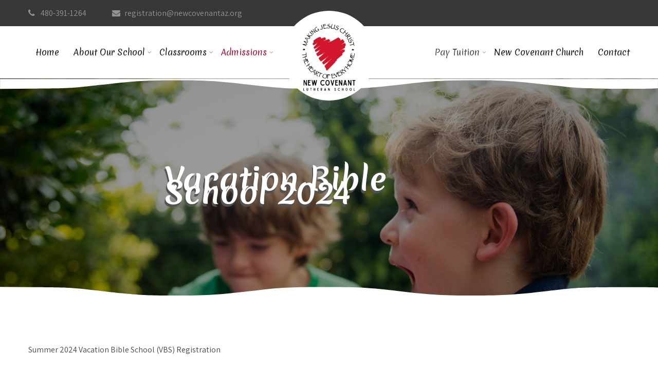

--- FILE ---
content_type: text/html; charset=UTF-8
request_url: https://preschoolofscottsdale.com/vacation-bible-school-2024/
body_size: 16024
content:
<!DOCTYPE html>
<html xmlns="http://www.w3.org/1999/xhtml" lang="en">
<head>
	<!-- Global site tag (gtag.js) - Google Analytics -->
<script async src="https://www.googletagmanager.com/gtag/js?id=UA-156763716-1"></script>
<script>
  window.dataLayer = window.dataLayer || [];
  function gtag(){dataLayer.push(arguments);}
  gtag('js', new Date());

  gtag('config', 'UA-156763716-1');
</script>

<meta http-equiv="Content-Type" content="text/html; charset=UTF-8" />	
<!--[if IE]><meta http-equiv="X-UA-Compatible" content="IE=edge,chrome=1"><![endif]-->
<meta name="viewport" content="width=device-width, initial-scale=1.0"/>
<link rel="profile" href="http://gmpg.org/xfn/11"/>
<link rel="pingback" href="https://preschoolofscottsdale.com/xmlrpc.php" /> 
<title>Vacation Bible School 2024 &#8211; New Covenant Lutheran Preschool &amp; Kindergarten</title>
<meta name='robots' content='max-image-preview:large' />
	<style>img:is([sizes="auto" i], [sizes^="auto," i]) { contain-intrinsic-size: 3000px 1500px }</style>
	  <script>
    var xx_cal_xx = '&';
  </script>
  <link rel='dns-prefetch' href='//fonts.googleapis.com' />
<link rel="alternate" type="application/rss+xml" title="New Covenant Lutheran Preschool &amp; Kindergarten &raquo; Feed" href="https://preschoolofscottsdale.com/feed/" />
<link rel="alternate" type="application/rss+xml" title="New Covenant Lutheran Preschool &amp; Kindergarten &raquo; Comments Feed" href="https://preschoolofscottsdale.com/comments/feed/" />
<script type="text/javascript">
/* <![CDATA[ */
window._wpemojiSettings = {"baseUrl":"https:\/\/s.w.org\/images\/core\/emoji\/15.0.3\/72x72\/","ext":".png","svgUrl":"https:\/\/s.w.org\/images\/core\/emoji\/15.0.3\/svg\/","svgExt":".svg","source":{"concatemoji":"https:\/\/preschoolofscottsdale.com\/wp-includes\/js\/wp-emoji-release.min.js?ver=6.7.4"}};
/*! This file is auto-generated */
!function(i,n){var o,s,e;function c(e){try{var t={supportTests:e,timestamp:(new Date).valueOf()};sessionStorage.setItem(o,JSON.stringify(t))}catch(e){}}function p(e,t,n){e.clearRect(0,0,e.canvas.width,e.canvas.height),e.fillText(t,0,0);var t=new Uint32Array(e.getImageData(0,0,e.canvas.width,e.canvas.height).data),r=(e.clearRect(0,0,e.canvas.width,e.canvas.height),e.fillText(n,0,0),new Uint32Array(e.getImageData(0,0,e.canvas.width,e.canvas.height).data));return t.every(function(e,t){return e===r[t]})}function u(e,t,n){switch(t){case"flag":return n(e,"\ud83c\udff3\ufe0f\u200d\u26a7\ufe0f","\ud83c\udff3\ufe0f\u200b\u26a7\ufe0f")?!1:!n(e,"\ud83c\uddfa\ud83c\uddf3","\ud83c\uddfa\u200b\ud83c\uddf3")&&!n(e,"\ud83c\udff4\udb40\udc67\udb40\udc62\udb40\udc65\udb40\udc6e\udb40\udc67\udb40\udc7f","\ud83c\udff4\u200b\udb40\udc67\u200b\udb40\udc62\u200b\udb40\udc65\u200b\udb40\udc6e\u200b\udb40\udc67\u200b\udb40\udc7f");case"emoji":return!n(e,"\ud83d\udc26\u200d\u2b1b","\ud83d\udc26\u200b\u2b1b")}return!1}function f(e,t,n){var r="undefined"!=typeof WorkerGlobalScope&&self instanceof WorkerGlobalScope?new OffscreenCanvas(300,150):i.createElement("canvas"),a=r.getContext("2d",{willReadFrequently:!0}),o=(a.textBaseline="top",a.font="600 32px Arial",{});return e.forEach(function(e){o[e]=t(a,e,n)}),o}function t(e){var t=i.createElement("script");t.src=e,t.defer=!0,i.head.appendChild(t)}"undefined"!=typeof Promise&&(o="wpEmojiSettingsSupports",s=["flag","emoji"],n.supports={everything:!0,everythingExceptFlag:!0},e=new Promise(function(e){i.addEventListener("DOMContentLoaded",e,{once:!0})}),new Promise(function(t){var n=function(){try{var e=JSON.parse(sessionStorage.getItem(o));if("object"==typeof e&&"number"==typeof e.timestamp&&(new Date).valueOf()<e.timestamp+604800&&"object"==typeof e.supportTests)return e.supportTests}catch(e){}return null}();if(!n){if("undefined"!=typeof Worker&&"undefined"!=typeof OffscreenCanvas&&"undefined"!=typeof URL&&URL.createObjectURL&&"undefined"!=typeof Blob)try{var e="postMessage("+f.toString()+"("+[JSON.stringify(s),u.toString(),p.toString()].join(",")+"));",r=new Blob([e],{type:"text/javascript"}),a=new Worker(URL.createObjectURL(r),{name:"wpTestEmojiSupports"});return void(a.onmessage=function(e){c(n=e.data),a.terminate(),t(n)})}catch(e){}c(n=f(s,u,p))}t(n)}).then(function(e){for(var t in e)n.supports[t]=e[t],n.supports.everything=n.supports.everything&&n.supports[t],"flag"!==t&&(n.supports.everythingExceptFlag=n.supports.everythingExceptFlag&&n.supports[t]);n.supports.everythingExceptFlag=n.supports.everythingExceptFlag&&!n.supports.flag,n.DOMReady=!1,n.readyCallback=function(){n.DOMReady=!0}}).then(function(){return e}).then(function(){var e;n.supports.everything||(n.readyCallback(),(e=n.source||{}).concatemoji?t(e.concatemoji):e.wpemoji&&e.twemoji&&(t(e.twemoji),t(e.wpemoji)))}))}((window,document),window._wpemojiSettings);
/* ]]> */
</script>
<link rel='stylesheet' id='thickbox.css-css' href='https://preschoolofscottsdale.com/wp-includes/js/thickbox/thickbox.css?ver=1.0' type='text/css' media='all' />
<link rel='stylesheet' id='dashicons-css' href='https://preschoolofscottsdale.com/wp-includes/css/dashicons.min.css?ver=6.7.4' type='text/css' media='all' />
<link rel='stylesheet' id='thickbox-css' href='https://preschoolofscottsdale.com/wp-includes/js/thickbox/thickbox.css?ver=6.7.4' type='text/css' media='all' />
<style id='wp-emoji-styles-inline-css' type='text/css'>

	img.wp-smiley, img.emoji {
		display: inline !important;
		border: none !important;
		box-shadow: none !important;
		height: 1em !important;
		width: 1em !important;
		margin: 0 0.07em !important;
		vertical-align: -0.1em !important;
		background: none !important;
		padding: 0 !important;
	}
</style>
<link rel='stylesheet' id='wp-block-library-css' href='https://preschoolofscottsdale.com/wp-includes/css/dist/block-library/style.min.css?ver=6.7.4' type='text/css' media='all' />
<style id='pdfp-pdfposter-style-inline-css' type='text/css'>
.pdfp_wrapper .pdf{position:relative}.pdfp_wrapper .iframe_wrapper{width:100%}.pdfp_wrapper .iframe_wrapper:fullscreen iframe{height:100vh!important}.pdfp_wrapper .iframe_wrapper iframe{width:100%}.pdfp_wrapper .iframe_wrapper .close{background:#fff;border:1px solid #ddd;border-radius:3px;color:#222;cursor:pointer;display:none;font-family:sans-serif;font-size:36px;line-height:100%;padding:0 7px;position:absolute;right:12px;top:35px;z-index:9999}.pdfp_wrapper .iframe_wrapper:fullscreen .close{display:block}.pdfp-adobe-viewer{border:1px solid #ddd;border-radius:3px;cursor:pointer;outline:none;text-decoration:none}.pdfp_download{margin-right:15px}.cta_wrapper{margin-bottom:10px;text-align:left}.pdfp_wrapper p{margin:10px 0;text-align:center}.popout-disabled{height:50px;position:absolute;right:12px;top:12px;width:50px}@media screen and (max-width:768px){.pdfp_wrapper iframe{height:calc(100vw + 120px)}}iframe{max-width:100%}.ViewSDK_hideOverflow[data-align=center]{margin-left:auto;margin-right:auto}.ViewSDK_hideOverflow[data-align=left]{margin-right:auto}.ViewSDK_hideOverflow[data-align=right]{margin-left:auto}@media screen and (max-width:768px){.pdfp_wrapper iframe{height:calc(100vw + 120px)!important}}@media screen and (max-width:576px){.cta_wrapper .pdfp_download{margin-bottom:10px;margin-right:0}.cta_wrapper .pdfp_download button{margin-right:0!important}.cta_wrapper{align-items:center;display:flex;flex-direction:column}}

</style>
<style id='classic-theme-styles-inline-css' type='text/css'>
/*! This file is auto-generated */
.wp-block-button__link{color:#fff;background-color:#32373c;border-radius:9999px;box-shadow:none;text-decoration:none;padding:calc(.667em + 2px) calc(1.333em + 2px);font-size:1.125em}.wp-block-file__button{background:#32373c;color:#fff;text-decoration:none}
</style>
<style id='global-styles-inline-css' type='text/css'>
:root{--wp--preset--aspect-ratio--square: 1;--wp--preset--aspect-ratio--4-3: 4/3;--wp--preset--aspect-ratio--3-4: 3/4;--wp--preset--aspect-ratio--3-2: 3/2;--wp--preset--aspect-ratio--2-3: 2/3;--wp--preset--aspect-ratio--16-9: 16/9;--wp--preset--aspect-ratio--9-16: 9/16;--wp--preset--color--black: #000000;--wp--preset--color--cyan-bluish-gray: #abb8c3;--wp--preset--color--white: #ffffff;--wp--preset--color--pale-pink: #f78da7;--wp--preset--color--vivid-red: #cf2e2e;--wp--preset--color--luminous-vivid-orange: #ff6900;--wp--preset--color--luminous-vivid-amber: #fcb900;--wp--preset--color--light-green-cyan: #7bdcb5;--wp--preset--color--vivid-green-cyan: #00d084;--wp--preset--color--pale-cyan-blue: #8ed1fc;--wp--preset--color--vivid-cyan-blue: #0693e3;--wp--preset--color--vivid-purple: #9b51e0;--wp--preset--gradient--vivid-cyan-blue-to-vivid-purple: linear-gradient(135deg,rgba(6,147,227,1) 0%,rgb(155,81,224) 100%);--wp--preset--gradient--light-green-cyan-to-vivid-green-cyan: linear-gradient(135deg,rgb(122,220,180) 0%,rgb(0,208,130) 100%);--wp--preset--gradient--luminous-vivid-amber-to-luminous-vivid-orange: linear-gradient(135deg,rgba(252,185,0,1) 0%,rgba(255,105,0,1) 100%);--wp--preset--gradient--luminous-vivid-orange-to-vivid-red: linear-gradient(135deg,rgba(255,105,0,1) 0%,rgb(207,46,46) 100%);--wp--preset--gradient--very-light-gray-to-cyan-bluish-gray: linear-gradient(135deg,rgb(238,238,238) 0%,rgb(169,184,195) 100%);--wp--preset--gradient--cool-to-warm-spectrum: linear-gradient(135deg,rgb(74,234,220) 0%,rgb(151,120,209) 20%,rgb(207,42,186) 40%,rgb(238,44,130) 60%,rgb(251,105,98) 80%,rgb(254,248,76) 100%);--wp--preset--gradient--blush-light-purple: linear-gradient(135deg,rgb(255,206,236) 0%,rgb(152,150,240) 100%);--wp--preset--gradient--blush-bordeaux: linear-gradient(135deg,rgb(254,205,165) 0%,rgb(254,45,45) 50%,rgb(107,0,62) 100%);--wp--preset--gradient--luminous-dusk: linear-gradient(135deg,rgb(255,203,112) 0%,rgb(199,81,192) 50%,rgb(65,88,208) 100%);--wp--preset--gradient--pale-ocean: linear-gradient(135deg,rgb(255,245,203) 0%,rgb(182,227,212) 50%,rgb(51,167,181) 100%);--wp--preset--gradient--electric-grass: linear-gradient(135deg,rgb(202,248,128) 0%,rgb(113,206,126) 100%);--wp--preset--gradient--midnight: linear-gradient(135deg,rgb(2,3,129) 0%,rgb(40,116,252) 100%);--wp--preset--font-size--small: 13px;--wp--preset--font-size--medium: 20px;--wp--preset--font-size--large: 36px;--wp--preset--font-size--x-large: 42px;--wp--preset--spacing--20: 0.44rem;--wp--preset--spacing--30: 0.67rem;--wp--preset--spacing--40: 1rem;--wp--preset--spacing--50: 1.5rem;--wp--preset--spacing--60: 2.25rem;--wp--preset--spacing--70: 3.38rem;--wp--preset--spacing--80: 5.06rem;--wp--preset--shadow--natural: 6px 6px 9px rgba(0, 0, 0, 0.2);--wp--preset--shadow--deep: 12px 12px 50px rgba(0, 0, 0, 0.4);--wp--preset--shadow--sharp: 6px 6px 0px rgba(0, 0, 0, 0.2);--wp--preset--shadow--outlined: 6px 6px 0px -3px rgba(255, 255, 255, 1), 6px 6px rgba(0, 0, 0, 1);--wp--preset--shadow--crisp: 6px 6px 0px rgba(0, 0, 0, 1);}:where(.is-layout-flex){gap: 0.5em;}:where(.is-layout-grid){gap: 0.5em;}body .is-layout-flex{display: flex;}.is-layout-flex{flex-wrap: wrap;align-items: center;}.is-layout-flex > :is(*, div){margin: 0;}body .is-layout-grid{display: grid;}.is-layout-grid > :is(*, div){margin: 0;}:where(.wp-block-columns.is-layout-flex){gap: 2em;}:where(.wp-block-columns.is-layout-grid){gap: 2em;}:where(.wp-block-post-template.is-layout-flex){gap: 1.25em;}:where(.wp-block-post-template.is-layout-grid){gap: 1.25em;}.has-black-color{color: var(--wp--preset--color--black) !important;}.has-cyan-bluish-gray-color{color: var(--wp--preset--color--cyan-bluish-gray) !important;}.has-white-color{color: var(--wp--preset--color--white) !important;}.has-pale-pink-color{color: var(--wp--preset--color--pale-pink) !important;}.has-vivid-red-color{color: var(--wp--preset--color--vivid-red) !important;}.has-luminous-vivid-orange-color{color: var(--wp--preset--color--luminous-vivid-orange) !important;}.has-luminous-vivid-amber-color{color: var(--wp--preset--color--luminous-vivid-amber) !important;}.has-light-green-cyan-color{color: var(--wp--preset--color--light-green-cyan) !important;}.has-vivid-green-cyan-color{color: var(--wp--preset--color--vivid-green-cyan) !important;}.has-pale-cyan-blue-color{color: var(--wp--preset--color--pale-cyan-blue) !important;}.has-vivid-cyan-blue-color{color: var(--wp--preset--color--vivid-cyan-blue) !important;}.has-vivid-purple-color{color: var(--wp--preset--color--vivid-purple) !important;}.has-black-background-color{background-color: var(--wp--preset--color--black) !important;}.has-cyan-bluish-gray-background-color{background-color: var(--wp--preset--color--cyan-bluish-gray) !important;}.has-white-background-color{background-color: var(--wp--preset--color--white) !important;}.has-pale-pink-background-color{background-color: var(--wp--preset--color--pale-pink) !important;}.has-vivid-red-background-color{background-color: var(--wp--preset--color--vivid-red) !important;}.has-luminous-vivid-orange-background-color{background-color: var(--wp--preset--color--luminous-vivid-orange) !important;}.has-luminous-vivid-amber-background-color{background-color: var(--wp--preset--color--luminous-vivid-amber) !important;}.has-light-green-cyan-background-color{background-color: var(--wp--preset--color--light-green-cyan) !important;}.has-vivid-green-cyan-background-color{background-color: var(--wp--preset--color--vivid-green-cyan) !important;}.has-pale-cyan-blue-background-color{background-color: var(--wp--preset--color--pale-cyan-blue) !important;}.has-vivid-cyan-blue-background-color{background-color: var(--wp--preset--color--vivid-cyan-blue) !important;}.has-vivid-purple-background-color{background-color: var(--wp--preset--color--vivid-purple) !important;}.has-black-border-color{border-color: var(--wp--preset--color--black) !important;}.has-cyan-bluish-gray-border-color{border-color: var(--wp--preset--color--cyan-bluish-gray) !important;}.has-white-border-color{border-color: var(--wp--preset--color--white) !important;}.has-pale-pink-border-color{border-color: var(--wp--preset--color--pale-pink) !important;}.has-vivid-red-border-color{border-color: var(--wp--preset--color--vivid-red) !important;}.has-luminous-vivid-orange-border-color{border-color: var(--wp--preset--color--luminous-vivid-orange) !important;}.has-luminous-vivid-amber-border-color{border-color: var(--wp--preset--color--luminous-vivid-amber) !important;}.has-light-green-cyan-border-color{border-color: var(--wp--preset--color--light-green-cyan) !important;}.has-vivid-green-cyan-border-color{border-color: var(--wp--preset--color--vivid-green-cyan) !important;}.has-pale-cyan-blue-border-color{border-color: var(--wp--preset--color--pale-cyan-blue) !important;}.has-vivid-cyan-blue-border-color{border-color: var(--wp--preset--color--vivid-cyan-blue) !important;}.has-vivid-purple-border-color{border-color: var(--wp--preset--color--vivid-purple) !important;}.has-vivid-cyan-blue-to-vivid-purple-gradient-background{background: var(--wp--preset--gradient--vivid-cyan-blue-to-vivid-purple) !important;}.has-light-green-cyan-to-vivid-green-cyan-gradient-background{background: var(--wp--preset--gradient--light-green-cyan-to-vivid-green-cyan) !important;}.has-luminous-vivid-amber-to-luminous-vivid-orange-gradient-background{background: var(--wp--preset--gradient--luminous-vivid-amber-to-luminous-vivid-orange) !important;}.has-luminous-vivid-orange-to-vivid-red-gradient-background{background: var(--wp--preset--gradient--luminous-vivid-orange-to-vivid-red) !important;}.has-very-light-gray-to-cyan-bluish-gray-gradient-background{background: var(--wp--preset--gradient--very-light-gray-to-cyan-bluish-gray) !important;}.has-cool-to-warm-spectrum-gradient-background{background: var(--wp--preset--gradient--cool-to-warm-spectrum) !important;}.has-blush-light-purple-gradient-background{background: var(--wp--preset--gradient--blush-light-purple) !important;}.has-blush-bordeaux-gradient-background{background: var(--wp--preset--gradient--blush-bordeaux) !important;}.has-luminous-dusk-gradient-background{background: var(--wp--preset--gradient--luminous-dusk) !important;}.has-pale-ocean-gradient-background{background: var(--wp--preset--gradient--pale-ocean) !important;}.has-electric-grass-gradient-background{background: var(--wp--preset--gradient--electric-grass) !important;}.has-midnight-gradient-background{background: var(--wp--preset--gradient--midnight) !important;}.has-small-font-size{font-size: var(--wp--preset--font-size--small) !important;}.has-medium-font-size{font-size: var(--wp--preset--font-size--medium) !important;}.has-large-font-size{font-size: var(--wp--preset--font-size--large) !important;}.has-x-large-font-size{font-size: var(--wp--preset--font-size--x-large) !important;}
:where(.wp-block-post-template.is-layout-flex){gap: 1.25em;}:where(.wp-block-post-template.is-layout-grid){gap: 1.25em;}
:where(.wp-block-columns.is-layout-flex){gap: 2em;}:where(.wp-block-columns.is-layout-grid){gap: 2em;}
:root :where(.wp-block-pullquote){font-size: 1.5em;line-height: 1.6;}
</style>
<link rel='stylesheet' id='contact-form-7-css' href='https://preschoolofscottsdale.com/wp-content/plugins/contact-form-7/includes/css/styles.css?ver=6.0' type='text/css' media='all' />
<link rel='stylesheet' id='sktbuilder-frontend-style-css' href='https://preschoolofscottsdale.com/wp-content/plugins/skt-builder/assets/css/sktbuilder-frontend-custom.css?ver=6.7.4' type='text/css' media='all' />
<link rel='stylesheet' id='sktbuilder-lib-style-css' href='https://preschoolofscottsdale.com/wp-content/plugins/skt-builder/sktbuilder/blocks/lib.css?ver=6.7.4' type='text/css' media='all' />
<link rel='stylesheet' id='sktbuilder-animations-css-css' href='https://preschoolofscottsdale.com/wp-content/plugins/skt-builder/sktbuilder/blocks/animation.css?ver=6.7.4' type='text/css' media='all' />
<link rel='stylesheet' id='owlcarousel-css-css' href='https://preschoolofscottsdale.com/wp-content/plugins/skt-builder/sktbuilder/blocks/owlcarousel/assets/owl.carousel.css?ver=6.7.4' type='text/css' media='all' />
<link rel='stylesheet' id='glyphicons-css-css' href='https://preschoolofscottsdale.com/wp-content/plugins/skt-builder/sktbuilder/blocks/glyphicons/assets/css/glyphicons.css?ver=6.7.4' type='text/css' media='all' />
<link rel='stylesheet' id='fontawesome-css-css' href='https://preschoolofscottsdale.com/wp-content/plugins/skt-builder/sktbuilder/blocks/fontawesome/assets/css/fontawesome.css?ver=6.7.4' type='text/css' media='all' />
<link rel='stylesheet' id='pdfp-public-css' href='https://preschoolofscottsdale.com/wp-content/plugins/pdf-poster/dist/public.css?ver=2.1.24' type='text/css' media='all' />
<link rel='stylesheet' id='complete-style-css' href='https://preschoolofscottsdale.com/wp-content/themes/new-covenant-lutheran-church/style.css?ver=6.7.4' type='text/css' media='all' />
<link rel='stylesheet' id='complete-style-core-css' href='https://preschoolofscottsdale.com/wp-content/themes/new-covenant-lutheran-church/style_core.css?ver=6.7.4' type='text/css' media='all' />
<link rel='stylesheet' id='complete-animated_css-css' href='https://preschoolofscottsdale.com/wp-content/themes/new-covenant-lutheran-church/assets/css/animate.min.css?ver=6.7.4' type='text/css' media='all' />
<link rel='stylesheet' id='complete-static_css-css' href='https://preschoolofscottsdale.com/wp-content/themes/new-covenant-lutheran-church/assets/css/nivo-slider.css?ver=6.7.4' type='text/css' media='all' />
<link rel='stylesheet' id='complete-gallery_css-css' href='https://preschoolofscottsdale.com/wp-content/themes/new-covenant-lutheran-church/assets/css/prettyPhoto.css?ver=6.7.4' type='text/css' media='all' />
<link rel='stylesheet' id='complete-awesome_css-css' href='https://preschoolofscottsdale.com/wp-content/themes/new-covenant-lutheran-church/assets/fonts/font-awesome.css?ver=6.7.4' type='text/css' media='all' />
<link rel='stylesheet' id='complete_google_fonts-css' href='//fonts.googleapis.com/css?family=Assistant%3A200%2C800%2C700%2C600%2C400%2C300%7CMerienda%3Aregular%2C700%7CRoboto+Condensed%3Aregular%2Citalic%2C700%2C300%7CLato%3Aregular%2Citalic%2C900%2C700%2C300%2C100%26subset%3Dlatin%2C' type='text/css' media='screen' />
<link rel='stylesheet' id='__EPYT__style-css' href='https://preschoolofscottsdale.com/wp-content/plugins/youtube-embed-plus/styles/ytprefs.min.css?ver=14.2.1.2' type='text/css' media='all' />
<style id='__EPYT__style-inline-css' type='text/css'>

                .epyt-gallery-thumb {
                        width: 33.333%;
                }
                
</style>
<script type="text/javascript" src="https://preschoolofscottsdale.com/wp-includes/js/jquery/jquery.min.js?ver=3.7.1" id="jquery-core-js"></script>
<script type="text/javascript" src="https://preschoolofscottsdale.com/wp-includes/js/jquery/jquery-migrate.min.js?ver=3.4.1" id="jquery-migrate-js"></script>
<script type="text/javascript" src="https://preschoolofscottsdale.com/wp-content/plugins/skt-builder/assets/js/sktbuilder-frontend-custom-front.js?ver=6.7.4" id="sktbuilder-frontend-custom-front-js"></script>
<script type="text/javascript" src="https://preschoolofscottsdale.com/wp-content/themes/new-covenant-lutheran-church/assets/js/complete.js?ver=1" id="complete_js-js"></script>
<script type="text/javascript" src="https://preschoolofscottsdale.com/wp-content/themes/new-covenant-lutheran-church/assets/js/other.js?ver=1" id="complete_otherjs-js"></script>
<script type="text/javascript" src="https://preschoolofscottsdale.com/wp-content/themes/new-covenant-lutheran-church/assets/js/jquery.bxslider.min.js?ver=1" id="complete_testimonialjs-js"></script>
<script type="text/javascript" src="https://preschoolofscottsdale.com/wp-content/themes/new-covenant-lutheran-church/assets/js/index.js?ver=1" id="complete_index-js"></script>
<script type="text/javascript" src="https://preschoolofscottsdale.com/wp-content/themes/new-covenant-lutheran-church/assets/js/jquery.quicksand.js?ver=1" id="complete_galjs1-js"></script>
<script type="text/javascript" src="https://preschoolofscottsdale.com/wp-content/themes/new-covenant-lutheran-church/assets/js/script.js?ver=1" id="complete_galjs3-js"></script>
<script type="text/javascript" src="https://preschoolofscottsdale.com/wp-content/themes/new-covenant-lutheran-church/assets/js/counterup.min.js?ver=1" id="complete_count-js"></script>
<script type="text/javascript" src="https://preschoolofscottsdale.com/wp-content/themes/new-covenant-lutheran-church/assets/js/jquery.prettyPhoto.js?ver=1" id="complete_galjs4-js"></script>
<script type="text/javascript" id="__ytprefs__-js-extra">
/* <![CDATA[ */
var _EPYT_ = {"ajaxurl":"https:\/\/preschoolofscottsdale.com\/wp-admin\/admin-ajax.php","security":"fff2fd2fb7","gallery_scrolloffset":"20","eppathtoscripts":"https:\/\/preschoolofscottsdale.com\/wp-content\/plugins\/youtube-embed-plus\/scripts\/","eppath":"https:\/\/preschoolofscottsdale.com\/wp-content\/plugins\/youtube-embed-plus\/","epresponsiveselector":"[\"iframe.__youtube_prefs_widget__\"]","epdovol":"1","version":"14.2.1.2","evselector":"iframe.__youtube_prefs__[src], iframe[src*=\"youtube.com\/embed\/\"], iframe[src*=\"youtube-nocookie.com\/embed\/\"]","ajax_compat":"","maxres_facade":"eager","ytapi_load":"light","pause_others":"","stopMobileBuffer":"1","facade_mode":"","not_live_on_channel":"","vi_active":"","vi_js_posttypes":[]};
/* ]]> */
</script>
<script type="text/javascript" src="https://preschoolofscottsdale.com/wp-content/plugins/youtube-embed-plus/scripts/ytprefs.min.js?ver=14.2.1.2" id="__ytprefs__-js"></script>
<script type="text/javascript" src="https://preschoolofscottsdale.com/wp-content/plugins/spider-event-calendar/elements/calendar.js?ver=2.5.63" id="Calendar-js"></script>
<script type="text/javascript" src="https://preschoolofscottsdale.com/wp-content/plugins/spider-event-calendar/elements/calendar-setup.js?ver=2.5.63" id="calendar-setup-js"></script>
<script type="text/javascript" src="https://preschoolofscottsdale.com/wp-content/plugins/spider-event-calendar/elements/calendar_function.js?ver=2.5.63" id="calendar_function-js"></script>
<link rel="https://api.w.org/" href="https://preschoolofscottsdale.com/wp-json/" /><link rel="alternate" title="JSON" type="application/json" href="https://preschoolofscottsdale.com/wp-json/wp/v2/pages/1818" /><link rel="EditURI" type="application/rsd+xml" title="RSD" href="https://preschoolofscottsdale.com/xmlrpc.php?rsd" />
<meta name="generator" content="WordPress 6.7.4" />
<link rel="canonical" href="https://preschoolofscottsdale.com/vacation-bible-school-2024/" />
<link rel='shortlink' href='https://preschoolofscottsdale.com/?p=1818' />
<link rel="alternate" title="oEmbed (JSON)" type="application/json+oembed" href="https://preschoolofscottsdale.com/wp-json/oembed/1.0/embed?url=https%3A%2F%2Fpreschoolofscottsdale.com%2Fvacation-bible-school-2024%2F" />
<link rel="alternate" title="oEmbed (XML)" type="text/xml+oembed" href="https://preschoolofscottsdale.com/wp-json/oembed/1.0/embed?url=https%3A%2F%2Fpreschoolofscottsdale.com%2Fvacation-bible-school-2024%2F&#038;format=xml" />
        <style>
                    </style>
                <style type="text/css" id="pf-main-css">
            
				@media screen {
					.printfriendly {
						z-index: 1000; position: relative
					}
					.printfriendly a, .printfriendly a:link, .printfriendly a:visited, .printfriendly a:hover, .printfriendly a:active {
						font-weight: 600;
						cursor: pointer;
						text-decoration: none;
						border: none;
						-webkit-box-shadow: none;
						-moz-box-shadow: none;
						box-shadow: none;
						outline:none;
						font-size: 14px !important;
						color: #3AAA11 !important;
					}
					.printfriendly.pf-alignleft {
						float: left;
					}
					.printfriendly.pf-alignright {
						float: right;
					}
					.printfriendly.pf-aligncenter {
						justify-content: center;
						display: flex; align-items: center;
					}
				}

				.pf-button-img {
					border: none;
					-webkit-box-shadow: none;
					-moz-box-shadow: none;
					box-shadow: none;
					padding: 0;
					margin: 0;
					display: inline;
					vertical-align: middle;
				}

				img.pf-button-img + .pf-button-text {
					margin-left: 6px;
				}

				@media print {
					.printfriendly {
						display: none;
					}
				}
				        </style>

            
        <style type="text/css" id="pf-excerpt-styles">
          .pf-button.pf-button-excerpt {
              display: none;
           }
        </style>

            <style type="text/css">

/*Fixed Background*/

	/*BOXED LAYOUT*/
	.site_boxed .layer_wrapper, body.home.site_boxed #slidera{width:83.5%; float:left; margin:0 8.25%;
	background: #ffffff;}
	.site_boxed .stat_bg, .site_boxed .stat_bg_overlay{width: 83.5%;}
	.site_boxed .social_buttons{background: #ffffff;}
	.site_boxed .center {width: 95%!important;margin: 0 auto;}
	.site_boxed .head_top .center{ width:95%!important;}



/*Site Content Text Style*/
body, input, textarea{ 
	font-family:Assistant; 	font-size:16px; }

.single_post .single_post_content .tabs li a:link, .single_post .single_post_content .tabs li a:visited{ color:#484747;}

.page_head{ background:#545556; color:#555555;}
.page_head .postitle{color:#555555;}	
.page_head .layerbread a:link, .page_head .layerbread a:visited{color:#555555;}	
.page_head_bg{background:url(https://preschoolofscottsdale.com/wp-content/themes/new-covenant-lutheran-church/images/inner-banner-img.jpg);}


/*Feattured Boxes Section*/
.featured_area_bg{background:url();}
.featured_area{background-color:#f2f2f2;}
.featured_block img{height:70px;; width:70px;} 
.featured_block{background-color:#ffffff;}

.sktmore{background-color:#ffffff;}
.sktmore:hover{background-color:#a5122f;}

.expanding-grid .spacer{background-color:#a5122f;}
.expand-left h2, .expand-left{color:#000000;}

.headingseperator h3{color:#000000;}
.headingseperator h3::after{border-bottom-color:#a5122f;}

.expanding-grid .links > li a.active:after{border-bottom-color:#a5122f;}

.squarebox{background-color:#ffffff;}
.squarebox:hover{background-color:#79ab9f;}
.squaretitle{color:#000000;}

.perfectbox{background-color:#ffffff; border-color:#eaeaea;}
.perfectborder:hover, .perfectbox:hover{border-color:#a5122f !important;}

.post_block_style3{background-color:#ffffff; border-color:#eaeaea;}
.post_block_style3:before{background:#9f9f9f;}

.post_block_style4 .paddingspace{background-color:#a5122f;}
.post_block_style4 .style4-post-thumb .title-by-admin h4, .post_block_style4 .style4-post-thumb .title-by-admin a, .post_block_style4 .style4-post-thumb .title-by-admin, .post_block_style4 .paddingspace h4, .post_block_style4 .paddingspace{color:#ffffff;}

/*-----------------------------COLORS------------------------------------*/
		/*Header Color*/
		.header{background-color: rgba(255,255,255, 1);}
		
		.header-svg svg g{fill: rgba(255,255,255, 1);}
		
		
				
		/*Head Top Bar Color*/
		.head-info-area{background:#383838;}
		
				
		@media screen and (max-width: 480px){
		.home.has_trans_header .header{ background:#ffffff!important;}
		}
		/*LOGO*/
		.logo img{height:140px; width:250px; margin-top:0px;;} 

				.logo h2, .logo h1, .logo h2 a:link, .logo h2 a:visited, .logo h1 a:link, .logo h1 a:visited, .logo h2 a:hover, .logo h1 a:hover{ 
			font-family:'Merienda'; 			font-size:40px;			color:#2f2f2f;
		}
		/*HEADER TEXT BAR*/
				.head-info-area, .head-info-area a:link, .head-info-area a:visited{ 
			font-family:'Assistant'; 			font-size:16px;			color:#939393;
		}	
		
		.head-info-area a:hover, .head-info-area span i, .head-info-area .social-icons a:hover{ 
			color:#fff;
		}		
		
		a:link, a:visited{color:#a5122f;}
		a:hover{color:#ff8800;}
		
		
		/*Slider Title*/
				.title{ 
			font-family:'Merienda'; 			font-size:76px;			color:#ffffff;
		}	
		
				.slidedesc{ 
			font-family:'Merienda'; 			font-size:24px;			color:#ffffff;
		}	
		
				.slidebtn{ 
			font-family:'Merienda'; 			font-size:18px;;
		}
		.slidebtn a{ 
			color:#ffffff; background-color:#a5122f;
		}	
		.slidebtn a:hover{background-color:#282828}	
		.nivo-controlNav a{background-color:#ffffff}
		.nivo-controlNav a.active{background-color:#a5122f}
					
		.slider-svg svg g{fill:#ffffff}

		.nivo-directionNav a{background:rgba(255,255,255, 0.4); color:#ffffff}	
		
		a.nivo-prevNav:hover, a.nivo-nextNav:hover{background-color:#a5122f; color:#ffffff}	
		
		/* Global H1 */	
						h1, h1 a:link, h1 a:visited{ 
			font-family:'Roboto Condensed'; 			font-size:32px;			color:#282828;
		}
		
		h1 a:hover{ 
			color:#a5122f;
		}
		
		/* Global H2 */	
						h2, h2 a:link, h2 a:visited{ 
			font-family:'Merienda'; 			font-size:30px;		color:#282828;
		}
		
		h2 a:hover{ 
			color:#a5122f;
		}
		
		/* Global H3 */	
						h3, h3 a:link, h3 a:visited{ 
			font-family:'Assistant'; 			font-size:22px;		color:#282828;
		}
		
		h3 a:hover{ 
			color:#a5122f;
		}
		
		/* Global H4 */	
						h4, h4 a:link, h4 a:visited{ 
			font-family:'Merienda'; 			font-size:20px;		color:#282828;
		}
		
		h4 a:hover{ 
			color:#a5122f;
		}	
		
		/* Global H5 */	
						h5, h5 a:link, h5 a:visited{ 
			font-family:'Merienda'; 			font-size:18px;		color:#282828;
		}
		
		h5 a:hover, .expanding-grid .links > li:hover h5{ 
			color:#a5122f;
		}	
		
		/* Global H6 */	
						h6, h6 a:link, h6 a:visited{ 
			font-family:'Roboto Condensed'; 			font-size:17px;		color:#282828;
		}
		
		h6 a:hover{ 
			color:#a5122f;
		}
		
		/* Post Meta Color */
		.post_block_style1_meta, .post_block_style1_meta a:link, .post_block_style1_meta a:visited, .post_block_style2_meta, .post_block_style2_meta a:link, .post_block_style2_meta a:visited, .single_metainfo, .single_metainfo a:link, .single_metainfo a:visited{ 
			color:#282828;
		}
		
		/* Team Box Background Color */
		.team-infobox{ 
			/**background-color:;**/
		}
		.cols1:hover .team-infobox, .cols2:hover .team-infobox, .cols3:hover .team-infobox, .cols4:hover .team-infobox{ 
			/**background-color:;**/
		}
		
		.cols1:hover .team-infobox h5, .cols2:hover .team-infobox h5, .cols3:hover .team-infobox h5, .cols4:hover .team-infobox h5,
		.cols1:hover .team-infobox span, .cols2:hover .team-infobox span, .cols3:hover .team-infobox span, .cols4:hover .team-infobox span{
			color:#ffffff;
		}
		
		/* Social Icon Background Color */
		.social-icons a:link, .social-icons a:visited{ 
			background-color:#0f0f0f;
			color:#ffffff;
		}	
		
		/* Social Icon Hover Background Color */
		.social-icons a:hover{ 
			background-color:#9e2f3d;
		}
		
		
		
		/* Gallery Filter Active Bgcolor */
		li.active a:link, li.active a:visited{ 
			background-color:#a5122f;
			color:#ffffff !important;
		}	
		
		/* Gallery Filter Active Bgcolor */
		.portfolio-categ li a:link, .portfolio-categ li a:visited{ 
			color:#000000;
		}			
		
		/* Skills Bar Background Color */
		.skill-bg{ 
			background-color:#f8f8f8;
		}	
		
		/* Skills Bar Text Color */
		.skillbar-title{ 
			color:#ffffff;
		}			
															
		#simple-menu{color:#161616;}
		body.home.has_trans_header #simple-menu{color:#fff;}
		span.desc{color:#2f2f2f;}

		/*MENU Text Color*/
		#topmenu ul li a:link, #topmenu ul li a:visited{color:#161616;}
		#topmenu ul li.menu_hover a:link, #topmenu ul li.menu_hover a:visited{border-color:#a5122f;}
		#topmenu ul li.menu_hover>a:link, #topmenu ul li.menu_hover>a:visited, body.has_trans_header.home #topmenu ul li.menu_hover>a:link, body.has_trans_header.home #topmenu ul li.menu_hover>a:visited{color:#a5122f;}
		#topmenu ul li.current-menu-item>a:link, #topmenu ul li.current-menu-item>a:visited, #topmenu ul li.current-menu-parent>a:link, #topmenu ul li.current_page_parent>a:visited, #topmenu ul li.current-menu-ancestor>a:link, #topmenu ul li.current-menu-ancestor>a:visited{color:#a5122f;}
		#topmenu ul li ul{border-color:#a5122f transparent transparent transparent;}
		#topmenu ul.menu>li:hover:after{background-color:#a5122f;}
		#topmenu ul li ul li a:hover{color:#a5122f;}
		
		#topmenu ul.menu ul li{background-color:#ffffff;}		
		
		#topmenu ul.sub-menu li a, #topmenu ul.children li a{color:#000000;}	
		#topmenu ul.sub-menu li a:hover, #topmenu ul.children li a:hover, #topmenu li.menu_highlight_slim:hover, #topmenu ul.sub-menu li.current_page_item a, #topmenu ul.children li.current_page_item a, #topmenu ul.sub-menu li.current-menu-item a, #topmenu ul.children li.current-menu-item a{background-color:#a5122f !important;}	

		.sidr{ background-color:#383939;}
		.pad_menutitle{ background-color:#a5122f;}
		.sidr ul li a, .sidr ul li span, .sidr ul li ul li a, .sidr ul li ul li span{color:#FFFFFF;}	
		
		#simple-menu .fa-bars{color:#282828 !important;}
		.pad_menutitle .fa-bars, .pad_menutitle .fa-times{color:#ffffff !important;}				

		.head_soc .social_bookmarks a:link, .head_soc .social_bookmarks a:visited{color:#161616;}
		.head_soc .social_bookmarks.bookmark_hexagon a:before {border-bottom-color: rgba(22,22,22, 0.3)!important;}
		.head_soc .social_bookmarks.bookmark_hexagon a i {background:rgba(22,22,22, 0.3)!important;}
		.head_soc .social_bookmarks.bookmark_hexagon a:after { border-top-color:rgba(22,22,22, 0.3)!important;}
		

		/*BASE Color*/
		.widget_border, .heading_border, #wp-calendar #today, .thn_post_wrap .more-link:hover, .moretag:hover, .search_term #searchsubmit, .error_msg #searchsubmit, #searchsubmit, .complete_pagenav a:hover, .nav-box a:hover .left_arro, .nav-box a:hover .right_arro, .pace .pace-progress, .homeposts_title .menu_border, span.widget_border, .ast_login_widget #loginform #wp-submit, .prog_wrap, .lts_layout1 a.image, .lts_layout2 a.image, .lts_layout3 a.image, .rel_tab:hover .related_img, .wpcf7-submit, .woo-slider #post_slider li.sale .woo_sale, .nivoinner .slide_button_wrap .lts_button, #accordion .slide_button_wrap .lts_button, .img_hover, p.form-submit #submit, .optimposts .type-product a.button.add_to_cart_button, .post_block_style4 span.spanmonth{background:#a5122f;} 
		
		.share_active, .comm_auth a, .logged-in-as a, .citeping a, .lay3 h2 a:hover, .lay4 h2 a:hover, .lay5 .postitle a:hover, .nivo-caption p a, .acord_text p a, .org_comment a, .org_ping a, .contact_submit input:hover, .widget_calendar td a, .ast_biotxt a, .ast_bio .ast_biotxt h3, .lts_layout2 .listing-item h2 a:hover, .lts_layout3 .listing-item h2 a:hover, .lts_layout4 .listing-item h2 a:hover, .lts_layout5 .listing-item h2 a:hover, .rel_tab:hover .rel_hover, .post-password-form input[type~=submit], .bio_head h3, .blog_mo a:hover, .ast_navigation a:hover, .lts_layout4 .blog_mo a:hover{color:#a5122f;}
		#home_widgets .widget .thn_wgt_tt, #sidebar .widget .thn_wgt_tt, #footer .widget .thn_wgt_tt, .astwt_iframe a, .ast_bio .ast_biotxt h3, .ast_bio .ast_biotxt a, .nav-box a span, .lay2 h2.postitle:hover a{color:#a5122f;}
		.pace .pace-activity{border-top-color: #a5122f!important;border-left-color: #a5122f!important;}
		.pace .pace-progress-inner{box-shadow: 0 0 10px #a5122f, 0 0 5px #a5122f;
		  -webkit-box-shadow: 0 0 10px #a5122f, 0 0 5px #a5122f;
		  -moz-box-shadow: 0 0 10px #a5122f, 0 0 5px #a5122f;}
		
		.fotorama__thumb-border, .ast_navigation a:hover{ border-color:#a5122f!important;}
		
		
		/*Text Color on BASE COLOR Element*/
		.icon_round a, #wp-calendar #today, .moretag:hover, .search_term #searchsubmit, .error_msg #searchsubmit, .complete_pagenav a:hover, .ast_login_widget #loginform #wp-submit, #searchsubmit, .prog_wrap, .rel_tab .related_img i, .lay1 h2.postitle a, .nivoinner .slide_button_wrap .lts_button, #accordion .slide_button_wrap .lts_button, .lts_layout1 .icon_wrap a, .lts_layout2 .icon_wrap a, .lts_layout3 .icon_wrap a, .lts_layout1 .icon_wrap a:hover, .post_block_style4 span.spanmonth{color:#FFFFFF;}
		.thn_post_wrap .listing-item .moretag:hover, body .lts_layout1 .listing-item .title, .lts_layout2 .img_wrap .complete_plus, .img_hover .icon_wrap a, body .thn_post_wrap .lts_layout1 .icon_wrap a, .wpcf7-submit, .woo-slider #post_slider li.sale .woo_sale, p.form-submit #submit, .optimposts .type-product a.button.add_to_cart_button{color:#FFFFFF;}




/*Sidebar Widget Background Color */
#sidebar .widget{ background:#FFFFFF;}
#sidebar .widget_wrap{border-color:#eeeff5;}
/*Widget Title Color */
#sidebar .widget-title, #sidebar .widget-title a{color:#666666;}

#sidebar #sidebar .widget, #sidebar .widget .widget_wrap{ color:#999999;}
#sidebar .widget .widgettitle, #sidebar .widget .widgettitle a:link, #sidebar .widget .widgettitle a:visited{font-size:16px;}

#sidebar .widget li a, #sidebar .widget a{ color:#a5122f;}
#sidebar .widget li a:hover, #sidebar .widget a:hover{ color:#999999;}


.flipcard .front{background-color:#ffffff; border-color:#e0e0e0;}

.flipcard .back{background-color:#f7f7f7; border-color:#000000;}

.divider5 span, .divider6 span{background-color:#8c8b8b;}
.divider1, .divider2, .divider3, .divider4, .divider5, .divider6, .fusion-title .title-sep, .fusion-title.sep-underline, .product .product-border, .fusion-title .title-sep{border-color:#8c8b8b;}

.timeline-both-side li .timeline-description{background-color:#ffffff;}

.timeline-both-side:before, .timeline-both-side li .border-line, .timeline-both-side li .border-line:before{background-color:#dedede;}

.timeline-both-side:after, .timeline-both-side li .timeline-description{border-color:#dedede;}
.griditem{background-color:#ffffff;}
.griditem{border-color:#cccccc;}

.serviceboxbg{background:rgba(10,122,216, 0.8); border-right-color:#30a0fd;}
.serviceboxbg:hover{background-color:#ff8800;}
.servicebox h3, .serviceboxbg p{color:#ffffff !important;}
.sktgo, .sktgo:hover{background-color:#ffffff;}

#footer .footercols1 h3, #footer .footercols2 h3, #footer .footercols3 h3, #footer .footercols4 h3{color:#ffffff;}

#footer .contact-info{background:#161616;}
#footer .contact-info .box i{color:#ffffff;}
#footer .contact-info .box h5{color:#ffffff;}
#footer .contact-info .box p{color:#757575;}
#footer .contact-info .box i::after{background:#a5122f;}
#footer .contact-info .box{border-right-color:#1f1f1f;}


/*FOOTER WIDGET COLORS*/
#footer{background: #372d2d;}
.footer-svg svg g{fill: #372d2d;}



#footer .footercols1, #footer .footercols2, #footer .footercols3, #footer .footercols4, .footer-post-area ul li h4, .footer-post-area ul li h4 a:link, .footer-post-area ul li h4 a:visited, .footmenu li a, #footer ul.menu li a, #footer a{color:#ffffff;}

.footmenu li a:hover, .footmenu li.current_page_item a, #footer ul.menu a:hover, #footer ul.menu li.current_page_item a, .footer-post-area ul li a:hover, #footer .rowfooter p span, #footer ul li.current-cat a{color: #9e2f3d;}

#footer .footercols1 h3:after, #footer .footercols2 h3:after, #footer .footercols3 h3:after, #footer .footercols4 h3:after{border-color: #9e2f3d;}
.newsletter-form input[type="submit"]{background: #9e2f3d;}


/*COPYRIGHT COLORS*/
#copyright{background:rgba(51,41,41, 1);}
.copytext, .copytext a:link, .copytext a:visited{color: #f8f8f8;}
.foot_soc .social_bookmarks a:link, .foot_soc .social_bookmarks a:visited{color:#f8f8f8;}
.foot_soc .social_bookmarks.bookmark_hexagon a:before {border-bottom-color: rgba(248,248,248, 0.3);}
.foot_soc .social_bookmarks.bookmark_hexagon a i {background:rgba(248,248,248, 0.3);}
.foot_soc .social_bookmarks.bookmark_hexagon a:after { border-top-color:rgba(248,248,248, 0.3);}



/*-------------------------------------TYPOGRAPHY--------------------------------------*/

/*Post Titles and headings Font*/
.postitle, .product_title{ font-family:Lato;}

/*Menu Font*/
#topmenu ul li a{ font-family:Merienda;}



#topmenu ul li a{font-size:16px;}
#topmenu ul li {line-height: 16px;}

/*Body Text Color*/
body, .home_cat a, .contact_submit input, .comment-form-comment textarea{ color:#484747;}
.single_post_content .tabs li a{ color:#484747;}
.thn_post_wrap .listing-item .moretag{ color:#484747;}
	
	

/*Post Title */
.postitle, .postitle a, .nav-box a, h3#comments, h3#comments_ping, .comment-reply-title, .related_h3, .nocomments, .lts_layout2 .listing-item h2 a, .lts_layout3 .listing-item h2 a, .lts_layout4 .listing-item h2 a, .author_inner h5, .product_title, .woocommerce-tabs h2, .related.products h2, .optimposts .type-product h2.postitle a, .woocommerce ul.products li.product h3{ text-decoration:none; color:#666666;}

/*Woocommerce*/
.optimposts .type-product a.button.add_to_cart_button:hover{background-color:#FFFFFF;color:#a5122f;} 
.optimposts .lay2_wrap .type-product span.price, .optimposts .lay3_wrap .type-product span.price, .optimposts .lay4_wrap  .type-product span.price, .optimposts .lay4_wrap  .type-product a.button.add_to_cart_button{color:#666666;}
.optimposts .lay2_wrap .type-product a.button.add_to_cart_button:before, .optimposts .lay3_wrap .type-product a.button.add_to_cart_button:before{color:#666666;}
.optimposts .lay2_wrap .type-product a.button.add_to_cart_button:hover:before, .optimposts .lay3_wrap .type-product a.button.add_to_cart_button:hover:before, .optimposts .lay4_wrap  .type-product h2.postitle a{color:#a5122f;}



@media screen and (max-width: 480px){
body.home.has_trans_header .header .logo h1 a:link, body.home.has_trans_header .header .logo h1 a:visited{ color:#2f2f2f!important;}
body.home.has_trans_header .header #simple-menu{color:#161616!important;}
}

/*USER'S CUSTOM CSS---------------------------------------------------------*/
body.default-breakpoint #top-bar-nav, body.default-breakpoint #site-navigation-wrap, body.default-breakpoint .oceanwp-social-menu, body.default-breakpoint .after-header-content {display: block;}
.pwm-field-icon {display:none;}

.page_wrap.layer_wrapper .contact-form, .skt-builder-home-section8-block, .contact-form {display:none;}/*---------------------------------------------------------*/
</style>

<!--[if IE]>
<style type="text/css">
.text_block_wrap, .home .lay1, .home .lay2, .home .lay3, .home .lay4, .home .lay5, .home_testi .looper, #footer .widgets{opacity:1!important;}
#topmenu ul li a{display: block;padding: 20px; background:url(#);}
</style>
<![endif]-->
<style type="text/css">.recentcomments a{display:inline !important;padding:0 !important;margin:0 !important;}</style><link rel="icon" href="https://preschoolofscottsdale.com/wp-content/uploads/2023/11/cropped-NCLS-Logo-FINAL-32x32.png" sizes="32x32" />
<link rel="icon" href="https://preschoolofscottsdale.com/wp-content/uploads/2023/11/cropped-NCLS-Logo-FINAL-192x192.png" sizes="192x192" />
<link rel="apple-touch-icon" href="https://preschoolofscottsdale.com/wp-content/uploads/2023/11/cropped-NCLS-Logo-FINAL-180x180.png" />
<meta name="msapplication-TileImage" content="https://preschoolofscottsdale.com/wp-content/uploads/2023/11/cropped-NCLS-Logo-FINAL-270x270.png" />
<link href="https://preschoolofscottsdale.com/wp-content/themes/new-covenant-lutheran-church/assets/css/theme-responsive.css" rel="stylesheet" type="text/css" />
<link rel="stylesheet" href="https://preschoolofscottsdale.com/wp-content/themes/new-covenant-lutheran-church/assets/css/owl.carousel.min.css">
<link rel="stylesheet" href="https://preschoolofscottsdale.com/wp-content/themes/new-covenant-lutheran-church/assets/css/owl.theme.default.min.css">
</head>
<body class="page-template page-template-templates page-template-page-fullwidth_template page-template-templatespage-fullwidth_template-php page page-id-1818 site_full not_frontpage">
<!--HEADER-->
<div class="header_wrap layer_wrapper">
		
<!--HEADER STARTS-->
    	<!--HEAD INFO AREA-->
		<div class="head-info-area">
        	<div class="center">
            	                <div class="left">              
<span class="phntp"><i class="fa fa-phone"></i> 480-391-1264</span><span class="emltp"><a href="ncschooloffice@newcovenantaz.org"><i class="fa fa-envelope"></i>registration@newcovenantaz.org </a></span>                
                </div>                
                				<div class="right"><span class="sintp"></span>
                </div>                <div class="clear"></div>                
            </div>
        </div>
    <div class="header type1">
	

        <div class="center">
            <div class="head_inner">
            
            <!--MENU START--> 
                <!--MOBILE MENU START-->
                <a id="simple-menu" href="#sidr"><i class="fa-bars"></i></a>
                <!--MOBILE MENU END--> 
           <div id="topmenu">
            <div class=" left-menu">
            <div class="menu-header"><ul id="menu-header-left-menu" class="menu"><li id="menu-item-16" class="menu-item menu-item-type-post_type menu-item-object-page menu-item-home menu-item-16"><a href="https://preschoolofscottsdale.com/">Home</a></li>
<li id="menu-item-928" class="menu-item menu-item-type-custom menu-item-object-custom menu-item-has-children menu-item-928"><a href="#">About Our School</a>
<ul class="sub-menu">
	<li id="menu-item-942" class="menu-item menu-item-type-post_type menu-item-object-page menu-item-has-children menu-item-942"><a href="https://preschoolofscottsdale.com/about-our-school/about-our-school/">About our School</a>
	<ul class="sub-menu">
		<li id="menu-item-1609" class="menu-item menu-item-type-custom menu-item-object-custom menu-item-1609"><a target="_blank" href="https://preschoolofscottsdale.com/wp-content/uploads/2021/09/What-we-offer1.pdf">What We Offer</a></li>
		<li id="menu-item-1676" class="menu-item menu-item-type-post_type menu-item-object-page menu-item-1676"><a target="_blank" href="https://preschoolofscottsdale.com/photo-gallery/">Photo Gallery</a></li>
	</ul>
</li>
	<li id="menu-item-823" class="menu-item menu-item-type-post_type menu-item-object-page menu-item-823"><a href="https://preschoolofscottsdale.com/team-member/">Our Team</a></li>
	<li id="menu-item-1207" class="menu-item menu-item-type-post_type menu-item-object-page menu-item-1207"><a href="https://preschoolofscottsdale.com/events/">Events</a></li>
	<li id="menu-item-1315" class="menu-item menu-item-type-post_type menu-item-object-page menu-item-1315"><a href="https://preschoolofscottsdale.com/extra-curricular-activities/">Extra-Curricular</a></li>
</ul>
</li>
<li id="menu-item-746" class="menu-item menu-item-type-custom menu-item-object-custom menu-item-has-children menu-item-746"><a href="#">Classrooms</a>
<ul class="sub-menu">
	<li id="menu-item-799" class="menu-item menu-item-type-post_type menu-item-object-page menu-item-799"><a href="https://preschoolofscottsdale.com/meet-our-teacher/hummingbirds-class/">Bunnies Class &#8211; 2&#8217;s</a></li>
	<li id="menu-item-801" class="menu-item menu-item-type-post_type menu-item-object-page menu-item-801"><a href="https://preschoolofscottsdale.com/meet-our-teacher/guppies-class/">Guppies Class &#8211; 2&#8217;s</a></li>
	<li id="menu-item-800" class="menu-item menu-item-type-post_type menu-item-object-page menu-item-800"><a href="https://preschoolofscottsdale.com/meet-our-teacher/quails-class/">Quails Class &#8211; 3&#8217;s</a></li>
	<li id="menu-item-798" class="menu-item menu-item-type-post_type menu-item-object-page menu-item-798"><a href="https://preschoolofscottsdale.com/meet-our-teacher/roadrunners-class/">Roadrunners Class &#8211; 3&#8217;s</a></li>
	<li id="menu-item-797" class="menu-item menu-item-type-post_type menu-item-object-page menu-item-797"><a href="https://preschoolofscottsdale.com/meet-our-teacher/pre-k-fish-class/">Fish Class &#8211; Pre-K</a></li>
	<li id="menu-item-925" class="menu-item menu-item-type-post_type menu-item-object-page menu-item-925"><a href="https://preschoolofscottsdale.com/pre-k-ducks/">Ducks &#8211; Pre-K</a></li>
	<li id="menu-item-795" class="menu-item menu-item-type-post_type menu-item-object-page menu-item-795"><a href="https://preschoolofscottsdale.com/meet-our-teacher/pre-k-frogs/">Frogs &#8211; Pre-K</a></li>
	<li id="menu-item-794" class="menu-item menu-item-type-post_type menu-item-object-page menu-item-794"><a href="https://preschoolofscottsdale.com/meet-our-teacher/kindergarten-class/">Owls &#8211; Kindergarten</a></li>
</ul>
</li>
<li id="menu-item-894" class="menu-item menu-item-type-custom menu-item-object-custom current-menu-ancestor current-menu-parent menu-item-has-children menu-item-894"><a href="#">Admissions</a>
<ul class="sub-menu">
	<li id="menu-item-1807" class="menu-item menu-item-type-custom menu-item-object-custom menu-item-1807"><a href="https://preschoolofscottsdale.com/wp-content/uploads/2025/11/NCLS-Complete-Reg-Packet_26.27-11-10-25.pdf">Registration Packet</a></li>
	<li id="menu-item-1914" class="menu-item menu-item-type-custom menu-item-object-custom menu-item-1914"><a href="https://preschoolofscottsdale.com/wp-content/uploads/2025/11/NCLS-Pilot-First-Grade-Program-App_NCLS_26.27-11-10-25.pdf">First Grade Registration</a></li>
	<li id="menu-item-1219" class="menu-item menu-item-type-post_type menu-item-object-page menu-item-1219"><a href="https://preschoolofscottsdale.com/summer-camps/">Summer Camp</a></li>
	<li id="menu-item-1821" class="menu-item menu-item-type-post_type menu-item-object-page current-menu-item page_item page-item-1818 current_page_item menu-item-1821"><a href="https://preschoolofscottsdale.com/vacation-bible-school-2024/" aria-current="page">Vacation Bible School</a></li>
</ul>
</li>
</ul></div>            </div>

            <div class=" right-menu">
            <div class="menu-header"><ul id="menu-header-right-menu" class="menu"><li id="menu-item-892" class="menu-item menu-item-type-custom menu-item-object-custom menu-item-has-children menu-item-892"><a target="_blank">Pay Tuition</a>
<ul class="sub-menu">
	<li id="menu-item-1095" class="menu-item menu-item-type-custom menu-item-object-custom menu-item-1095"><a target="_blank" href="http://www.myprocare.com">Debit/Credit</a></li>
	<li id="menu-item-1096" class="menu-item menu-item-type-custom menu-item-object-custom menu-item-1096"><a target="_blank" href="https://www.eservicepayments.com/cgi-bin/Vanco_ver3.vps?appver3=wWsk24ZWJSTZKsGd1RMKlg0BDvsSG3VIWQCPJNNxD8upkiY7JlDavDsozUE7KG0nFx2NSo8LdUKGuGuF396vbWz45WrPGkqvyj8Mtzedhz6XHubq5Z7ap5JVmPErc4ZeYHCKCZhESjGNQmZ5B-6dx0P0YvWL4NcRTnzdHzjs2dM=&#038;ver=3">Bank Account / Recurring Payments</a></li>
</ul>
</li>
<li id="menu-item-893" class="menu-item menu-item-type-custom menu-item-object-custom menu-item-893"><a target="_blank" href="http://newcovenantaz.church/">New Covenant Church</a></li>
<li id="menu-item-722" class="menu-item menu-item-type-post_type menu-item-object-page menu-item-722"><a href="https://preschoolofscottsdale.com/contact/">Contact</a></li>
</ul></div>            </div>
            <!--MENU END-->
		</div>

         <!--LOGO START-->
            <div class="logo">
                                    <a class="logoimga" title="New Covenant Lutheran Preschool &amp; Kindergarten" href="https://preschoolofscottsdale.com/"><img src="https://preschoolofscottsdale.com/wp-content/uploads/2023/11/NCLS-Logo-FINAL.png" /></a>
                    <span class="desc"></span>
                            </div>
        <!--LOGO END-->
            
            </div>
    </div>
<div class="header-svg">
<svg version="1.0" xmlns="http://www.w3.org/2000/svg"
 width="1420.000000pt" height="22.000000pt" viewBox="0 0 1420.000000 22.000000"
 preserveAspectRatio="xMidYMid meet">
<g transform="translate(0.000000,22.000000) scale(0.100000,-0.100000)"
fill="#f00" stroke="none">
<path d="M0 114 l0 -106 708 5 c787 5 822 7 1472 82 734 84 956 98 1615 98
641 0 910 -16 1570 -93 685 -80 862 -90 1629 -90 783 0 941 9 1641 90 668 78
925 93 1570 93 656 0 879 -14 1615 -98 669 -77 829 -85 1604 -85 335 0 647 3
693 7 l83 6 0 98 0 99 -7100 0 -7100 0 0 -106z"/>
</g>
</svg>
</div>
    
    </div>
<!--HEADER ENDS--></div><!--layer_wrapper class END-->

<!--Slider START-->
     
<!--Slider END-->    <div class="page_fullwidth_wrap layer_wrapper">
    	        <!--CUSTOM PAGE HEADER STARTS-->
				

      	<!--Header for PAGE & POST-->
    <div class="header-image">
	      <div class="page_head page_head_bg"></div>
		
		<div class="header-title">
        <h1>Vacation Bible School 2024</h1>
        </div>
        
<div class="pages-svg">
<svg version="1.0" xmlns="http://www.w3.org/2000/svg"
 width="1420.000000pt" height="21.000000pt" viewBox="0 0 1420.000000 21.000000"
 preserveAspectRatio="xMidYMid meet">
<metadata>
Created by potrace 1.15, written by Peter Selinger 2001-2017
</metadata>
<g transform="translate(0.000000,21.000000) scale(0.100000,-0.100000)"
fill="#fff" stroke="none">
<path d="M0 106 l0 -106 7100 0 7100 0 0 99 0 99 -112 7 c-62 4 -423 5 -803 2
-770 -5 -827 -8 -1464 -82 -735 -84 -959 -98 -1616 -98 -645 0 -902 15 -1570
93 -700 81 -858 90 -1641 90 -767 0 -944 -10 -1629 -90 -660 -77 -929 -93
-1570 -93 -659 0 -881 14 -1615 98 -650 75 -685 77 -1472 82 l-708 5 0 -106z"/>
</g>
</svg>
</div>
        
	</div>
      <!--page_head class END-->
    
       
      	  
      
            
        <!--CUSTOM PAGE HEADER ENDS-->
            <div id="content">
        <div class="center">
            <div class="single_wrap no_sidebar">
                <div class="single_post">
					                        <div class="post-1818 page type-page status-publish hentry" id="post-1818">  
                        <!--EDIT BUTTON START-->
                                                    <!--EDIT BUTTON END-->
                        <!--PAGE CONTENT START--> 
                        <div class="single_post_content">
                                <!--THE CONTENT START-->
                                    <div class="thn_post_wrap">
                                    	<h1>Vacation Bible School 2024</h1>
                                        <div class="pf-content"><p>Summer 2024 Vacation Bible School (VBS) Registration</p>
<p>PLEASE REGISTER USING LINK HERE : <a href="https://newcovenantaz.church/nclc-vacation-bible-school/">https://newcovenantaz.church/nclc-vacation-bible-school/</a></p>

<div 
    class='wp-block-pdfp-pdf-poster  alignnone'
    id='pdfp-2'
    data-attributes='{&quot;uniqueId&quot;:&quot;pdfp1&quot;,&quot;file&quot;:&quot;https:\/\/preschoolofscottsdale.com\/wp-content\/uploads\/2024\/02\/VBS-Flyer-2024.pdf&quot;,&quot;height&quot;:&quot;842px&quot;,&quot;width&quot;:&quot;100%&quot;,&quot;print&quot;:false,&quot;fullscreenButton&quot;:true,&quot;fullscreenButtonText&quot;:&quot;View Fullscreen&quot;,&quot;newWindow&quot;:false,&quot;showName&quot;:true,&quot;downloadButton&quot;:false,&quot;downloadButtonText&quot;:&quot;Download File&quot;,&quot;protect&quot;:false,&quot;onlyPDF&quot;:false,&quot;defaultBrowser&quot;:false,&quot;thumbMenu&quot;:false,&quot;initialPage&quot;:0,&quot;sidebarOpen&quot;:false,&quot;lastVersion&quot;:false,&quot;hrScroll&quot;:false,&quot;alert&quot;:true,&quot;align&quot;:&quot;none&quot;,&quot;alignment&quot;:&quot;left&quot;,&quot;title&quot;:&quot;&quot;,&quot;titleFontSize&quot;:&quot;16px&quot;,&quot;additional&quot;:{&quot;ID&quot;:&quot;&quot;,&quot;Class&quot;:&quot;&quot;,&quot;CSS&quot;:&quot;&quot;},&quot;adobeEmbedder&quot;:false,&quot;adobeOptions&quot;:{&quot;showDownloadPDF&quot;:true,&quot;showPrintPDF&quot;:true,&quot;showAnnotationTools&quot;:true,&quot;showFullScreen&quot;:false,&quot;embedMode&quot;:&quot;SIZED_CONTAINER&quot;},&quot;popupBtnStyle&quot;:{&quot;background&quot;:&quot;#2271b1&quot;,&quot;color&quot;:&quot;#fff&quot;,&quot;padding&quot;:{&quot;top&quot;:10,&quot;right&quot;:20,&quot;bottom&quot;:10,&quot;left&quot;:10}},&quot;popupBtnText&quot;:&quot;Open Document&quot;,&quot;CSS&quot;:&quot;&quot;}'
    style="text-align: left"
>
</div>
<div class="printfriendly pf-button pf-button-content pf-alignleft">
                    <a href="#" rel="nofollow" onclick="window.print(); return false;" title="Printer Friendly, PDF & Email">
                    <img decoding="async" class="pf-button-img" src="https://cdn.printfriendly.com/buttons/printfriendly-pdf-button.png" alt="Print Friendly, PDF & Email" style="width: 112px;height: 24px;"  />
                    </a>
                </div></div>    <!-- sktbuilder starter --><script type="text/javascript" src="https://preschoolofscottsdale.com/wp-content/plugins/skt-builder/sktbuilder/sktbuilder-frontend-starter.js"></script><script type="text/javascript" src="https://preschoolofscottsdale.com/wp-content/plugins/skt-builder/sktbuilder-wordpress-driver.js"></script><script type="text/javascript"> var starter = new SktbuilderStarter({"mode": "prod", "skip":["jquery","underscore","backbone"],"sktbuilderUrl": "https://preschoolofscottsdale.com/wp-content/plugins/skt-builder/sktbuilder/", "driver": new SktbuilderWordpressDriver({"ajaxUrl": "https://preschoolofscottsdale.com/wp-admin/admin-ajax.php", "iframeUrl": "https://preschoolofscottsdale.com/vacation-bible-school-2024/?sktbuilder=true", "pageId": 1818, "pages": [{"title":"Home","url":"https:\/\/preschoolofscottsdale.com\/wp-admin\/post.php?post=9&action=sktbuilder"},{"title":"About Our School","url":"https:\/\/preschoolofscottsdale.com\/wp-admin\/post.php?post=680&action=sktbuilder"},{"title":"Our Gallery","url":"https:\/\/preschoolofscottsdale.com\/wp-admin\/post.php?post=1289&action=sktbuilder"},{"title":"Vacation Bible School","url":"https:\/\/preschoolofscottsdale.com\/wp-admin\/post.php?post=1405&action=sktbuilder"}], "page": "Vacation Bible School 2024" }) });</script><!-- end sktbuilder starter -->                                    </div>
                                        <div style="clear:both"></div>
                                    <div class="thn_post_wrap wp_link_pages">
                                                                            </div>
                                <!--THE CONTENT END-->
                        </div>
                        <!--PAGE CONTENT END-->                       
                  </div>
                   
                  </div><!--single_post class END-->
                  <!--COMMENT START: Calling the Comment Section. If you want to hide comments from your posts, remove the line below-->     
                   
                  <!--COMMENT END-->
                            </div><!--single_wrap class END-->
            </div>
        </div>
   </div><!--layer_wrapper class END-->

		<a class="to_top "><i class="fa-angle-up fa-2x"></i></a>
<!--Footer Start-->
<div class="clear"></div>
<div class="footer_wrap layer_wrapper ">
<div id="footer" >

<div class="footer-svg">
<svg version="1.0" xmlns="http://www.w3.org/2000/svg"
 width="1420.000000pt" height="21.000000pt" viewBox="0 0 1420.000000 21.000000"
 preserveAspectRatio="xMidYMid meet">
<metadata>
Created by potrace 1.15, written by Peter Selinger 2001-2017
</metadata>
<g transform="translate(0.000000,21.000000) scale(0.100000,-0.100000)"
fill="#000000" stroke="none">
<path d="M0 106 l0 -106 7100 0 7100 0 0 99 0 99 -112 7 c-62 4 -423 5 -803 2
-770 -5 -827 -8 -1464 -82 -735 -84 -959 -98 -1616 -98 -645 0 -902 15 -1570
93 -700 81 -858 90 -1641 90 -767 0 -944 -10 -1629 -90 -660 -77 -929 -93
-1570 -93 -659 0 -881 14 -1615 98 -650 75 -685 77 -1472 82 l-708 5 0 -106z"/>
</g>
</svg>
</div>

    <div class="center">
            
    	<div class="rowfooter">
            <div class="clear"></div>
    		            <div class="footercols4"><h3>NEW COVENANT LUTHERAN</h3><p>New Covenant Lutheran Church <br />15152 North Frank Lloyd Wright <br />Boulevard Scottsdale, AZ 85260</p><p>Phone: 480-391-1264 <br />Email: <a href="mailto:registration@newcovenantaz.org">registration@newcovenantaz.org</a><br />Website: <a href="https://preschoolofscottsdale.com">www.preschoolofscottsdale.com</a></p></div>
            <div class="footercols4"><div id="nav_menu-2"><h3>WHAT WE OFFER</h3><div class="menu-offer-menu-container"><ul id="menu-offer-menu" class="menu"><li id="menu-item-861" class="menu-item menu-item-type-custom menu-item-object-custom menu-item-861"><a target="_blank" href="https://preschoolofscottsdale.com/tuition/">Flexible Schedules</a></li>
<li id="menu-item-862" class="menu-item menu-item-type-custom menu-item-object-custom menu-item-862"><a target="_blank" href="https://preschoolofscottsdale.com/tuition/">Low Teachers to Student Ratios</a></li>
<li id="menu-item-863" class="menu-item menu-item-type-custom menu-item-object-custom menu-item-863"><a target="_blank" href="https://preschoolofscottsdale.com/summer-camps/">Summer Camp / VBS</a></li>
<li id="menu-item-864" class="menu-item menu-item-type-custom menu-item-object-custom menu-item-864"><a target="_blank" href="#">Secure Campus</a></li>
<li id="menu-item-865" class="menu-item menu-item-type-custom menu-item-object-custom menu-item-865"><a target="_blank" href="#">Shaded Playground</a></li>
<li id="menu-item-866" class="menu-item menu-item-type-custom menu-item-object-custom menu-item-866"><a target="_blank" href="#">Enrichment Programs</a></li>
</ul></div></div>            </div>
            <div class="footercols4"><h3>QUICK LINKS</h3><div class="menu-footer-menu-container"><ul id="menu-footer-menu" class="footmenu"><li id="menu-item-18" class="menu-item menu-item-type-post_type menu-item-object-page menu-item-home menu-item-18"><a href="https://preschoolofscottsdale.com/">Home</a></li>
<li id="menu-item-855" class="menu-item menu-item-type-post_type menu-item-object-page menu-item-855"><a href="https://preschoolofscottsdale.com/about-our-school/">About Our School</a></li>
<li id="menu-item-856" class="menu-item menu-item-type-post_type menu-item-object-page menu-item-856"><a href="https://preschoolofscottsdale.com/admissions/">Admissions</a></li>
<li id="menu-item-1044" class="menu-item menu-item-type-custom menu-item-object-custom menu-item-1044"><a href="https://www.eservicepayments.com/cgi-bin/Vanco_ver3.vps?appver3=wWsk24ZWJSTZKsGd1RMKlg0BDvsSG3VIWQCPJNNxD8upkiY7JlDavDsozUE7KG0nFx2NSo8LdUKGuGuF396vbWz45WrPGkqvyj8Mtzedhz6XHubq5Z7ap5JVmPErc4ZeYHCKCZhESjGNQmZ5B-6dx0P0YvWL4NcRTnzdHzjs2dM=&#038;ver=3">Pay Tuition</a></li>
<li id="menu-item-858" class="menu-item menu-item-type-post_type menu-item-object-page menu-item-858"><a href="https://preschoolofscottsdale.com/calendar/">Calendar</a></li>
<li id="menu-item-859" class="menu-item menu-item-type-post_type menu-item-object-page menu-item-859"><a href="https://preschoolofscottsdale.com/new-covenant-church/">New Covenant Church</a></li>
<li id="menu-item-860" class="menu-item menu-item-type-post_type menu-item-object-page menu-item-860"><a href="https://preschoolofscottsdale.com/contact/">Contact</a></li>
</ul></div></div>
            <div class="footercols4"><h3>FOLLOW US</h3><p><div class="social-icons"><a href="https://www.facebook.com/NewCovenantLutheranSchool" target="_blank" class="fa fa-facebook-official fa-1x" title="facebook-official"></a><a href="https://www.instagram.com/newcovenantazschool/" target="_blank" class="fa fa-instagram  fa-1x" title="instagram "></a><a href="https://www.google.com/search?hl=en-US&amp;_ga=2.168516003.341121383.1632938307-1087826893.1632938307&amp;q=New+Covenant+Lutheran+Preschool+%26+Kindergarten&amp;ludocid=14645816739477547086&amp;lsig=AB86z5XuF4OVKxO_FrCxwLyxM4dg" target="_blank" class="fa fa-google-plus fa-1x" title="google-plus"></a></div></p><div class="footer-logo"><a href="http://newcovenantaz.church/" target="_blank" rel="noopener"><img class="alignnone" src="https://preschoolofscottsdale.com/wp-content/themes/new-covenant-lutheran-church/images/footer-logo.png" alt="" width="151" height="145" /></a><h4><a href="http://newcovenantaz.church/">Click to Connect to Church site</a></h4></div></div>
                                    <div class="clear"></div>
        </div>              
            <div class="clear"></div> 
    </div>
</div>
<div id="copyright">
	<div class="center">
    	<div class="copytext"><p>© Copyright 2019. <a href="#">New Covenant Lutheran Church.</a> All Rights Reserved</p></div>
    </div>
</div>
<!--Footer END-->
<div class="clear"></div>
</div><!--layer_wrapper class END-->
<script src="https://preschoolofscottsdale.com/wp-content/themes/new-covenant-lutheran-church/assets/js/owl.carousel.js"></script>
<script>
jQuery(document).ready(function() {
  var owl = jQuery('.owl-carousel');
  owl.owlCarousel({
	margin: 10,
	nav: true,
	loop: true,
	autoplay: true,
	responsive: {
	  0: {
		items: 1
	  },
	  600: {
		items: 3
	  },
	  1000: {
		items: 5
	  }
	}
  })
})
</script>


<script type="text/javascript" src="https://cdnjs.cloudflare.com/ajax/libs/jspdf/1.3.3/jspdf.min.js"></script>
<script type="text/javascript">
  document.getElementById('export').addEventListener('click',
  exportPDF);

var specialElementHandlers = {
  // element with id of "bypass" - jQuery style selector
  '.no-export': function(element, renderer) {
    // true = "handled elsewhere, bypass text extraction"
    return true;
  }
};

function exportPDF() {

  var doc = new jsPDF('p', 'pt', 'a4');
  //A4 - 595x842 pts
  //https://www.gnu.org/software/gv/manual/html_node/Paper-Keywords-and-paper-size-in-points.html


  //Html source 
  var source = document.getElementById('content').innerHTML;

  var margins = {
    top: 10,
    bottom: 10,
    left: 10,
    width: 595
  };

  doc.fromHTML(
    source, // HTML string or DOM elem ref.
    margins.left,
    margins.top, {
      'width': margins.width,
      'elementHandlers': specialElementHandlers
    },

    function(dispose) {
      // dispose: object with X, Y of the last line add to the PDF 
      //          this allow the insertion of new lines after html
      doc.save('Test.pdf');
    }, margins);
}
</script>



<script type="text/javascript">
	jQuery(window).load(function() {
		//STATIC SLIDER IMAGE FIXED
		var statimgheight = jQuery(".stat_has_img img").height();
		var hheight = jQuery(".header").height();		jQuery('.stat_bg').css({"background-position-y":hheight+"px", "top":hheight+"px"});
		jQuery('.stat_bg_overlay').css({ "top":hheight+"px"});
		});		
		jQuery(window).on('scroll', function() {
			var scrollTop = jQuery(this).scrollTop();
			var hheight = jQuery(".header").height();
				if ( !scrollTop ) {
					jQuery('.stat_bg').css({"background-position-y":hheight+"px"});
				}else{
					jQuery('.stat_bg').css({"background-position-y":"0px"});
				}
		});

</script>




     <script type="text/javascript" id="pf_script">
                      var pfHeaderImgUrl = '';
          var pfHeaderTagline = '';
          var pfdisableClickToDel = '0';
          var pfImagesSize = 'full-size';
          var pfImageDisplayStyle = 'right';
          var pfEncodeImages = '0';
          var pfShowHiddenContent  = '0';
          var pfDisableEmail = '0';
          var pfDisablePDF = '0';
          var pfDisablePrint = '0';

            
          var pfPlatform = 'WordPress';

        (function($){
            $(document).ready(function(){
                if($('.pf-button-content').length === 0){
                    $('style#pf-excerpt-styles').remove();
                }
            });
        })(jQuery);
        </script>
      <script defer src='https://cdn.printfriendly.com/printfriendly.js'></script>
            
            <link rel='stylesheet' id='spcalendar-jos-css' href='https://preschoolofscottsdale.com/wp-content/plugins/spider-event-calendar/elements/calendar-jos.css?ver=2.5.63' type='text/css' media='' />
<link rel='stylesheet' id='wp-color-picker-css' href='https://preschoolofscottsdale.com/wp-admin/css/color-picker.min.css?ver=6.7.4' type='text/css' media='all' />
<script type="text/javascript" id="thickbox-js-extra">
/* <![CDATA[ */
var thickboxL10n = {"next":"Next >","prev":"< Prev","image":"Image","of":"of","close":"Close","noiframes":"This feature requires inline frames. You have iframes disabled or your browser does not support them.","loadingAnimation":"https:\/\/preschoolofscottsdale.com\/wp-includes\/js\/thickbox\/loadingAnimation.gif"};
/* ]]> */
</script>
<script type="text/javascript" src="https://preschoolofscottsdale.com/wp-includes/js/thickbox/thickbox.js?ver=3.1-20121105" id="thickbox-js"></script>
<script type="text/javascript" src="https://preschoolofscottsdale.com/wp-includes/js/dist/hooks.min.js?ver=4d63a3d491d11ffd8ac6" id="wp-hooks-js"></script>
<script type="text/javascript" src="https://preschoolofscottsdale.com/wp-includes/js/dist/i18n.min.js?ver=5e580eb46a90c2b997e6" id="wp-i18n-js"></script>
<script type="text/javascript" id="wp-i18n-js-after">
/* <![CDATA[ */
wp.i18n.setLocaleData( { 'text direction\u0004ltr': [ 'ltr' ] } );
/* ]]> */
</script>
<script type="text/javascript" src="https://preschoolofscottsdale.com/wp-content/plugins/contact-form-7/includes/swv/js/index.js?ver=6.0" id="swv-js"></script>
<script type="text/javascript" id="contact-form-7-js-before">
/* <![CDATA[ */
var wpcf7 = {
    "api": {
        "root": "https:\/\/preschoolofscottsdale.com\/wp-json\/",
        "namespace": "contact-form-7\/v1"
    }
};
/* ]]> */
</script>
<script type="text/javascript" src="https://preschoolofscottsdale.com/wp-content/plugins/contact-form-7/includes/js/index.js?ver=6.0" id="contact-form-7-js"></script>
<script type="text/javascript" src="https://preschoolofscottsdale.com/wp-includes/js/hoverIntent.min.js?ver=1.10.2" id="hoverIntent-js"></script>
<script type="text/javascript" src="https://preschoolofscottsdale.com/wp-includes/js/comment-reply.min.js?ver=6.7.4" id="comment-reply-js" async="async" data-wp-strategy="async"></script>
<script type="text/javascript" src="https://preschoolofscottsdale.com/wp-content/plugins/youtube-embed-plus/scripts/fitvids.min.js?ver=14.2.1.2" id="__ytprefsfitvids__-js"></script>
<script type="text/javascript" src="https://preschoolofscottsdale.com/wp-includes/js/dist/vendor/react.min.js?ver=18.3.1.1" id="react-js"></script>
<script type="text/javascript" src="https://preschoolofscottsdale.com/wp-includes/js/dist/vendor/react-dom.min.js?ver=18.3.1.1" id="react-dom-js"></script>
<script type="text/javascript" src="https://preschoolofscottsdale.com/wp-includes/js/dist/vendor/react-jsx-runtime.min.js?ver=18.3.1" id="react-jsx-runtime-js"></script>
<script type="text/javascript" src="https://preschoolofscottsdale.com/wp-content/plugins/pdf-poster/build/blocks/pdf-poster/view.js?ver=3ba72b4bc90311f743c2" id="pdfp-pdfposter-view-script-js" defer="defer" data-wp-strategy="defer"></script>
<script type="text/javascript" id="pdfp-public-js-extra">
/* <![CDATA[ */
var pdfp = {"dir":"https:\/\/preschoolofscottsdale.com\/wp-content\/plugins\/pdf-poster\/","ajaxUrl":"https:\/\/preschoolofscottsdale.com\/wp-admin\/admin-ajax.php","adobeClientKey":"","isPipe":""};
/* ]]> */
</script>
<script type="text/javascript" src="https://preschoolofscottsdale.com/wp-content/plugins/pdf-poster/dist/public.js?ver=2.1.24" id="pdfp-public-js"></script>
<script src='https://documentcloud.adobe.com/view-sdk/viewer.js'></script>
</body>
</html>

--- FILE ---
content_type: text/css
request_url: https://preschoolofscottsdale.com/wp-content/themes/new-covenant-lutheran-church/style.css?ver=6.7.4
body_size: 15556
content:
/*
Theme Name: New Covenant Lutheran Church
Theme URI: #
Description: #
 
Author: SKT Themes
Author URI: https://www.sktthemes.net
Version: pro1.0
License: GNU General Public License
License URI: license.txt

Text Domain: New Covenant Lutheran Church
Tags: one-column, left-sidebar, right-sidebar, custom-background, custom-colors, custom-header, custom-menu, featured-images, flexible-header, front-page-posting, full-width templateRTL, language-support, sticky-post, theme-options, threaded-comments, translation-ready.

New Covenant Lutheran Church WordPress Theme has been created by SKT Themes(sktthemes.net), 2018.
New Covenant Lutheran Church WordPress Theme is released under the terms of GNU GPL
*/

*{margin:0;padding:0;box-sizing:border-box}
body{margin:0;padding:0;line-height:26px}
.center{width:1170px;margin:0 auto}
p{margin:0 0 30px;line-height:28px}
img{max-width:100%; vertical-align:top;}
h1,h2,h3,h4,h5,h6{word-wrap:break-word;margin:0;padding:0}
body .no_sidebar{width:100%}
.complete_divider{width:128px;height:30px;margin:0 auto;margin-top:30px}
.complete_divider .div_left{width:45px;height:1px;background:#999;float:left}
.complete_divider .div_right{width:45px;float:left;height:1px;background:#999}
.complete_divider .div_middle{float:left;margin:10px;margin-top:-10px;line-height:18px}
.complete_divider .div_middle .fa-heart{font-size:14px}
.complete_divider .div_middle .fa-bolt{font-size:18px}
.complete_divider .div_middle .fa-stop{font-size:14px;transform:rotate(45deg);-webkit-transform:rotate(45deg);-moz-transform:rotate(45deg);position:relative}
.complete_divider .div_middle i.fa-minus{width:6px;position:relative;transform:rotate(117deg);-webkit-transform:rotate(117deg);-moz-transform:rotate(117deg)}
.complete_divider.title_underline .div_left{display:none}
.complete_divider.title_underline .div_right{width:45px;height:3px;margin:0 auto;float:none;display:block}
.complete_divider.title_underline{margin-top:20px}

.header{width:100%;float:left;-webkit-transition:all .4s ease-out;-moz-transition:all .4s ease-out;-ms-transition:all .4s ease-out;-o-transition:all .4s ease-out;transition:all .4s ease-out; position:relative;}

.header-svg{position:absolute;bottom:-29px;left:0px;right:0;margin:0 auto;width:100%; z-index:9; overflow:hidden}
.slider-svg{position:absolute;bottom:-12px;left:-1px;right:0;margin:0 auto;width:100%; z-index:9; overflow:hidden}
.header-svg svg {width:100%; height:100%;}
.head-info-area{width:100%;padding:0}
.head-info-area .left,.head-info-area .right{padding:8px 0; line-height:35px;}
.head-info-area span i{ color:#939393 !important;}
.head-info-area a{margin-left:30px}
.head-info-area .fa{margin-right:8px}
.head-info-area .left span{ padding-right:20px;}
.head-info-area .social-icons a, .head-info-area .social-icons a:hover{ background:none !important;}
.head-info-area .social-icons a:hover{color:#a5122f !important;}
.social-icons a:link{color:#939393 !important;}
#footer .social-icons a:link{color:#fff !important;}
.left{float:left}
.right{float:right}
.clear{clear:both}
.logo{float:left; max-width:100%; position: absolute; z-index:9999999; background:#fff; width:180px; text-align:center; height:175px; border-radius:100%; padding:22px; margin:0 auto; left:0; right:0; top:-30px; padding-bottom:10px; overflow:hidden !important;}
.logo h2,.logo h1,.logo h2 a,.logo h1 a{text-transform:none}
.logo h1,.logo h2{float:left;margin:35px 0 5px; line-height:100%;}
.logo h1 a,.logo h2 a{font-weight:700}
.logo img{border:none;margin-bottom:0px;max-width:100%;height:auto}
.centerlogo{float:none;text-align:center;margin:0 auto;background-color:transparent!important}
.centerlogo .logo{float:none!important}
.centerlogoarea #topmenu{text-align:center!important}
.centerlogo .logo h1,.centerlogo .logo h2{float:none!important}
.logo_right .logo{float:right}
.logo_right #topmenu{float:left}
.logo_center .logo{float:left;width:100%;text-align:center}
.logo_center #topmenu{float:left;width:100%;text-align:center}
.logo_center .logo h1,.logo_center .logo h2{float:none}
.logo_center #topmenu ul.menu>li{padding:10px}

.left-menu {width: 40%; float: left; text-align: left !important;}
.right-menu {width:43%; float:right; text-align:right !important;}

span.desc{display:block;clear:both;font-size:12px;position:relative;top:0}
.head_inner{width:100%;float:left;top:0}
#simple-menu{display:block;float:right;margin-top:1.5%;color:#fff;font-size:36px;position:absolute;right:20px;top:50%; transform:translateY(-50%); -webkit-transform:translateY(-50%); -ms-transform:translateY(-50%); -moz-transform:translateY(-50%); display:none}
.pad_menutitle{padding:5%;width:100%;}
.pad_menutitle span{display:inline-block;float:right;cursor:pointer}
.nivoSlider {min-height:650px;}
#sidr-main{display:none}
#topmenu{text-align:right;display:block;vertical-align:middle;font-size:0;margin:0}
#topmenu.has_bookmark .menu{display:inline-block}
.has_trans_header.home #topmenu{vertical-align:initial;float:right}
#topmenu ul{margin:0;padding:0; z-index:999; position:relative}
#topmenu ul li{list-style-type:none;display:inline-block;position:relative;margin:0}
#topmenu ul li a{display:block;padding:43px 14px}
#topmenu ul li:last-child a{padding-right:0}
.type4 #topmenu,.type3 #topmenu{float:none!important}
#topmenu ul li ul{display:none;position:absolute;width:220px;z-index:9999999}
#topmenu .menushow{display:block}
#topmenu ul li ul li{margin:0;padding:0;width:100%;display:block;text-align:left}
#topmenu ul li ul li a{padding:12px 8%;width:auto;margin:0;display:block;font-weight:400;line-height:100%!important}
#topmenu ul li ul li ul{left:100%;margin-top:-40px;float:none;margin-left:0}
#topmenu ul li:last-child ul{right:0}
#topmenu ul li:last-child ul li ul,#topmenu ul li:last-child ul li ul li ul,#topmenu ul li:last-child ul li ul li ul li ul,#topmenu ul li:last-child ul li ul li ul li ul li ul,#topmenu ul li:last-child ul li ul li ul li ul li ul li ul{margin-top:-39px;left:-100%}
#topmenu ul li span{font-size:12px;opacity:.5;padding-left:5px;position:absolute}
#topmenu ul li ul li span{display:none}
#topmenu .zn_parent_menu:hover li a{border:none!important}
#topmenu ul li ul li a:hover{ color:#fff !important;}
#topmenu ul.sub-menu li.current-menu-item a{ color:#fff !important;}
.has_trans_header.home #topmenu{background-color:transparent!important}
span.menu_desc{display:block;padding-top:5px}
.mega-menu-item span.menu_arrow{display:none}
#topmenu ul li.mega-menu-item ul li ul{background-color:transparent!important}
.logo_middle{opacity:0}
.logo_middle .logo{display:none}
.logo_middle #topmenu{float:left;margin-top:0;width:100%;text-align:center;padding-bottom:30px}
.logo_middle #topmenu .logo{display:inline-block;margin:0 40px;float:none;top:15px;position:relative}
.sidr-class-logo{display:none}
#topmenu li.menu_highlight_slim,#topmenu li.menu_highlight{padding:8px 12px}
#topmenu li.menu_highlight_slim>a,#topmenu li.menu_highlight>a{padding-bottom:30px;border:none}
.social_bookmarks a{display:none;padding:2px 8px;text-align:center;font-size:16px;opacity:.6;border-radius:3px}
.social_bookmarks i{width:14px}
.social_bookmarks a:hover{opacity:1}
.social_bookmarks a[href^="http"]{display:inline-block}
.social_bookmarks.bookmark_simple a{font-size:18px}
.social_bookmarks.bookmark_round a{border:1px solid;border-radius:50%;height:18px;width:23px;text-align:center;margin-right:5px;padding:4px 0 0}
.social_bookmarks.bookmark_square a{border:1px solid;margin-right:5px}
.top_head_soc .social_bookmarks.bookmark_size_large a{transform:scale(1.1);-webkit-transform:scale(1.3);-moz-transform:scale(1.3);margin-right:12px!important}
.head_soc .social_bookmarks.bookmark_size_large a{transform:scale(1.1);-webkit-transform:scale(1.3);-moz-transform:scale(1.3);margin-right:12px!important}
.foot_soc .social_bookmarks.bookmark_size_large a{transform:scale(1.3);-webkit-transform:scale(1.3);-moz-transform:scale(1.3);margin-right:20px!important}
.head_soc .social_bookmarks.bookmark_hexagon.bookmark_size_large{margin-right:5px!important}
.has_bookmark .menu-header,.head_soc{display:inline-block}
.head_soc .social_bookmarks a{font-size:12px;opacity:1}
.head_soc .social_bookmarks.bookmark_simple a{font-size:18px}
.copyright_center .social_bookmarks{width:100%;float:left;padding:20px 0;text-align:center!important}
#footer .foot_soc .social_bookmarks.social_color a{color:#fff!important;border:none;margin-right:8px}
.foot_soc .social_bookmarks.bookmark_round a{height:25px;width:29px}
.foot_soc .social_bookmarks.bookmark_simple a{font-size:24px}
.copyright_center .social_bookmarks a:hover{transform:none}
.row{margin-right:25px;margin-left:-3px}
.col-4{width:33.33333333%;float:left;position:relative;min-height:1px;padding:0 15px}
#footer .contact-info{width:100%;background:#161616;display:table}

#footer .footercols1 h3, #footer .footercols2 h3, #footer .footercols3 h3, #footer .footercols4 h3{position:relative;padding-bottom:30px;margin-bottom:35px;padding-top:30px;}
#footer .footercols1 h3:after, #footer .footercols2 h3:after, #footer .footercols3 h3:after, #footer .footercols4 h3:after{width:40px;border-bottom:2px solid #ff0000;position: absolute;left:0;bottom:0; content:'';}

#footer .contact-info .box{border-right:2px solid;border-right-color:#1f1f1f;padding:38px 25px}
#footer .contact-info .box i{color:#fff;font-size:30px;padding-right:25px;margin-right:25px;float:left;position:relative}
#footer .contact-info .box i:after{width:2px;height:22px;background:#a5122f;position:relative;content:"";position:absolute;top:50%;transform:translateY(-50%);right:0;margin:auto}
#footer .contact-info .box h5{color:#fefefe;text-transform:uppercase;position:relative;font:400 15px Lato,sans-serif}
#footer .contact-info .box p{color:#757575;font-size:13px;word-wrap:break-word;margin:0}
#footer .contact-info .col-4:nth-child(3) .box{border-right:none}
.foot_soc{float:right;padding:18px}
.copyright_center .foot_soc{float:none;padding:0}
.foot_soc.hide_footsoc{display:none}
.foot_soc a:hover{opacity:.8}
.foot_soc:empty{display:none!important}
.pbar_wrap{margin-bottom:20px;width:60px;position:absolute;left:0;right:0;margin-left:auto;margin-right:auto;bottom:45%;z-index:999999;padding:7px 12px}
.progrssn{width:40px!important;height:50px;margin-top:0;margin-left:5px;-webkit-transition:all .8s ease-out;-moz-transition:all .8s ease-out;-ms-transition:all .8s ease-out;-o-transition:all .8s ease-out;transition:all .8s ease-out;position:relative;background:#cddbe4}
.prog_wrap{width:50px;height:50px;position:absolute;overflow:hidden;border-radius:3px}
.pbar{-webkit-border-radius:2px;-moz-border-radius:2px;border-radius:2px;width:40px;padding-top:13px;height:27px;border:5px solid #fff;text-align:center;font-size:12px;color:#fff;position:relative;z-index:22;font-weight:700;font-family:sans-serif;box-shadow:0 0 2px rgba(0,0,0,0.1)}
#slidera{width:100%;margin:0 auto;float:left}
.slider-wrapper{position:relative}
.selected_stat{min-height:500px}
#stat_img{position:relative}
#stat_img img{max-width:100%;width:auto;height:auto;vertical-align:bottom}
.stat_content_inner{position:absolute;bottom:15%;width:100%;z-index:11;line-height:1.9em}
.stat_content_center{text-align:center}
.stat_content_left .cta_buttons,.stat_content_right .cta_buttons{text-align:left}
.stat_content_right .center{margin-right:10%}
.stat_content_left .center{margin-left:10%}
.static_gallery .nivo-caption{display:none!important}
.stat_content .scl_button{margin:50px}
.stat_content .scl_button a{padding:15px 40px;border-radius:5px;-webkit-border-radius:5px;-moz-border-radius:5px}
.stat_content .scl_button a:hover{opacity:.8}
.stat_bg,.stat_bg_overlay{width:100%;position:absolute;left:0;right:0;margin-left:auto;margin-right:auto;background-repeat:no-repeat;background-attachment:fixed;background-position:center top;background-size:cover;z-index:-1}
.stat_bg img{width:100%;position:fixed;display:block;object-fit:cover;-webkit-transition:all .15s ease-in-out;-moz-transition:all .15s ease-in-out;-ms-transition:all .15s ease-in-out;-o-transition:all .15s ease-in-out;transition:all .15s ease-in-out}
.stat_bg_overlay{background:#222;-webkit-transition:all .15s ease-out;-moz-transition:all .15s ease-out;-ms-transition:all .15s ease-out;-o-transition:all .15s ease-out;transition:all .15s ease-out}
body.is_boxed .stat_bg,body.is_boxed .stat_bg_overlay{z-index:auto}
.stat_bg{clip:rect(auto,auto,auto,auto)}
.home .stat_has_img .stat_bg_img{opacity:1}
.stat_bg_img{width:100%!important}
.overlay_off{opacity:0}
.overlay_on{opacity:.45}
.cta_buttons{text-align:center}
.cta_buttons a{font-size:14px;font-weight:700;padding:10px 25px;border:2px solid;display:inline-block;-webkit-transition:all .2s ease-out;-moz-transition:all .2s ease-out;-ms-transition:all .2s ease-out;-o-transition:all .2s ease-out;transition:all .2s ease-out}
.cta_buttons a:empty{display:none}
.cta_buttons .cta_hollow,.cta_buttons .cta_hollow_big{border:2px solid}
.cta_buttons .cta_flat_big,.cta_buttons .cta_hollow_big,.cta_buttons .cta_rounded_big{font-size:20px;padding:18px 40px}
.cta_buttons .cta_rounded,.cta_buttons .cta_rounded_big{border-radius:60px}
.cta_buttons .cta_rounded{font-size:14px;padding:10px 24px}
.cta_buttons .cta_hollow:hover,.cta_buttons .cta_hollow_big:hover{border-color:transparent!important;opacity:1!important}
.stat_content_inner .lts_button{margin:25px 25px 20px 0}
.centertitle{text-align:center}
.featured_area{width:100%;padding:60px 0;clear:both}
.featured_area_bg{width:100%;padding:40px 0;clear:both;background-repeat:no-repeat!important;background-size:cover!important;background-position:center top!important}
.featured_area h2{padding:0;margin-bottom:3%;clear:both}
.fblock1{width:94.5%;text-align:center;float:left;margin:0 3% 2.5% 0;padding:2.6% 2%}
.fblock2{width:44%;text-align:center;float:left;margin:0 3% 2.5% 0;padding:2.6% 2%}
.fblock3{width:26.7%;min-height:300px;text-align:center;float:left;margin:0 3% 2.5% 0;padding:2.6% 2%}
.fblock4{width:18.35%;min-height:300px;text-align:center;float:left;margin:0 3% 2.5% 0;padding:2.6% 2%}
.fblock1 .sktmore,.fblock2 .sktmore,.fblock3 .sktmore,.fblock4 .sktmore,.servicebox .sktmore,.back .sktmore{margin:0 auto}
.featured_block p{margin:0 0 25px;line-height:19px}
.featured_block img{text-align:center;vertical-align:middle;border-radius:100%;-moz-border-radius:100%;-ms-border-radius:100%;-o-border-radius:100%;-webkit-border-radius:100%}
.featured_block h3{font-weight:700}
.sktmore{font-family:'Merienda';background-color:#383939;color:#fff;border-radius:30px;-moz-border-radius:30px;-webkit-border-radius:30px;margin:0;
padding:10px 32px;display:inline-table}
.sktmore:hover{background-color:#6d7171}
.sktgo{background-color:#fff;border-radius:100%;color:#1c1c1c;display:block;margin:0 auto;width:32px;height:32px;line-height:32px;font-size:22px;text-align:center;vertical-align:middle}
.sktgo:hover{background-color:#fff}
.sktgo i{position:relative;left:1px;top:-1px}
.sktmore:link,.sktmore:visited,.sktmore a{color:#282828;word-break:break-all}
.sktmore:link:hover,.sktmore:visited:hover,.sktmore a:hover{color:#ffffff;}

.hide_section{display:none!important}
.sect-title h2{text-align:center}
.sect-title h2:after{content:" ";display:table;width:90px;border-bottom:3px solid;border-bottom-color:#e8e7e7;margin:30px auto 0;text-align:center}
.center-title{clear:both}
.center-title h2{text-align:center;clear:both;margin-top:0}
.center-title span{display:block;border-bottom-color:#000;border-bottom:3px solid;width:90px;margin:30px auto 0}
.post_block_style1{width:22.7%;min-height:300px;text-align:left;float:left;margin:0 3% 3% 0;padding:0}
.post_block_style1 .style1-post-thumb{height:175px;overflow:hidden}
.post_block_style1 h3{margin-top:0!important;padding-top:0!important}
.post_block_style1 .style1-post-thumb{margin-bottom:20px!important}
.post_block_style1 img{height:auto;width:100%;padding:0;margin:0}
.post_block_style1_meta{display:inline-block;font-size:12px;margin:0 0 10px;clear:both}
.post_block_style1_meta span{margin-right:10px}
.post_block_style1_meta span i{margin-right:4px}
.post_block_style1 p{line-height:19px;margin:0 0 25px}
.post_style1_area,.post_style2_area,.post_style3_area{clear:both!important}
.post_block_style2{width:48.5%;min-height:400px;text-align:left;float:left;margin:0 3% 3% 0;padding:0}
.post_block_style2 h3{margin-top:0!important;padding-top:0!important}
.post_block_style2 .style2-post-thumb{margin-bottom:20px!important}
.post_block_style2 img{height:auto;width:100%;padding:0;margin:0}
.post_block_style2_meta{display:inline-block;font-size:12px;margin:0 0 10px;clear:both}
.post_block_style2_meta span{margin-right:10px}
.post_block_style2_meta span i{margin-right:4px}
.post_block_style2 p{line-height:19px;margin:0 0 25px}
.post_block_style3{width:43.5%;background-color:#FFF;text-align:left;float:left;margin:0 3% 3% 0;padding:25px;border:1px solid;border-color:#eaeaea;display:inline-block;vertical-align:middle;-webkit-transform:translateZ(0);transform:translateZ(0);box-shadow:0 0 1px rgba(0,0,0,0);-webkit-backface-visibility:hidden;backface-visibility:hidden;-moz-osx-font-smoothing:grayscale;position:relative;-webkit-transition-property:color;transition-property:color;-webkit-transition-duration:.5s;transition-duration:.5s}
.post_block_style3:before{content:"";position:absolute;z-index:-1;top:0;left:0;right:0;bottom:0;background:#9f9f9f;-webkit-transform:scaleX(0);transform:scaleX(0);-webkit-transform-origin:0 50%;transform-origin:0 50%;-webkit-transition-property:transform;transition-property:transform;-webkit-transition-duration:.5s;transition-duration:.5s;-webkit-transition-timing-function:ease-out;transition-timing-function:ease-out}
.post_block_style3:hover:before,.post_block_style3:focus:before,.post_block_style3:active:before{-webkit-transform:scaleX(1);transform:scaleX(1)}
.style3thumb{float:left;width:39.42%;margin-right:6%;overflow:hidden;height:185px}
.style3thumb img{width:100%;height:auto;min-height:185px}
.style3info{float:left;width:52.88%;min-height:185px;height:auto;position:relative}
.style3infonothumb{float:left;width:100%;min-height:185px;height:auto;position:relative}
.style3info h3{margin-top:0;margin-bottom:10px}

.post_block_style4{width:31.1%; background:#ffffff; text-align:left;float:left;margin:0 3% 3% 0;padding:0; position:relative;box-sizing:border-box;}
.post_block_style4 .paddingspace{opacity:0; padding:50px 35px; position:absolute; top:0; height:100%; width:100%; box-sizing:border-box; text-align:center; z-index:999999;-webkit-transition:all .4s ease-out;-moz-transition:all .4s ease-out;-ms-transition:all .4s ease-out;-o-transition:all .4s ease-out;transition:all .4s ease-out;}
.post_block_style4:hover .paddingspace{ opacity:1}
.post_block_style4 .style4-post-thumb{height:410px;overflow:hidden; position:relative;-webkit-border-radius:5px;-moz-border-radius:5px;border-radius:5px;}
.post_block_style4 .style4-post-thumb img{height:auto;width:100%;min-height:410px;}
.post_block_style4 .style4-post-thumb:after{content:''; position:absolute; bottom:0; left:0; width:100%; height:100%;background:url(images/post-title-shadow.png) no-repeat center bottom;}
.post_block_style4 .style4-post-thumb .title-by-admin{ position:absolute; bottom:0; left:0; padding:25px 40px; width:100%; box-sizing:border-box;z-index:999;}
.post_block_style4 h4{margin:0px 0 10px 0;padding:0;font-weight:600;}
.post_block_style4_meta{display:inline-block; margin:0;clear:both}
.post_block_style4_meta span{margin-right:10px}
.post_block_style4_meta span i{margin-right:4px}
.post_block_style4 p{margin:0 !important;word-break:break-all;}
.post_block_style4 .sktmore{ margin-top:25px;}

.shortdesc{line-height:22px;font-size:14px}
.shortmore{position:absolute;bottom:0}
.no_margin_right{margin-right:0!important}
.no_margin_left{margin-left:0!important}
.no_margin_top{margin-top:0!important}
.no_margin_bottom{margin-bottom:0!important}
.sectionrow{margin-left:-15px;margin-right:-15px}
.cols1{width:97.5%;text-align:left;float:left;margin:0 0 3%;padding:0 15px}
.cols1 .team-thumb{height:auto;overflow:visible}
.cols1 .team-infobox{padding:2% 3% 3%}
.cols1 img{height:auto;width:100%;padding:0;margin:0;vertical-align:bottom}
.cols2{width:50%;min-height:660px;text-align:left;float:left;margin:0 0 3%;padding:0 15px;box-sizing:border-box}
.cols2 .team-thumb{height:auto;overflow:visible}
.cols2 .team-infobox{padding:2% 5% 6%}
.cols2 img{height:auto;width:100%;padding:0;margin:0;vertical-align:bottom}
.cols3{width:33.333%;text-align:left;float:left;margin:0 0 3%;padding:0 15px;box-sizing:border-box}
.cols3 .team-thumb{height:350px;overflow:hidden}
.cols3 img{height:auto;width:100%;padding:0;margin:0;vertical-align:bottom}
.cols4{width:25%;text-align:left;float:left;margin:0 0 2.6%;padding:0 15px;box-sizing:border-box}
.cols4 .team-thumb{height:270px;overflow:hidden; border:solid 4px #fff; border-radius:10px;}
.cols4 img{height:auto;width:100%;padding:0;margin:0;vertical-align:bottom}

.cols5{width:20%;text-align:left;float:left;margin:0;padding:0 10px;box-sizing:border-box}
.cols5 .team-thumb{height:250px;overflow:hidden; border:solid 3px #fff; border-radius:10px;}
.cols5 img{height:auto;width:100%;padding:0;margin:0;vertical-align:bottom}


.team-infobox{padding:25px 0px; text-align:center;-webkit-transition:all .4s ease-out;-moz-transition:all .4s ease-out;-ms-transition:all .4s ease-out;-o-transition:all .4s ease-out;transition:all .4s ease-out}
.team-infobox h5{margin-bottom:0px; color:#fff; font-size:22px !important;}
.team-infobox span{color:#fff;}
.team-thumb{ position:relative;}
.team-thumb .social-icons{position:absolute; bottom:0; left:0; right:0; width:100%; text-align:center; opacity:0;-webkit-transition:all .4s ease-out;-moz-transition:all .4s ease-out;-ms-transition:all .4s ease-out;-o-transition:all .4s ease-out;transition:all .4s ease-out;background-color:rgba(255, 173, 0, 0.8);}
.cols1:hover .team-thumb .social-icons, .cols2:hover .team-thumb .social-icons, .cols3:hover .team-thumb .social-icons, .cols4:hover .team-thumb .social-icons, .cols5:hover .team-thumb .social-icons{ opacity:1; bottom:0; top:0; padding-top:95%;}

.social-icons i {font-size:16px;}
.team-thumb .social-icons a{width:auto !important; height:auto !important; margin-right:25px !important; background:none !important;}
.team-thumb .social-icons{padding-top:60%;}
.team-thumb .social-icons a:nth-last-child(1){margin-right:0px !important;}
.social-icons a:link,.social-icons a:visited{display:inline-block;height:35px;line-height:35px;margin:0 5px 0 0;padding:0;text-align:center;transition:all .6s ease 0;width:35px;}
.social-icons{margin-top:0}
.social-icons a:hover{color:#fff}
#footer .footercols4 .social-icons{margin-top:20px}
#footer .footercols4 .social-icons a:link,.social-icons a:visited{margin-bottom:5px}
body.page .servicerow{margin-left:-12px;margin-right:0;clear:both}
.servicerow{margin-left:-15px;margin-right:-15px;clear:both}
.servicebox{box-sizing:border-box}
.servicebox p{margin:0 0 50px;line-height:19px;font-size:13px}
.servicebox img{text-align:center;vertical-align:middle}
.servicebox h3{font-weight:700;padding-top:15px;font-size:20px;color:#FFF}
.boxpattern-1{width:24.95%;text-align:center;float:left;margin:0 0 1px;height:auto}
.serviceboxbg{background-color:rgba(10,122,216,0.8);border-right:1px solid;border-right-color:#30a0fd;transition:all .5s ease}
.serviceboxbg:hover{background-color:#f80}
.serviceboxbg p{color:#FFF!important}
.boxpattern-1 .serviceboxbg{padding:50px 25px;min-height:272px}
.boxpattern-2{width:33.33%;text-align:center;float:left;margin:0 0 2.5%;padding:.5% 1.5% 0}
.boxpattern-2 .serviceboxbg{padding:45px 28px;min-height:340px}
.boxpattern-3{width:50%;text-align:center;float:left;margin:0 0 2.5%;padding:.5% 1.5% 0}
.boxpattern-3 .serviceboxbg{padding:45px 28px;min-height:250px}
.boxpattern-4{width:100%;text-align:center;float:left;margin:0 0 2.5%;padding:.5% 1.5% 0}
.boxpattern-4 .serviceboxbg{padding:45px 28px}
.testimonial-box{padding:7%;line-height:22px;clear:both;position:relative}
.testimonial-box h3{margin-bottom:5px}
.testimonialrow{margin-left:-15px;margin-right:-15px;clear:both}
.tstcols1{width:97.5%;text-align:left;float:left;margin:0 0 1%;padding:0 15px}
.tstcols1 .testimonial-box{padding:2%}
.tstcols2{width:50%;text-align:left;float:left;margin:0 0 1%;padding:0 15px;box-sizing:border-box}
.tstcols2 .testimonial-box{padding:4%;min-height:90px}
.tstcols3{width:33.333%;text-align:left;float:left;margin:0 0 1%;padding:0 15px;box-sizing:border-box}
.tstcols3 .testimonial-box{padding:6%;min-height:155px}
.tstcols4{width:25%;text-align:left;float:left;margin:0 0 2.6%;padding:0 15px;box-sizing:border-box}
.tstcols4 .testimonial-box{padding:8%;min-height:222px}
.testimonial-inforarea{display:inline-block;text-align:left}
.testimonial-inforarea i{margin-right:5px}
.testimonial-inforarea h3{display:inline-block;margin-right:5px}
.testimonial-box:after{content:'';position:absolute;top:100%;left:8%;margin:0 auto;width:0;height:0;border-top:solid 12px;border-left:solid 12px transparent;border-right:solid 12px transparent}
.fixed_wrap.fixindex.dummypost{width:100%;float:left;background-color:#fff;position:relative}
.home_blocks:empty{display:none}
.activeblock{width:100%;float:left}
.lastmap{margin-bottom:0}
.home_title{font-size:1.7em;margin:0}
.home_subtitle{font-size:14px;margin-top:10px;opacity:.6}
.about_inner{width:60%;margin:0 auto}
.aboutblock{text-align:center;padding:80px 0;width:100%;float:left}
.about_pre{font-style:italic;font-size:30px;opacity:.6}
.about_header{font-size:48px;letter-spacing:2px;margin-top:10px;margin-bottom:30px}
.about_content{line-height:2em}
.ast_blocks{margin:0}
.midrow{width:100%;float:left;overflow:hidden}
.midrow_block{width:33.3333%;padding:4%;box-sizing:border-box;float:left;text-align:center;-webkit-transition:all .2s ease-out;-moz-transition:all .2s ease-out;-ms-transition:all .2s ease-out;-o-transition:all .2s ease-out;transition:all .2s ease-out}
.midrow_blocks .midrow_block:first-child:nth-last-child(1){width:100%}
.midrow_blocks .midrow_block:first-child:nth-last-child(2),.midrow_block:first-child:nth-last-child(2) ~ .midrow_block{width:50%}
.midrow_blocks .midrow_block:first-child:nth-last-child(3),.midrow_block:first-child:nth-last-child(3) ~ .midrow_block{width:33.3333%}
.midrow_blocks .midrow_block:first-child:nth-last-child(4),.midrow_block:first-child:nth-last-child(4) ~ .midrow_block{width:25%}
.midrow_block img{max-width:100%;height:auto}
.midrow_block h3{font-size:.9em}
.midrow_block .block_content{line-height:1.8em}
.midrow_block .icon_wrap{padding-top:20px;text-align:center}
.midrow_block img{max-width:100%}
.block_type2 .center{width:100%!important}
.block_type2 .midrow_block{width:80%;padding:5% 10%;text-align:left}
.block_type2 .midrow_block:hover{background:transparent;transform:none}
.block_type2 .midrow_block .block_img{width:35%;float:left;text-align:right;padding-right:30px;box-sizing:border-box;-webkit-box-sizing:border-box;-moz-box-sizing:border-box}
.block_type2 .midrow_block h3{font-size:1.6em;margin-top:0}
.block_type2 .midrow_block .block_content{width:65%;float:left}
.block_type2 .midrow_block:nth-child(even){background:rgba(0,0,0,0.02)}
.block_type2 .midrow_block:nth-child(even) .block_img{float:right;text-align:left;padding-right:0;padding-left:30px}
.block_type2 .midrow_block:nth-child(even) .block_content{text-align:right}
.textblock{width:100%;float:left}
.text_block{width:100%;float:left;box-sizing:border-box}
.text_block_wrap{line-height:1.9em}
.text_block .center{width:100%!important}
.text_block_content{box-sizing:border-box}
.text_block img{vertical-align:bottom}
.text_block img.alignright,.text_block img.alignnone,.text_block img.alignleft{margin:0}
.text_block img.aligncenter{margin:0 auto}
.text_block_content > p:first-child:empty,.text_block_content > p:last-child:empty{display:none}
.text_block .col2,.text_block .col3,.text_block .col4{margin-bottom:0}
.postsblck h2.postitle a{-webkit-transition:all .2s ease-out;-moz-transition:all .2s ease-out;-ms-transition:all .2s ease-out;-o-transition:all .2s ease-out;transition:all .2s ease-out}
.home .lay1,.home .lay2,.home .lay3,.home .lay4,.home .lay5{padding:50px 0}
.lay1{width:100%;float:left;padding:40px 0}
.lay1 .center{max-width:1200px}
.lay1_wrap{overflow:hidden}
.home .lay1_wrap{margin-top:30px}
.lay1 .hentry{width:33.3334%;max-width:400px;float:left}
.lay1 .hentry img{width:100%;height:auto;border:none;-webkit-transition:all .2s ease-out;-moz-transition:all .2s ease-out;-ms-transition:all .2s ease-out;-o-transition:all .2s ease-out;transition:all .2s ease-out;vertical-align:bottom}
.lay1 h2.postitle{padding:10px;text-align:center;margin:0;font-weight:400;line-height:1.4em}
.lay1 h2.postitle a{font-size:20px;color:#fff}
.lay1 .lowreadmo h2.postitle a{font-size:18px}
.lay1 .lowreadmo h2.postitle{line-height:20px}
.lay1_title,.homeposts_title{text-align:center}
.lay1_title h3,.homeposts_title h3{color:#e64429;font-size:42px;margin:20px 0 0}
.lay1_title p,.homeposts_title p{margin-bottom:30px;margin-top:0}
.lay1 .post_image{width:100%;position:relative;overflow:hidden;-webkit-transition:all .2s ease-out;-moz-transition:all .2s ease-out;-ms-transition:all .2s ease-out;-o-transition:all .2s ease-out;transition:all .2s ease-out;max-height:260px}
.lay1 .post_content{position:absolute;top:-200px;width:100%;-webkit-transition:all .6s ease-out;-moz-transition:all .6s ease-out;-ms-transition:all .6s ease-out;-o-transition:all .6s ease-out;transition:all .6s ease-out;z-index:3}
.lay1 .post_image:hover img,.lay2 .post_image:hover img,.lay3 .post_image:hover img{-webkit-transform:scale(1.3);-moz-transform:scale(1.3);-o-transform:scale(1.3);-ms-transform:scale(1.3);transform:scale(1.3)}
.post_image:hover .post_content,.vidwrap:hover .post_content{top:20%}
.post_image:hover .img_hover{opacity:.7}
.hentry .post_image:hover .icon_wrap{display:block;bottom:30%}
.img_hover{width:100%;height:100%;background:rgba(10,167,255,0.7);position:absolute;opacity:0;-webkit-transition:all .4s ease-out;-moz-transition:all .4s ease-out;-ms-transition:all .4s ease-out;-o-transition:all .4s ease-out;transition:all .4s ease-out;z-index:2}
.post_image.lowreadmo .icon_wrap,.post_image.post_image.lowreadmo:hover .icon_wrap{bottom:25px}
.hentry .post_image .icon_wrap{display:none;text-align:center;position:absolute;margin:0 auto;z-index:9;text-align:center;width:100%;bottom:-600px;left:0;right:0;-webkit-transition:all .2s ease-out;-moz-transition:all .2s ease-out;-ms-transition:all .2s ease-out;-o-transition:all .2s ease-out;transition:all .2s ease-out}
.post_image .icon_wrap a{display:inline-block;font-family:serif;margin-right:4px;font-weight:700;color:#fff;padding:9px 12px;background:rgba(0,0,0,0.3);-webkit-transition:all .2s ease-out;-moz-transition:all .2s ease-out;-ms-transition:all .2s ease-out;-o-transition:all .2s ease-out;transition:all .2s ease-out;opacity:.8}
.lay1 .post_image .icon_wrap a{font-size:14px;border-radius:50%;-webkit-border-radius:50%;-moz-border-radius:50%;margin-right:5px}
.post_image .icon_wrap a:hover{opacity:1;-webkit-transform:scale(1.1);-moz-transform:scale(1.1);-ms-transform:scale(1.1);-o-transform:scale(1.1);transform:scale(1.1)}
.lay2 .hide_img_hover .img_hover,.lay2 .hide_img_hover .icon_wrap,.lay3 .hide_img_hover .img_hover,.lay3 .hide_img_hover .icon_wrap{display:none}
.lay4{width:100%;float:left;padding:40px 0}
.lay4_wrap{overflow:hidden;width:68%;float:left;position:relative;margin-top:-25px}
.lay4 .hentry{width:100%;float:left;padding:0 20px;margin:0;background:#fff;margin-bottom:20px;position:relative;box-sizing:border-box;-webkit-box-sizing:border-box;-moz-box-sizing:border-box}
.lay4 .post_image{width:25%;height:auto;max-height:200px;float:left;margin-right:2%;overflow:hidden;padding-top:10px;position:relative;top:16px;padding-bottom:10px;display:table}
.lay4 .hentry img{width:100%;height:auto;border:none;-webkit-transition:all .2s ease-out;-moz-transition:all .2s ease-out;-ms-transition:all .2s ease-out;-o-transition:all .2s ease-out;transition:all .2 ease-out}
.lay4 .hentry:hover img{-webkit-transition:all 2s ease-out;-moz-transition:all 2s ease-out;-ms-transition:all 2s ease-out;-o-transition:all 2s ease-out;transition:all 2 ease-out}
.lay4 h2{text-align:left;margin:25px 0; line-height:100%;}
.lay4 p{padding-bottom:20px;padding-top:5px;line-height:1.7em}
.lay4 .single_metainfo{padding-bottom:0}
.lay4 .single_metainfo,.lay4 .single_post .single_metainfo a{font-size:.8em}
.lay4 #sidebar{margin-top:0}
.more-link,.moretag{font-size:14px;padding:7px 15px;color:rgba(0,0,0,0.2);display:block;margin:15px 0;float:right;position:relative;-webkit-transition:all .2s ease-out;-moz-transition:all .2s ease-out;-ms-transition:all .2s ease-out;-o-transition:all .2s ease-out;transition:all .2s ease-out;border:2px solid rgba(0,0,0,0.2);opacity:.5;font-weight:700;border-radius:3px;-moz-border-radius:3px;-webkit-border-radius:3px}
.thn_post_wrap .more-link:hover,.moretag:hover{opacity:1}
.lay4 a.comm_date{margin-left:0}
.lay4pagifix{width:68%;float:left}
.lay4pagifix .lay4_wrap{width:100%}
.lay4pagifix .lay4pagifix{width:100%}
.ast_ajaxwrap{width:100%;margin-bottom:30px;min-height:300px;position:relative}
.ast_ajax{width:45px;height:37px;background:url(assets/images/newloader.gif) no-repeat;margin:0 auto;left:0;right:0;bottom:40%;position:absolute;-webkit-border-radius:5px;-moz-border-radius:5px;border-radius:5px}
.ast_row{overflow:hidden}
.ast_pagenav,.comments_template .navigation{width:100%;text-align:center;margin-top:50px;float:left}
.ast_pagenav .page-numbers,.comments_template .navigation .page-numbers{display:block;margin-bottom:15px;padding:3px 10px;display:inline-block;margin-right:15px;text-align:center;color:#999;font-size:14px;-webkit-transition:all .2s ease-out;-moz-transition:all .2s ease-out;-ms-transition:all .2s ease-out;-o-transition:all .2s ease-out;transition:all .2s ease-out;cursor:pointer}
.thn_paginate a.page-numbers:nth-last-child(1){margin-right:0}
.ast_pagenav .current,.comments_template .navigation .current{border:2px solid rgba(0,0,0,0.3);font-weight:600;border-radius:3px;-moz-border-radius:3px;-webkit-border-radius:3px;cursor:pointer}
.comments_template .navigation .prev,.comments_template .navigation .next{display:none}
.comments_template .navigation{float:left}
.comments_template .navigation:empty{display:none}
.ast_navigation a{border:2px solid rgba(0,0,0,0.2);padding:3px 10px;font-weight:700;font-size:.8em;text-transform:uppercase}
.ast_navigation{margin:30px 0 0;width:100%;float:left}
.ast_navigation a:hover{color:#222;border-color:#222}
.edit_wrap a{display:block;margin-top:4px;position:absolute;right:5px;top:-4px;font-size:12px;opacity:.4;font-weight:700;text-transform:uppercase;padding:0 3px;border:2px solid;border-radius:3px;-webkit-border-radius:3px;-moz-border-radius:3px}
.edit_wrap a:hover{opacity:.8}
.single_wrap_right{width:68%;float:right}
.single_wrap{width:68%;float:left}
.no_wrap{width:70%;float:none;margin:0 auto}
.single_post{position:relative}
.single_post .postitle{margin-top:0;margin-bottom:10px;font-weight:600;-ms-word-wrap:break-word;word-wrap:break-word}
.thn_post_wrap{float:left;width:100%}
.thn_post_wrap img{max-width:100%;height:auto}
.thn_post_wrap{line-height:1.7em}
.single_metainfo a i{color:#aaa}
.single_metainfo a i:hover{color:#0e92dd}
.meta_comm,.catag_list{display:inline}
.single_metainfo{padding-bottom:20px}
.single_metainfo,.single_post .single_metainfo a{font-size:.9em}
.single_metainfo i{padding-left:10px;padding-right:5px;opacity:.7}
.single_metainfo .fa-calendar{padding-left:0}
.tag_list ul{margin:0;padding:0}
.tag_list ul li{list-style-type:none;display:inline-block;margin:8px;background:rgba(0,0,0,0.1);padding:0 5px;padding-bottom:2px;font-size:12px;line-height:22px;border-radius:3px;-moz-transition:all .2s ease-out;-ms-transition:all .2s ease-out;-o-transition:all .2s ease-out;transition:all .2s ease-out}
.tag_list ul li i{transform:rotate(90deg);-webkit-transform:rotate(90deg);-moz-transform:rotate(90deg);margin-right:6px;padding-left:2px}
.tag_list ul li:hover{background:rgba(0,0,0,0.14)}
.single_metainfo:empty{display:none}
.post_foot{padding:15px 0;width:100%}
.single .post_foot{border-bottom:1px solid rgba(0,0,0,0.1)}
.post-password-form input{padding:10px;border:2px solid rgba(0,0,0,0.1);border-radius:3px}
.post-password-form input[type~=submit]{border:2px solid;background:transparent;font-weight:700;opacity:.7;cursor:pointer;text-transform:uppercase}
.post-password-form input[type~=submit]:hover{opacity:1}
#ast_nextprev{width:100%;float:left;padding:20px 0;border-bottom:1px solid rgba(0,0,0,.08);min-height:100px;position:relative}
#ast_nextprev .nav-box img{max-width:90px;height:auto;float:left;margin-right:15px;-moz-transition:all .2s ease-out;-ms-transition:all .2s ease-out;-o-transition:all .2s ease-out;transition:all .2s ease-out}
#ast_nextprev .nav-box img:hover{opacity:.8}
#ast_nextprev .nav-box i{color:rgba(0,0,0,0.6);opacity:.6;font-size:24px;display:block;float:left;height:55px;padding:25px 3px 0;position:absolute;left:-18px}
#ast_nextprev a{font-size:.8em;font-weight:700}
#ast_nextprev a span{font-size:1.1em;font-weight:700;display:block}
#ast_nextprev .ast-prev a span{padding-right:20px}
#ast_nextprev .ast-next a span{padding-left:20px}
#ast_nextprev .nav-box i:hover{opacity:1}
#ast_nextprev .ast-next i{float:right;right:-18px;left:auto}
.nav-box.ast-prev{float:left;width:50%}
.nav-box.ast-next{float:right;width:50%;text-align:right}
.nav-box.ast-next img{float:right!important;margin-right:0!important;margin-left:15px!important}
#ast_nextprev span.div_middle{width:1px;height:70%;display:block;position:absolute;left:0;right:0;margin:0 auto;background-color:rgba(0,0,0,0.1);transform:rotate(20deg)}
.prev_cat_name,.next_cat_name{font-size:1em;opacity:.6;display:block;float:left}
#ast_nextprev .prev_cat_name a,#ast_nextprev .next_cat_name a{font-weight:400!important}
.next_cat_name{float:right}
#ast_nextprev span.div_middle .fa-stop{display:none}
.comments_template{float:left;width:100%;margin-top:40px}
body.page .nocomments{display:none}
.comments_template #comments,#comments_ping,#reply-title{font-size:18px;width:100%;margin:20px 0}
#reply-title small a{font-size:16px;opacity:.5;vertical-align:text-bottom;padding-left:5px}
#reply-title small a:hover{opacity:.8}
#comments_ping{float:left;width:100%}
.commentlist{padding-left:0;float:left;margin-top:0;width:100%}
.commentlist li.comment{list-style-type:none}
.commentlist li{list-style-type:none;width:100%;float:left}
.commentlist li ul li{width:96%;border:none;float:right}
.commentlist > li.comment:nth-child(1) .comment-body{border-top:none}
.commentlist .depth-1{position:relative}
h3#comments{font-size:20px}
h3#comments_ping{font-size:20px}
.comment-author{font-size:14px}
.commentlist a.comm_date{margin-left:15px;padding-top:4px;display:inline-block}
.comm_auth{padding-top:4px;margin-left:10px}
.comm_reply{display:inline-block;margin-left:10px;opacity:0;-webkit-transition:all .2s ease-out;-moz-transition:all .2s ease-out;-ms-transition:all .2s ease-out;-o-transition:all .2s ease-out;transition:all .2s ease-out}
.comment-body:hover .comm_reply{opacity:1}
.comment-body{float:left;width:94%;position:relative;z-index:3;padding:30px 0;border-top:1px solid rgba(0,0,0,0.1)}
.avatar,.comm_auth{display:inline-block;vertical-align:top}
.avatar img{height:auto;max-width:30px;max-height:30px}
.org_comment{float:left}
.commentlist .org_comment ul li{border:none;list-style-type:circle;float:none}
.commentlist .org_comment ol li{list-style-type:inherit;border:none;float:none}
.commentlist li.comment img{max-width:100%;height:auto}
.org_ping .comm_date{font-size:14px}
a.comment-edit-link{position:absolute;right:0;top:30px;font-size:12px;font-weight:700;padding:1px 4px;border-radius:2px;-moz-border-radius:2px;-webkit-border-radius:2px;border:2px solid;color:rgba(0,0,0,0.1);opacity:.4;text-transform:uppercase;-webkit-transition:all .2s ease-out;-moz-transition:all .2s ease-out;-ms-transition:all .2s ease-out;-o-transition:all .2s ease-out;transition:all .2s ease-out}
a.comment-edit-link:hover{opacity:.8}
.comm_date i{padding-right:5px}
.comm_reply{display:inline-block;margin-left:15px}
#respond{width:100%;float:left;margin-bottom:40px}
.comm_wrap{width:100%;float:left}
.comment-form-comment{width:100%;float:left;margin-bottom:0}
.comment-notes,.form-allowed-tags,.comment-form-comment label{display:none}
.comm_wrap p{width:32%;float:left;margin-right:2%;margin-bottom:0}
p.comment-form-url{margin-right:0}
.comm_wrap input{padding:15px 4%;width:92%;border:1px solid rgba(0,0,0,0.1)}
.comment-form-comment textarea{width:92%;padding:4%;min-height:150px;float:right;border:1px solid rgba(0,0,0,0.1);border-radius:3px;-webkit-border-radius:3px;-moz-border-radius:3px;overflow:auto}
p.form-submit{width:100%;float:left;margin-top:25px}
#submit{float:right;padding:20px;cursor:pointer;border:none;border-radius:3px;font-size:14px;opacity:.8}
#submit:hover{opacity:1}
.logged-in-as{font-size:14px}
.logged-in .comment-form-comment{width:100%}
.logged-in .comment-form-comment textarea{width:100%}
.commentlist #respond{width:100%;float:left;margin-top:-15px}
.commentlist #reply-title{margin-bottom:15px}
.commentlist .logged-in-as{margin:0;padding:2%;padding-left:0}
.commentlist .comment-form-comment{margin-top:20px}
.logged-in .commentlist .comment-form-comment{margin-top:0}
#frontsidebar div[id^="Complete_front"]:nth-child(5),#frontsidebar div[id^="Complete_front"]:nth-child(6),#frontsidebar div[id^="Complete_front"]:nth-child(7),#frontsidebar div[id^="Complete_front"]:nth-child(8),#frontsidebar div[id^="Complete_front"]:nth-child(9),#frontsidebar div[id^="Complete_front"]:nth-child(10),#frontsidebar div[id^="Complete_front"]:nth-child(11),#frontsidebar div[id^="Complete_front"]:nth-child(12),#frontsidebar div[id^="Complete_front"]:nth-child(13),#frontsidebar div[id^="Complete_front"]:nth-child(14),#frontsidebar div[id^="Complete_front"]:nth-child(15),#frontsidebar div[id^="Complete_front"]:nth-child(16),#frontsidebar div[id^="Complete_front"]:nth-child(17){display:none}
#content{width:100%;float:left;margin:30px 0;overflow:hidden; padding:60px 0px;}
.page_tt{float:left;width:100%;padding:20px 0;text-align:center}
.leftside{float:left!important}
#sidebar{width:30%;float:right;margin-top:10px}
#sidebar .widgets ul{margin:0;padding:0}
#sidebar .widget{background:#f1f2f3;margin-bottom:30px;list-style-type:none;width:100%;float:left;color:#999;position:relative}
#sidebar .widget .widgettitle,#sidebar .widget .widgettitle a{font-size:16px;margin-bottom:10px}
#sidebar .widget li{list-style-type:none;margin:20px 0}
#sidebar .widget_wrap{width:100%;padding:20px 10%;border:1px solid;box-sizing:border-box}
.untitled .widget_wrap{padding:10%!important}
#sidebar .widget .widgettitle{margin-top:0}
#sidebar .widget img{max-width:100%}
#sidebar .widget select{max-width:100%;width:100%;height:26px}
.widget_calendar table{width:100%}
.widget_calendar table tr td{text-align:center}
#prev{text-align:left}
#next{text-align:left}
span.widget_border{width:35px;height:2px;display:block;margin-bottom:20px}
.search_term{width:96%;padding:2%;float:left;margin-top:50px;text-align:center}
.search_term h2{margin-bottom:5px}
.search_term #searchform #s,.error_msg #searchform #s{font-size:16px;border:none;-webkit-box-shadow:0 0 3px rgba(0,0,0,0.1) inset;box-shadow:0 0 3px rgba(0,0,0,0.1) inset;-moz-box-shadow:0 0 3px rgba(0,0,0,0.1) inset;width:70%;padding:20px;margin-top:30px;margin-bottom:30px;background:rgba(0,0,0,0.04);color:#999}
.search_term #searchsubmit,.error_msg #searchsubmit{padding:20px 15px;font-size:16px;font-weight:700;cursor:pointer;-webkit-transition:all .2s ease-out;-moz-transition:all .2s ease-out;-ms-transition:all .2s ease-out;-o-transition:all .2s ease-out;transition:all .2s ease-out}
.search_term #searchsubmit:hover,.error_msg #searchsubmit:hover{opacity:.7}
.fourofour a{font-size:280px;opacity:.4}
.error404 .postitle{margin-top:-30px;font-size:50px;text-transform:uppercase;opacity:.5}
.error_page{text-align:center}
.error_msg{line-height:2em}
.author_div{padding:2%;width:96%;float:left}
.author_left{width:100%;text-align:center}
.author_right{line-height:1.9em;text-align:center}
.author_right h2{margin-bottom:20px}
.author_div img{border-radius:50%;-webkit-border-radius:50%;-moz-border-radius:50%}
.author_posts{padding:20px 0;float:left;width:100%;text-align:center;margin-top:0;margin-bottom:0}
.author_posts span{display:block;font-size:.7em;opacity:.6}
.to_top{width:40px;height:38px;display:block;-webkit-border-radius:50%;-moz-border-radius:50%;border-radius:50%;color:#fff;background:rgba(0,0,0,0.2);-webkit-transition:all .2s ease-out;-moz-transition:all .2s ease-out;-ms-transition:all .2s ease-out;-o-transition:all .2s ease-out;transition:all .2s ease-out;position:fixed;bottom:20px;right:20px;cursor:pointer;text-align:center;padding-top:2px;display:none;opacity:.4;z-index:999;}
.to_top:hover{opacity:1}
.to_top i{font-size:26px;padding-top:4px}
.to_top.hide_totop{display:none!important}
#footer{width:100%; padding:50px 0; position:relative; z-index:99;}
.footer-svg{position:absolute;top:-28px;left:-1px;right:0;margin:0 auto;width:100%; z-index:9; overflow:hidden}
#footer .rowfooter{clear:both;margin:0 -15px}
#footer .footercols1{width:97.5%;text-align:left;float:left;margin:0 0 1%;padding:0 15px}
#footer .footercols2{width:50%;text-align:left;float:left;margin:0 0 1%;padding:0 15px;box-sizing:border-box}
#footer .footercols3{width:33.333%;text-align:left;float:left;margin:0 0 1%;padding:0 15px;box-sizing:border-box}
#footer .footercols4{width:25%;text-align:left;float:left;margin:0 0 2.6%;padding:0 15px;box-sizing:border-box}
#footer .footernocols{width:97.5%;text-align:left;float:left;margin:0 0 1%;padding:0 15px}
.footernone{display:none!important}
.footer_center{text-align:center}
#copyright{width:100%;float:left;background:rgba(0,0,0,0.2)}
.copytext{padding:25px 0;text-align:center}
.copytext a{opacity:1}
.copytext:empty{display:none}
.foot_right_wrap{float:right;width:auto}
.foot_soc{display:inline-block;float:none}
#footer_menu.hide_footmenu{display:none}
.copyright_center{text-align:center}
.copyright_center .copytext{width:100%}
.copyright_center #footer_menu{width:100%;display:block}
.copyright_center .foot_right_wrap{float:none}
.ast_maintanace{padding-top:5%}
.ast_maintanace .logo,.ast_maintanace .logo h1{float:none;text-align:center}
.ast_maintanace .logo h1 a{color:#0e92dd}
.under-construction-message{text-align:center;width:60%;margin:0 auto;margin-top:40px;margin-bottom:20px}
.under-construction-inner{padding:2%;padding-bottom:4%;float:left;min-width:660px}
.under-construction-inner #countdown_mntnc{margin:0;padding:0;margin-top:60px}
.under-construction-inner #countdown_mntnc li{list-style-type:none;display:inline-block;width:100px;border-right:1px solid rgba(255,255,255,0.5);padding:15px 30px}
.under-construction-inner #countdown_mntnc li:last-child{margin-right:0!important;border-right:none}
.under-construction-inner #countdown_mntnc li span{font-size:48px;font-weight:700}
.under-construction-inner #countdown_mntnc li p{font-size:13px}
.ast_maintanace .head_soc{width:100%;float:left;text-align:center;padding:20px 0}
.ast_maintanace .head_soc a{transform:scale(1.2);-webkit-transform:scale(1.2);-moz-transform:scale(1.2)}
.ast_maintanace .head_soc .bookmark_size_large a{transform:scale(1.5);-webkit-transform:scale(1.5);-moz-transform:scale(1.5)}
.lgn_info{display:block;position:fixed;z-index:99;bottom:-25px;left:-12px;padding:10px;background:#333;transform:rotate(-47deg);-webkit-transform:rotate(-47deg);-ms-transform:rotate(-47deg);height:40px;width:20px}
.lgn_info i{position:relative;left:10px;transform:rotate(37deg);-webkit-transform:rotate(37deg);-ms-transform:rotate(37deg);bottom:-3px}
div#container{width:70%;float:left}
.woocommerce #woocontent{margin:30px 0}
#review_form_wrapper form{margin-top:30px}
.woocommerce #reviews h3,.woocommerce-page #reviews h3{margin:40px 0 20px}
.woocommerce .woocommerce-ordering select,.woocommerce-page .woocommerce-ordering select{padding:7px;opacity:.7}
.woocommerce .related ul.products li.product,.woocommerce-page .related ul.products li.product,.woocommerce .upsells.products ul.products li.product,.woocommerce-page .upsells.products ul.products li.product,.woocommerce .related ul li.product,.woocommerce-page .related ul li.product,.woocommerce .upsells.products ul li.product,.woocommerce-page .upsells.products ul li.product{width:18%!important}
.woocommerce .star-rating span,.woocommerce-page .star-rating span{color:#F4D431}
.woocommerce.single .breadcrumbs{margin-top:-30px;padding-bottom:20px}
.optimposts .type-product .star-rating{font-size:16px;font-family:FontAwesome;color:#EFD788;width:75px;height:30px;overflow:hidden;position:relative}
.optimposts .type-product .star-rating span:before{content:"\f005 \f005 \f005 \f005 \f005";visibility:visible;position:relative;z-index:2}
.optimposts .type-product .star-rating span{display:block;visibility:hidden;overflow:hidden;height:30px}
.optimposts .type-product .star-rating:after{content:"\f005 \f005 \f005 \f005 \f005";visibility:visible;position:absolute;top:0;left:0;color:#eee}
.home .lay1{display:block!important}
.lay1_wrap .type-product{width:22%;margin:1.5%;max-width:400px;float:left}
.lay1_wrap .type-product img{width:100%;height:auto;border:none;-webkit-transition:all .2s ease-out;-moz-transition:all .2s ease-out;-ms-transition:all .2s ease-out;-o-transition:all .2s ease-out;transition:all .2s ease-out;bottom:-100px;vertical-align:bottom;opacity:1!important}
.woocommerce .addresses .title .edit,.woocommerce-page .addresses .title .edit{display:block;font-size:12px;opacity:.5;font-weight:700;text-transform:uppercase;padding:0 3px;border:2px solid;border-radius:3px;-webkit-border-radius:3px;-moz-border-radius:3px;line-height:18px}
#topmenu ul li .wcmenucart-contents span{opacity:.7}
#topmenu ul li a.wcmenucart-contents{border:none!important}
.optimposts .type-product{min-height:300px}
.optimposts .type-product .post_content{position:relative;top:auto}
.optimposts .type-product .img_hover{display:none}
.optimposts .type-product .icon_wrap{display:none}
.optimposts .type-product h2.postitle{text-align:left;padding:15px 0}
.optimposts .type-product h2.postitle a{font-weight:700;font-size:.6em}
.optimposts .type-product .post_image{max-height:inherit!important}
.optimposts .type-product .imgwrap{overflow:hidden}
.lay1.optimposts .type-product h2.postitle a{display:block;width:100%;margin-bottom:10px}
.optimposts .type-product span.price{position:absolute;padding:7px 10px;background-color:rgba(0,0,0,0.4);color:#fff;font-weight:700;font-size:12px;margin-top:20px;z-index:2}
.optimposts .type-product a.button.add_to_cart_button{display:none;position:absolute;z-index:9;bottom:55%;left:0;right:0;margin:0 auto;width:100px;padding:10px;border-radius:3px;font-size:14px;font-weight:700;text-align:center;-webkit-transition:all .2s ease-out;-moz-transition:all .2s ease-out;-ms-transition:all .2s ease-out;-o-transition:all .2s ease-out;transition:all .2s ease-out}
.optimposts .type-product:hover a.button.add_to_cart_button{display:block}
.lay1.optimposts .type-product h2.postitle a.button.add_to_cart_button{display:none}
.lay1.optimposts .type-product a.button.add_to_cart_button:before{content:"\f07a";font-family:FontAwesome;margin-right:5px}
.lay1.optimposts .type-product a.added_to_cart.wc-forward{position:absolute;background-color:#fff;padding:10px;bottom:40%;margin:0 auto;left:0;right:0;width:100px;text-align:center;font-weight:700;font-size:13px;border-radius:3px;z-index:9}
.optimposts .lay4_wrap .type-product{width:50%;padding:1.5%;float:left;padding:20px;box-sizing:border-box}
.optimposts .lay4pagifix.no_sidebar .type-product{width:33.3%}
.optimposts .lay4_wrap .type-product .post_content p{font-size:.9em}
.optimposts .lay4_wrap .type-product .single_metainfo{display:none}
.optimposts .lay4_wrap .type-product a.button.add_to_cart_button{position:relative;display:inline-block;float:right;background-color:transparent;border:1px solid rgba(0,0,0,0.1);border-radius:0;padding:5px;font-size:12px}
.optimposts .lay4_wrap .type-product h2.postitle{padding:0;font-size:18px}
.optimposts .lay4_wrap .type-product .post_image,.optimposts .lay4_wrap .type-product .post_content{width:100%;margin-right:0}
.optimposts .lay4_wrap .type-product span.price{position:relative;right:10px;margin-top:0;background-color:transparent;font-size:20px;float:left}
.optimposts .lay4_wrap .type-product .star-rating{display:none}
.optimposts .lay4_wrap .type-product .blog_mo{margin-top:8px;margin-bottom:8px}
.optimposts .lay4_wrap .type-product .blog_mo a{display:none}
.optimposts .lay4_wrap .type-product a.added_to_cart.wc-forward{border:1px solid rgba(0,0,0,0.3);padding:5px 10px;font-size:12px;float:right;margin-right:10px;margin-top:0}
.home .lay1{display:block!important}
.lay1 .product{width:33.3%;max-width:400px;float:left}
.lay1 .product img{width:100%;height:auto;border:none;-webkit-transition:all .2s ease-out;-moz-transition:all .2s ease-out;-ms-transition:all .2s ease-out;-o-transition:all .2s ease-out;transition:all .2s ease-out;bottom:-100px;vertical-align:bottom}
.woocommerce .addresses .title .edit,.woocommerce-page .addresses .title .edit{display:block;font-size:12px;opacity:.5;font-weight:700;text-transform:uppercase;padding:0 3px;border:2px solid;border-radius:3px;-webkit-border-radius:3px;-moz-border-radius:3px;line-height:18px}
#topmenu ul li .wcmenucart-contents span{opacity:.7}
#topmenu ul li a.wcmenucart-contents{border:none!important}
.wpcf7-text{padding:12px;border:none;background:rgba(0,0,0,0.03);width:60%;border:1px solid;border-color:rgba(0,0,0,0.05)}
.wpcf7-textarea{padding:2%;border:none;background:rgba(0,0,0,0.03);width:96%;height:200px;border:1px solid;border-color:rgba(0,0,0,0.05)}
.wpcf7-submit{float:right;padding:10px 35px;border:none;font-size:18px;cursor:pointer}
@media print {
.single_wrap{width:100%}
.header,#sidebar,.share_foot,.author_box,#ast_related_wrap,#ast_nextprev,.edit_wrap,.comments_template,.footer_wrap.layer_wrapper{display:none}
}
.activity.buddypress .comments_template{display:none}
.is_safari input[type="button"],.is_safari button{-webkit-appearance:none;-webkit-border-radius:0}
.is_safari .top_head_soc a:hover{transform:none;-webkit-transform:none}
.is_safari .lay1_wrap .img_hover{transition:none;-webkit-transition:none}
.is_safari .lay1 .post_image{width:100.4%}
.is_safari .lay1 .hentry{overflow:hidden}
.promo1{width:auto;height:auto;padding:30px;text-align:left;line-height:22px;margin:auto;border-style:solid;border-width:3px 1px 1px}
.promo2{width:auto;height:auto;padding:30px;text-align:left;line-height:22px;margin:auto;border-style:solid;border-width:0 0 0 3px;position:relative}
.promo3{width:auto;height:auto;padding:30px;text-align:center;line-height:22px;margin:auto;border-style:solid;border-width:0 0 3px}
.promo4{width:auto;height:auto;padding:30px;text-align:left;line-height:22px;margin:auto;border-style:solid;border-width:3px}
.promo5{width:auto;height:auto;padding:0 30px;text-align:center;line-height:22px;margin:auto}
.promo-left{float:left;width:75%}
.promo-right{float:right;width:25%;margin-top:5%;margin-bottom:5%}
.promo-right .sktmore{float:right}
.promo-right .sktmore a{color:#FFF!important}
.promo3 .sktmore{clear:both;float:none;text-align:center;margin:30px auto 0;display:table}
.promo3 .sktmore a{color:#FFF!important;display:block}
.promo5 .sktmore{clear:both;float:none;text-align:center;margin:35px auto 0;display:table;border-radius:25px;padding:13px 34px}
.promo5 .sktmore a{color:#FFF!important;display:block;font-weight:700}
.vidbg-container video{height:100%!important;object-fit:cover!important;width:100%!important;display:inline-block}
.spacecode{clear:both}
.thumb{display:block;box-sizing:border-box;float:left;padding:15px 15px 30px;width:25%}
.boxthumb{border:6px solid;border-color:#eae9e9;clear:both;border-radius:7px;-moz-border-radius:7px;-webkit-border-radius:7px;overflow:hidden}
.boxthumb:hover{background-color:#fff;-moz-transition:all .5s linear;-ms-transition:all .5s linear;-o-transition:all .5s linear;-webkit-transition:all .5s linear;transition:all .5s linear}
.boxthumb img{width:100%;height:100%;display:block;-webkit-transform:scale(1);transform:scale(1);-webkit-transition:.3s ease-in-out;transition:.3s ease-in-out}
.boxthumb:hover img{-webkit-transform:scale(1.06);transform:scale(1.06);opacity:.4;-moz-transition:all .5s linear;-ms-transition:all .5s linear;-o-transition:all .5s linear;-webkit-transition:all .5s linear;transition:all .5s linear}
.thmbname{text-align:center;padding:15px 0 0;font-weight:700}
.skt-col-columns-1{width:100%;height:auto;float:none}
.skt-col-columns-2{width:50%;height:auto;float:left}
.skt-col-columns-3{width:33.33%;height:auto;float:left}
.skt-col-columns-4{width:25%;height:auto;float:left}
.left-fitbox{float:left;height:auto;margin:28px 16% 0 0;width:auto}
.left-fitbox a h3,.left-fitbox a .left-fitright{transition:all .5s ease 0}
.left-fitbox a:hover h3{color:#f80}
.left-fitbox a:hover .left-fitright{background-color:#f80;color:#fff}
.left-fitleft{float:left;text-align:right;width:80%}
.left-fit-title h3{margin:0;padding:0 0 10px;text-transform:none}
.left-fit-title h3,.right-fit-title h3{color:#FFF}
.left-fit-desc{color:#fff;float:right;line-height:20px;text-align:right;font-size:13px;border-bottom:1px dashed;border-bottom-color:#7ab6f7;padding-bottom:30px}
.left-fitright{float:right;text-align:center;vertical-align:middle;width:35px;height:35px;line-height:35px;color:#000;background-color:#FFF;font-size:14px;font-weight:700;-moz-border-radius:100%;-webkit-border-radius:100%;-khtml-border-radius:100%;border-radius:100%;padding:0}
.right-fitbox a h3,.right-fitbox a .right-fitleft{transition:all .5s ease 0}
.right-fitbox a:hover h3{color:#f80}
.right-fitbox a:hover .right-fitleft{background-color:#f80;color:#fff}
.right-fitbox{float:left;height:auto;margin:28px 0 0 16%;width:auto}
.right-fitleft{background-color:#fff;border-radius:100%;color:#000;float:left;font-size:14px;font-weight:700;padding:0;text-align:center;vertical-align:middle;width:35px;height:35px;line-height:35px}
.right-fitright{float:right;text-align:left;width:80%}
.right-fit-title h3{margin:0;padding:0 0 10px;text-transform:none}
.right-fit-desc{border-bottom:1px dashed #7ab6f7;color:#fff;float:left;font-size:13px;line-height:20px;padding-bottom:30px;text-align:left}
.expanding-grid{position:relative;width:100%}
.expanding-grid .links{display:block;margin:0 -1em;padding:0}
.expanding-grid .links > li{ text-align:center; box-sizing:border-box;float:left;padding:1em;list-style:none}
.expanding-grid .links > li h5{ text-transform:uppercase;}
.expanding-grid .links > li .designation{ text-align:center; color:#a0a0a0; font-size:15px;}
.expanding-grid .links > li a{color:#fff;display:block;font-size:2em;position:relative;text-align:center;text-decoration:none;-webkit-font-smoothing:antialiased;-moz-osx-font-smoothing:grayscale}
.expanding-grid .links > li a.active:after{background-color:transparent;border-bottom:.375em solid;border-bottom-color:#a5122f;border-left:.375em solid transparent;border-right:.375em solid transparent;bottom:-.5em;content:'';height:0;left:50%;margin-left:-.375em;position:absolute;width:0}
.expanding-grid .spacer{background-color:#a5122f;clear:both;display:block;margin:0 auto;width:100%;padding:0 999999px;position:relative;left:-999999px}
.expanding-grid .expanding-container{clear:both;display:none;width:100%;position:relative}
.expanding-grid .expanding-container.expanded,.expanding-grid .expanding-container:target{display:block}
.expanding-grid .hentry{box-sizing:border-box;clear:both;color:#fff;min-height:4em;overflow:hidden;width:100%;-webkit-font-smoothing:antialiased;-moz-osx-font-smoothing:grayscale}
.expanding-grid .hentry .entry-image{box-sizing:border-box;float:right;margin-left:1em;padding:.25em 0 .52em 1em;text-align:center;width:50%}
.expanding-grid .hentry .entry-title{font-size:1.5em}
.expanding-grid .close-button{background:url([data-uri]) no-repeat scroll 50% 50% transparent;color:#fff;display:inline-block;height:20px;line-height:1;overflow:hidden;padding:1.5em .1em;text-decoration:none;text-indent:5em;white-space:nowrap;width:20px;will-change:opacity;z-index:5;-webkit-font-smoothing:antialiased;-moz-osx-font-smoothing:grayscale}
.expanding-grid .close-button.active{-webkit-transition:opacity .2s;transition:opacity .2s}
.expanding-grid .close-button:hover{opacity:.5}
.img-placeholder{font-size:4em;font-weight:300;line-height:1;padding:22% 0 0 .25em;-webkit-font-smoothing:antialiased;-moz-osx-font-smoothing:grayscale;text-align:right}
.featurethumb img{max-width:none;max-height:none;margin-bottom:-4px;position:relative;left:-45px}
.blocksbox{float:left;width:23.3%;padding:40px 16px 0 20px;margin:0 10px;box-sizing:border-box;min-height:350px;border-bottom:1px dashed;border-bottom-color:#ddd}
.blockthumb{text-align:center;display:block;min-height:35px}
.blockthumb img{height:auto;max-width:100%}
.blocktitle{text-align:center}
.blocktitle:after{content:" ";width:33px;border-bottom:2px solid #282828;display:table;margin:0 auto}
.blockdesc{text-align:center;line-height:23px;padding:21px 0 25px;}
.blockmore{display:block;text-align:center;margin:0 auto;padding-bottom:40px}
.expand-left{float:left;width:57.26%;padding:4% 0;color:#dcefff;}
.blocksbox:hover{background:#f8f8f8}
.expand-left h2{font-size:34px;color:#FFF;margin-bottom:1%}
.designation{text-align:left;margin-bottom:4%}
.teamicon{margin-bottom:6%}
.expand-right{float:right;width:27.77%;padding:2% 0 4%}
.expand-right img{border-radius:2%;-moz-border-radius:2%;-webkit-border-radius:2%;-webkit-box-shadow:-15px 15px 2px -2px rgba(25,131,223,0.4);-moz-box-shadow:-15px 15px 2px -2px rgba(25,131,223,0.4);box-shadow:-15px 15px 2px -2px rgba(25,131,223,0.4)}
.headingseperator{text-align:left;clear:both}
.headingseperator h3{text-transform:uppercase;text-align:left;color:#FFF;font-size:14px}
.headingseperator h3:after{content:"";width:25px;border-bottom:2px solid;border-bottom-color:#FFF;display:block;text-align:left;margin:10px 0 30px}
a .squarebox{-webkit-transition:all .6s ease-out;-moz-transition:all .6s ease-out;-ms-transition:all .6s ease-out;-o-transition:all .6s ease-out;transition:all .6s ease-out}
.squarebox{float:left;background-color:#FFF;width:auto;height:auto;min-width:185px;min-height:170px;text-align:center;vertical-align:middle;border-radius:10px;-moz-border-radius:10px;-webkit-border-radius:10px;margin:0 10px 10px 0}
.squarebox:hover{background-color:#79ab9f}
.squareicon{text-align:center;vertical-align:middle;padding:50px 0 25px}
.squaretitle{text-align:center;vertical-align:middle;font-weight:700;color:#000;text-transform:uppercase}
.promo5 h1,.promo5 h2,.promo5 h3,.promo5 h4,.promo5 h5,.promo5 h6{margin:0}
.perfectbox{float:left;width:30.99%;background-color:#fff;border:1px solid;border-color:#eaeaea;border-radius:6px;-moz-border-radius:6px;-webkit-border-radius:6px;text-align:center;margin:0 10px 20px;-webkit-transition:border 500ms ease-in;-moz-transition:border 500ms ease-in;-o-transition:border 500ms ease-in;transition:border 500ms ease-in}
.perfectbox:hover{border-color:#a5122f}
.perfectborder{border-bottom:7px solid;border-color:transparent!important;padding:28px;height:auto;min-height:175px;-webkit-transition:border 400ms ease-in;-moz-transition:border 400ms ease-in;-o-transition:border 400ms ease-in;transition:border 400ms ease-in}
.perfectborder:hover{border-bottom:7px solid;border-color:#a5122f!important}
.perf-title{text-align:center;display:block}
.perf-title h3{margin-bottom:10px;margin-top:0}
.perf-description{text-align:center;display:block;color:#000}
.perf-thumb{text-align:center;vertical-align:bottom;display:block;min-height:100px;position:relative;top:0;transition:all .5s ease-in-out 0}
.perfectborder:hover .perf-thumb{top:-10px}
.perfrow{margin-left:-15px;margin-right:-15px}
.nobottom{margin-bottom:0!important;padding-bottom:0!important;position:relative;bottom:-60px}
.blockbox{display:block;width:auto;height:auto;margin-bottom:30px}
.infoblockthumb{text-align:center;position:relative;top:0;transition:all .5s ease-in-out 0}
.infoblocktitle{text-align:center}
.blockbox:hover .infoblockthumb{top:-10px}

.testimonilacontent{text-align:center;font-size:14px}
.testimonilacontent:after{content:"";display:table;width:58px;margin:30px auto 0;border-bottom:3px solid;border-bottom-color:#e8e7e7}

ul.footmenu, #footer ul.menu, .footer-post-area ul, #footer ul, .footmenu ul, #footer ul.menu, .footer-post-area ul, #footer ul{margin:0;padding-left:0}
.footmenu li, #footer ul.menu li, .footer-post-area ul li, #footer ul li{list-style:none;line-height:35px;margin:0;padding:0;}
.footmenu li a:before,#footer ul.menu li a:before,.footer-post-area ul li a:before, #footer ul li a:before{content:"\f105";font-family:FontAwesome;padding-right:10px;}
.footmenu li ul{padding-left:15px}
#footer .footercols1 h4, #footer .footercols2 h4, #footer .footercols3 h4, #footer .footercols4 h4{position:relative;padding-bottom:30px;margin-bottom:30px}
#footer .footercols1 h4:after, #footer .footercols2 h4:after, #footer .footercols3 h4:after, #footer .footercols4 h4:after{width:40px;border-bottom: 2px solid #ff0000;position:absolute;left:0;bottom:0; content:'';}
#footer .rowfooter p span{min-width:70px; display:inline-block;}

.newsletter-form{position:relative; margin-bottom:20px; padding-bottom:40px; display:inline-block; width:100%; border-bottom:solid 1px rgba(52, 59, 71, 0.5);}
.newsletter-form input[type="email"]{border:none;border-radius:5px;box-sizing:border-box;padding:11px 13px 12px 13px;width:100%;margin:0 !important;}
.newsletter-form i{background-color:#141414; -webkit-border-radius: 5px;-moz-border-radius:5px;border-radius: 5px; color:#fff;font-size:16px;height:37px;line-height:37px;position:absolute;right:3px; top:2px; -webkit-transition:all .3s;transition:all .3s;text-align:center;width:40px}
.newsletter-form input[type="submit"]{background:#ff0000; border:none;border-radius:4px;color:#fff;cursor:pointer;font-weight:600;height:38px; width:40px; position:absolute;right:3px; top:3px; -webkit-transition:all .3s;transition:all .3s;}

.ngg-gallery-thumbnail-box{box-sizing:border-box;float:left;margin-right:0!important;padding:0 5px!important;width:25%}
.ngg-gallery-thumbnail{width:100%}
.ngg-gallery-thumbnail img{margin:4px 0!important;width:100%;box-sizing:border-box}
body.site_boxed .nivo-caption{padding:25px}
body.site_boxed .theme-default .nivo-controlNav{padding:20px 25px}
body.site_boxed .blocksbox{width:23%}
body.site_boxed .slidedesc{margin-bottom:5px}
.expanding-grid .links > li a.active::after{bottom:-101px}
.expandthumb{height:320px;overflow:hidden;margin-bottom:20px;-webkit-border-radius:5px;-moz-border-radius:5px;border-radius:5px;}
.expandthumb img{min-height:320px; width:100%;}
.fourofour a{font-size:280px;opacity:.4;line-height:100%}
.error404 .postitle{margin-top:0;font-size:50px;text-transform:uppercase;opacity:.5}
.mega-sub-menu a{padding-top:8px!important;padding-bottom:8px!important}
.mega-demos a{background-color:#a5122f!important;border-bottom:4px solid #a5122f;color:#fff!important}
.edit_widget,.customize-partial-edit-shortcut-button{display:none!important;visibility:hidden}
.wp-block-latest-posts.skt-col-columns-1,.wp-block-latest-posts.skt-col-columns-2,.wp-block-latest-posts.skt-col-columns-3,.wp-block-latest-posts.skt-col-columns-4,.wp-block-latest-posts.skt-col-columns-5,.wp-block-latest-posts.skt-col-columns-6
.wp-block-latest-posts.skt-col-columns-7
.wp-block-latest-posts.skt-col-columns-8
.wp-block-latest-posts.skt-col-columns-9{float:none;padding-left:0;padding-right:0;width:auto}
figure{margin:1em 0}
video{max-width:100%}
.wp_link_pages a{display:inline-block;background-color:#ccc;padding:5px 10px;line-height:normal;border-radius:2px;margin:0 4px}
.wp-block-pullquote{border-top:solid 4px;border-bottom:solid 4px;margin:1em 0}
.wp-block-pullquote:before{display:none}
.wp-block-pullquote > p{font-size:24px;line-height:normal;margin:0 0 20px}
.wp-block-pullquote cite{font-size:13px;text-transform:uppercase}
.wp-block-quote{margin:1em 0;border-left:solid 4px;padding-left:18px}
.wp-block-quote:before{display:none}
.wp-block-quote > p{font-size:16px}
.wp-block-quote cite{font-size:13px}
.thn_post_wrap ul{list-style-type:disc;padding-left:40px;margin:1em 0}
.thn_post_wrap ul li{list-style:none}
.thn_post_wrap ol{list-style-type:decimal;padding-left:40px;margin:1em 0}
.thn_post_wrap ol li{list-style:decimal}
.fullwide{width:100%}

.bx-wrapper{position:relative}
.bx-wrapper .bx-prev{left:5px;background:url(images/controls.png) no-repeat 0 -32px}
.bx-wrapper .bx-next{right:5px;background:url(images/controls.png) no-repeat -43px -32px}
.bx-wrapper .bx-prev:hover{background-position:0 0}
.bx-wrapper .bx-next:hover{background-position:-43px 0}
.bx-wrapper .bx-controls-direction{width:100%;position:absolute;top:50%;transform:translateY(-50%);-webkit-transform:translateY(-50%);-ms-transform:translateY(-50%);-moz-transform:translateY(-50%)}
.bx-wrapper .bx-controls-direction a{position:absolute;top:50%;transform:translateY(-50%);-webkit-transform:translateY(-50%);-ms-transform:translateY(-50%);-moz-transform:translateY(-50%);margin-top:0;outline:0;width:32px;height:32px;text-indent:-9999px;z-index:9999}
.bx-wrapper .bx-controls-direction a.disabled{display:none}

.galslide{ overflow:hidden; height:280px;}
.galslide img{height:280px; width:100%;}

.site_boxed .owl-item.active.center{ width:204px !important}
.footmenu li a:hover, .footmenu li.current_page_item a{color:#9e2f3d !important;}
.footer-logo {text-align: center;padding-top:30px;}
.footer-logo img {margin-bottom:20px;}
.footer-logo h4 {margin:0px !important; padding:0px !important;}
.footer-logo h4 a{font-family:'Assistant' !important; font-size:20px !important; font-weight:600;}
.footer-logo h4::after{border-bottom:none !important;}
#footer .rowfooter p span{color:#fff !important;}

#footer .footercols4:nth-child(2){width:30%;}
#footer .footercols4:nth-child(3){width:22%;}
#footer .footercols4:nth-child(4){width:22%;}

.program-infobox {padding:30px 40px;}
.program-infobox h5{font-size:24px; color:#622a14; margin-bottom:20px;}
.program-infobox h5:hover{ color:#1f1f1f;}
.program-dtl{border-top: solid 1px #fef9f3; padding-top:20px;}
.program-infobox p{margin-bottom:30px !important; color:#707070; display:inline-block; }
.program-dtl .time{float:right;}
.program-infobox {background:#fff; border-bottom-left-radius:10px; border-bottom-right-radius:10px; box-shadow:0px 3px 10px #f8f3ed;}
.program-thumb {height:240px; overflow:hidden; border-top-left-radius:10px; border-top-right-radius:10px;}
.program-dtl .age p{margin-bottom:0px !important; margin-left:5px !important; color:#9e2f3d;}
.program-dtl .time p{margin-bottom:0px !important; margin-left:5px !important; color:#9e2f3d;}

.portfolio-content .portfolio-area li .image-block-title {background-color:rgba(241,145,0,.7); position:absolute; top:0; left:0; display:flex; align-items:center; justify-content:center; height:100%; width:100%; color:#fff; font-size:27px; font-weight:bold; opacity: 0; visibility: hidden; transition: all .2s;}
.portfolio-content .portfolio-area li .image-block:hover .image-block-title {opacity:1; visibility:visible;}

.owl-carousel .cols5 {width:100%;}
/*.owl-carousel .owl-item{width:220px !important; margin-right:9px !important;}*/
.owl-carousel .owl-dots.disabled, .owl-carousel .owl-nav.disabled {display:block !important;}
.owl-nav.disabled .owl-prev, .owl-nav.disabled .owl-next {display:none !important;}
.owl-nav .owl-prev, .owl-nav .owl-next {display:none !important;}
.owl-theme .owl-dots .owl-dot.active span {background:#9e2f3d !important; border:solid 7px #fff; padding:3px;}
.owl-theme .owl-dots .owl-dot span{padding:10px; background:#fff !important; margin:5px !important;}
.owl-dots {margin-top:30px;}
.header-image{ position:relative;}
.header-title {position:absolute; top:60%; left:50%; -moz-transform:translate(-50%, -60%); -webkit-transform:translate(-50%, -60%); transform:translate(-50%, -60%);}
.header-title h1 {text-shadow:-2px 5px 1px #525252; color:#fff; font-size:60px; font-family:'Merienda'; font-weight:bold;}
body.page-template .single_wrap{ width:100%;}
.about-content h4{color:#a5122f; font-size:20px; font-weight:400;}
.about-content h2{color:#1f1f1f; font-size:44px; font-weight:bold; padding:25px 0px; position:relative; margin-bottom:30px; padding-bottom:40px;}
.about-content h3{color:#a5122f; font-size:24px;  font-family:'Merienda'; margin-bottom:15px; font-weight: 400;}
.about-content img {margin-right:50px;}
.about-content h2::after {content:""; width:50px; height:2px; background:#a5122f; position:absolute; left:0px; clear:both; bottom:0px; float:left; left:51.5%;}
.about-content h5{color:#a5122f; font-size:20px;}
.about-content .read-button {background:#a5122f; color:#fff; padding:15px 45px; border-radius:100px; font-size:18px; margin-top:30px; display:inline-block;}
.about-content .read-button:hover {background:#1f1f1f; color:#fff;}

.pages-svg{position:absolute; bottom:-13px; left:0px; right:0; margin:0 auto; width:100%; z-index:9; overflow:hidden;}
.pages-svg svg{ width:100%;}
.pages-svg svg g {fill:#fff;}

.touch-in-form p span{width:100% !important;}
.touch-in-form .form-top-row{width:100%;}
.touch-in-form .form-top-row input{ width:30%; float:left; margin:0px 15px; border-radius:100px; padding:16px 30px; border:solid 1px #f6f3ef; background:#fff; box-shadow:0 5px 10px 0px #e9e9e9; padding-left:45px;}
.touch-in-form textarea{border-radius:30px; padding-left:30px; margin-top:30px !important; background:#fff !important; box-shadow:0 5px 10px 0px #e9e9e9; padding-left:35px;}
.wpcf7-submit{display:table; margin:0 auto; margin-top:50px; float:none; border-radius:100px; padding:15px 75px;}
.skt-builder-block-description p {margin-bottom:70px;}
.wpcf7-validation-errors{width:40%;}
.contact-form {background:#fef9f3; padding:80px 0px; position:relative;}
.contact-form .container{ width:1170px; margin:0 auto;}
.contact-form svg g {fill:#fef9f3;}
.contact-form h2{color:#1f1f1f; font-size:42px; margin-bottom:30px; text-align:center;}
.contact-form h2:after{ width:40px; height:2px; background:#9e2f3d; margin:0 auto; content:""; display:inherit; margin-top:40px;}
.contact-form p{ width:50%; margin:0 auto; text-align:center; margin-bottom:50px;}
body.page-template-about-our-school .touch-in-form p{width:100%; margin-bottom:0px;}
div.wpcf7 .ajax-loader{ width:16px !important; float:left;}
.contact-form .wpcf7-submit:hover { background:#1f1f1f;}
.container{width:1170px; margin:0 auto;}

.contact-content{padding:80px 0px;}
.contact-content .contact-now{ width:50%; float:left;}
.contact-content .contact-now input, .contact-content .contact-now textarea{width:100% !important; border:none; border-radius:100px; padding-left:30px; line-height:30px; margin-bottom:5px; background-color:#f7f8fc;}
.contact-content .contact-now textarea{ border-radius:30px;}
.contact-content .contact-now .wpcf7-submit{width:30% !important; float:left; padding-right:0px; text-align:center; padding-left:0px; background:#a5122f; line-height:24px;}
.contact-content .contact-now .wpcf7-validation-errors{width: 100%;}
.contact-address{width:40%; float:right;}
.contact-address h4{ font-size:22px; color:#a5122f; margin-bottom:20px;}
.contact-address h2{ font-size:41px; margin-bottom:40px;}
.contact-address h2:after{width:60px; height:2px; background:#9e2f3d; content:""; display:inherit; margin-top:40px;}
.contact-address .contact-dtl{list-style:none;}
.contact-address .contact-dtl li i{ width:20px; height:20px; line-height:20px; text-align:center; background:#ccc;}

.contact-address .contact-dtl li i {width:45px; height:45px; line-height:45px; text-align:center; background:#f7f8fc; margin-bottom:15px; border-radius:100px; margin-right:15px; color:#111;}
.contact-dtl li a{color:#525252; font-size:17px; font-weight:600;}
.contact-dtl li a:hover{color: #a5122f;}
.contact-map iframe {width:100%; height:350px; border:none; border-radius:5px; margin-top:80px;}
div.wpcf7-validation-errors, div.wpcf7-acceptance-missing {border:2px solid #a5122f !important; margin:0 auto;}

.our-team-member {padding:80px 0px;}
.our-team-member .cols4 .team-thumb {height:300px; box-shadow:0px 5px 15px #bdbdbd;}
.our-team-member .team-thumb .social-icons{ background:rgba(165, 18, 47, 0.8);}
.our-team-member .social-icons i{ color:#fff;}
.our-team-member .social-icons i:hover{ color:#000;}
.our-team-member .team-infobox h5{color:#0b0b0a;}
.our-team-member .team-infobox span{color:#0a0a08;}
.our-team-member .cols4:hover .team-infobox h5{color:#a5122f;}
.our-team-member .cols4:hover .team-infobox span{color:#0a0a08;}
.our-team-member .team-infobox{ margin-bottom:0px;}

.minnows-class-content{padding:80px 0px; min-height:550px;}
.minnows-class-content img{margin-right:60px; border-radius:5px; margin-bottom:60px;}
.minnows-class-content h5{color:#a5122f; font-size:20px; font-weight:normal;}
.minnows-class-content h2{color:#1f1f1f; font-size:44px; margin:25px 0px; margin-bottom:35px;}
.minnows-class-content p{margin-bottom:15px;}

.meet-teacher{padding:80px 0px; background:#9e2f3d; position:relative;}
.meet-teacher svg g {fill:#9e2f3d;}
.meet-teacher h2{ text-align:center; color:#fff;}
.meet-teacher h2:after{ width:40px; height:2px; background:#fff; margin:0 auto; content:""; display:inherit; margin-top:40px; margin-bottom:50px;}

.teacher-box{ width:100%; border-bottom:solid 1px #b24c59; margin-bottom:60px; padding-bottom:40px;}
.teacher-box:nth-last-child(1){border-bottom:none; margin-bottom:0px; padding-bottom:0px;}
.teacher-img-box{ width:225px; height:245px; overflow:hidden; border:solid 3px #fff; margin-right:55px; border-radius:10px; margin-bottom:25px;}
.teacher-img-box img {width:auto !important; height:auto;}
.teacher-image {width:20%; float:left; margin-right:55px;}
.teacher-image h4{color:#fff; font-size:22px; margin-bottom:7px;}
.teacher-image h4:hover{color:#1f1f1f;}
.teacher-image span{color:#fff; font-size:15px; font-weight:600;}
.teacher-dtl p{ color:#fff; margin-bottom:15px; font-weight:400; line-height:26px;}

.teacher-dtl{list-style:none;}
.teacher-dtl {margin-top:50px;}
.teacher-dtl li {margin-bottom: 15px; color:#fff;}
.teacher-dtl li a{color:#fff; padding-left:15px; font-size:15px; font-weight:600;}
.teacher-dtl li a:hover{color:#1f1f1f;}
.teacher-dtl li i{ font-size:22px;}
.single-teacher-img {width:25%;}
.single-teacher-img img{padding-top:10px !important;}
.touch-in-form p {width:100%;}
.meet-teacher h2{ font-size:44px; font-weight:bold;}

.thn_post_wrap h1 {display:none;}
.tuition-content h2{font-weight:bold; color:#1f1f1f; font-size:44px;}
.tuition-content h3{font-family: 'Merienda'; color:#a5122f; margin-bottom:15px; margin-top:40px; font-weight:normal;}
.tuition-content p {margin-bottom:0px; color:#585757;font-size:15px;}
.tuition-content span {margin-right:25px;}

.wdc_calendar{width:100% !important; text-align:right;}
.views {background:#222; color:#fff; padding:5px 20px; top:0px !important;}
.views span{top:0px !important; }
.calyear_table {height:80px;}
.calyear_table div {height:80px !important; background:#8b0922 !important; line-height:80px; font-weight:600;}
.cala_arrow{background:#a5122f !important;}
.calyear_table{background:#a5122f !important; font-size:18px; color:#fff; font-weight:600;}
.cala_arrow a{color:#fff !important; font-size:22px; font-weight:400;}
.calbottom_border {height:60px; line-height:60px; text-align:center !important; font-size:18px; font-weight:600; background:#000; color:#fff;}

.general_table tr td p, .caltext_color_other_months p {font-size:20px !important; min-height:140px; border:solid 5px #fff; padding-right:20px !important; padding-top:15px; border:solid 1px #e5e5e5; width:155px !important; margin:15px 0px;}
.caltext_color_other_months p {background:#f7f7f7 !important; border:none !important;}
.thn_post_wrap table tr:nth-child(2n+1), .org_comment table tr:nth-child(2n+1) {background:transparent !important;}
.events_div {min-height:auto; width:80%; margin-top:-90px;}
.calbottom_border {border-top:solid 10px #fff; padding:0px !important; margin:0px !important; width:155px !important; height:70px; margin:0 auto !important; left:0px !important; display:table; float:left;}
#views_tabs {padding-right:12px; clear:both;}
.calyear_table {border-right:solid 12px #fff !important;}
.calbottom_border {text-transform:uppercase;}
.print-views{background:#fff !important; color:#2c2c2c; position:relative;}
.cala_arrow a{text-shadow:none !important;}
.events_div a{font-size:16px !important; font-weight:normal !important;}
#pdf-print-btn{float:right; width:90px; min-height:25px; min-width:70px; margin-left:2px; text-align:center; cursor:pointer; border:none; background:none; color:#2c2c2c; font-size:17px; padding:5px; position:absolute; right:327px; bottom:-40px; padding:10px 15px; font-family:Segoe UI;}
.views.print-views {position:relative;}
.section-top-svg { top:-22px !important;}
.footer-svg svg { height: 100%; width: 100%;}
.footer-svg { top:-19px;}

--- FILE ---
content_type: text/css
request_url: https://preschoolofscottsdale.com/wp-content/themes/new-covenant-lutheran-church/assets/css/nivo-slider.css?ver=6.7.4
body_size: 648
content:
/*
 * jQuery Nivo Slider v3.2
 * http://nivo.dev7studios.com
 *
 * Copyright 2012, Dev7studios
 * Free to use and abuse under the MIT license.
 * http://www.opensource.org/licenses/mit-license.php
 */
/* The Nivo Slider styles */
.slider-shadow{background:rgba(0,0,0,0.5); width:100%; height:100%; position:absolute;z-index:99;-webkit-transition:all .4s ease-out;-moz-transition:all .4s ease-out;-ms-transition:all .4s ease-out;-o-transition:all .4s ease-out;transition:all .4s ease-out; }
.slider-wrapper{position:relative}
.slider-main{position:relative}
.nivoSlider{position:relative;width:100%;height:auto; background:#ffffff url(../../images/loading.gif) no-repeat center center;}
.nivoSlider img{position:absolute;top:0;left:0;max-width:none; display:none;}
.nivo-main-image{display:block!important;position:relative!important;width:100%}
.nivoSlider a.nivo-imageLink{position:absolute;top:0;left:0;width:100%;height:100%;border:0;padding:0;margin:0;z-index:6;display:none;background:#fff;filter:alpha(opacity=0);opacity:0}
.nivo-slice{display:block;position:absolute;z-index:5;height:100%;top:0}
.nivo-box{display:block;position:absolute;z-index:5;overflow:hidden}
.nivo-box img{display:block}
.nivo-html-caption{display:none;}
.nivo-controlNav{text-align:center;padding:0;position:absolute;width:100%;box-sizing:border-box;bottom:40px;z-index:9;margin:0; z-index:999;}
.nivo-controlNav a{cursor:pointer;border:0 none;display:inline-block;height:10px;margin:0 7px 0 0; font-size:0px; text-indent:-9999px;width:10px;border-radius:15px;-moz-border-radius:15px;-webkit-border-radius:15px;-o-border-radius:15px}
.nivo-directionNav a{font-size:24px; line-height:66px; background:#ffffff; text-align:center; position:absolute;z-index:999999;cursor:pointer; height:66px;transition:all 200ms ease-in-out 0;width:37px; z-index:2147483647; top:50%; transform:translateY(-50%); -webkit-transform:translateY(-50%); -ms-transform:translateY(-50%); -moz-transform:translateY(-50%);-webkit-border-radius:5px;-moz-border-radius:5px;border-radius:5px;}
a.nivo-nextNav{right:4%;}
a.nivo-prevNav{left:4%;}
a.nivo-prevNav:hover, a.nivo-nextNav:hover{background:#a5122f;color:#ffffff;}
.nivo-caption{position:absolute; left:0; right:0; -webkit-box-sizing:border-box;-moz-box-sizing:border-box;box-sizing:border-box;z-index:8;padding:0;display:none;width:50%; text-align:center; margin:0 auto; top:50%; transform:translateY(-50%); -webkit-transform:translateY(-50%); -o-transform:translateY(-50%); -ms-transform:translateY(-50%); -moz-transform:translateY(-50%); z-index:99;}
.slide_info h2{margin:0 0 20px;}
.slide_info p{ line-height:100%; font-weight:normal; margin-bottom:15px;}
.slide_info h2 a{color:#fff}
.title h4 {color:#fff;text-shadow:none; font-family:'Merienda'; font-size:24px; color:#fff; font-weight:normal;}
.nivo-caption .title{ font-weight:bold;}

--- FILE ---
content_type: text/css
request_url: https://preschoolofscottsdale.com/wp-content/themes/new-covenant-lutheran-church/assets/css/theme-responsive.css
body_size: 5344
content:
@media screen and (max-width: 29.938em) {
.site_boxed .layer_wrapper{width:100%;float:none;margin:0}
.header{height:auto;}
.logo h1, .logo h2{margin:20px 0; float:none;text-align:center}
.header2 .head_soc{width:100%;text-align:center}
body .lay2 .hentry,.lay3 .hentry{width:94%;margin-bottom:15px;height:auto;padding:2%}
body .lay4 .hentry{width:90%;padding:5%;margin-bottom:0}
body .lay4 .post_image,.lay4 .post_content{width:100%}
.testi_content{line-height:1.3em}
.more-link,.moretag{float:none;text-align:center}
.ast_gall{min-height:200px}
.ast_slider .nivo-caption{width:90%;padding:5%}
.nivoSlider{height:auto}
.col2,.col3,.col4{width:96%}
.act_left{width:90%;padding:5%;text-align:center}
.act_right{margin:5%;width:90%}
.rel_content p{display:none}
#submit{font-size:18px}
.ast_gall{min-height:200px}
.comment-body{width:98%}
.ast_navigation div{display:block;float:none;width:100%;margin:10px 0}
.ast_navigation a{display:block;padding:10px}
.ast_navigation{margin-top:0}
.edit_wrap a{top:0}
a.comment-edit-link{position:relative;top:-15px;float:right}
.nav-box.ast-prev,.nav-box.ast-next{width:100%;background:rgba(0,0,0,0.03);float:left;padding:15px 0;margin-bottom:10px}
#ast_nextprev .nav-box i{display:none}
#ast_nextprev span.div_middle{display:none}
.nav-box.ast-next img{margin-right:15px}
.nav-box.ast-prev img{margin-left:15px}
.woocommerce table.shop_table td,.woocommerce-page table.shop_table td{font-size:10px;font-weight:700;padding:0}
.woocommerce table.cart th{font-size:12px;font-weight:700}
.woocommerce #content table.cart td.actions .coupon,.woocommerce table.cart td.actions .coupon,.woocommerce-page #content table.cart td.actions .coupon,.woocommerce-page table.cart td.actions .coupon{padding:.8em}
.center{width:94%;margin:0 auto;overflow:hidden}
.head-info-area .left,.head-info-area .right{float:none}
.phntp, .emltp{padding-left:10px; width:100%; text-align:center; display:inline-block;}
.head-info-area .right{margin:10px 0 0}
.sintp{text-align:left;position:relative;left:0}
.suptp{padding-left:40px}
.slidebtn{display:none}
.featured_block{display:block;width:auto;margin-right:0;margin-left:0;padding:10%}
.post_block_style1,.post_block_style2{display:block;width:auto;margin-right:0;margin-left:0;padding:6% 0}
.cols4,.cols3,.cols2,.cols1{display:block;width:100%;}
.boxpattern-1,.boxpattern-2,.boxpattern-3,.boxpattern-4{display:block;width:auto;margin-left:0;margin-right:0;padding:0 15px}
.tstcols4,.tstcols3,.tstcols2,.tstcols1{display:block;width:auto}
.portfolio-content ul{ margin:0 auto;}
.portfolio-area li{width:100%; float:none;}
.image-block{margin:0;width:100%; height:auto }
.image-block img{min-height:inherit}
.footercols4,.footercols3,.footercols2,.footercols1{display:block;width:100%}
.clientbox{padding:0 15px;width:50%}
.rota ul{margin-left:-35px}
.bx-wrapper .bx-pager,.bx-wrapper .bx-controls-auto{left:0}
.head-info-area a{margin-left:15px}
.single_wrap,#sidebar,.lay4_wrap,.no_wrap{float:none;width:100%}
.page_head img,.post_head img{width:auto;height:auto;min-height:inherit}
h1,h2,h3,h4,h5,h6{line-height:32px; font-size:23px !important;}
.timeline-both-side::before,.timeline-both-side li .border-line,.timeline-both-side li .border-line::before{background-color:transparent}
.timeline-both-side li .timeline-description{width:100%;display:block;margin-bottom:10px}
.timeleft,.timeright{float:none;display:block;width:100%;margin-right:0}
.timeright h3{margin-top:15px}
.timeright .sktmore{display:table}
.timeline-row{margin-left:0}
.flipcard{float:none;width:95%;margin-bottom:5%}
.servicebox img{width:100%;height:auto}

.griditem{display:block}
.promo-left{width:100%;float:none}
.promo-right{width:100%;float:none}
.promo-right .promobutton{float:none}
.title{font-size:35px;max-width:100%; padding-bottom:20px;}
.slidedesc{max-width:100%;font-size:14px}
.post_block_style1 .style1-post-thumb{height:auto}
.portfolio-categ li{margin-right:10px}
body .lay4 .hentry{width:100%}
.post_block_style1 h3{line-height:22px}
.contact-layout1-left,.contact-layout1-right{width:100%}
.page_head img,.post_head img,.page_head,.post_head{height:180px;}
.servicebox img{max-width:100%;width:auto}
.nivoSlider{min-height:150px;}
.home_section1_content img{height:auto}
.slidedesc,.slidebtn{display:none}
.theme-default .nivo-controlNav{padding:6px 0}
.servicerow,.perfrow,.row{margin:0}
.thumb,.skt-col-columns-3,.blocksbox,.skt-col-columns-2,.squarebox,.post_block_style3,.style3thumb,.style3info,.skt-col-columns-4,.clientbox,.col-4{width:100%}
.left-fitbox{margin:28px 0 0}
.right-fitbox{margin-left:0}
.featurethumb img{width:100%;left:0;margin-bottom:0;border-radius:80px}
.blocksbox{margin:0}
.post_block_style3{margin-right:0;box-sizing:border-box}
.style3thumb{margin-bottom:20px;margin-right:0;height:auto}
.style3thumb img{min-height:inherit}
.shortmore{position:relative;padding-top:20px}
.aligncenter{height:auto}
.perfectbox{margin:0 0 20px}
.nivo-caption,.theme-default .nivo-controlNav{width:100%;padding:0 20px;box-sizing:border-box; left:0;}
.title span{font-size:18px}
.perfectbox{width:99%}
.bxslider li{width:335px;margin:auto;box-sizing:border-box}
.testimonilacontent{width:80%;margin:auto}
.clientbox{margin:0 auto 20px;width:70%;float:none}
.serviceboxbg{border-right:none}
.ngg-gallery-thumbnail-box{width:100%}
.home12_section_area_bg .center{overflow:visible}
.expandthumb{height:140px;overflow:hidden;margin-bottom:20px}
.expandthumb img{min-height:140px}
.leftBlockArea,.centerBlockimage,.rightBlockArea,.multi-box-area,.contact-block-left,.contact-block-right,#footer .footercols4,#footer .footercols3,#footer .footercols2,#footer .footercols1,.formbox .wpcf7 p:nth-of-type(2) label,.formbox .wpcf7 p:nth-of-type(1) label{width:100%!important}
.skt-builder-block-title h2{font-size:30px!important}
.image-block img{min-height:inherit}
.formbox{padding:15px 20px!important}
.thn_post_wrap img{margin:0 auto;display:table}
body .header_wrap .header,body.home.has_trans_header .header{position:relative!important}
.logo img{margin-top:0px}
.skt-builder-shape-column .skt-builder-column-inner{padding:15px!important; margin-bottom:50px}
.right-full-text-container, .left-full-text-container{ padding:30px 15px !important}
.skt-builder-columns-row{ margin:0 auto !important;}
.skt-builder-column{ padding:0 !important;}
.block-events{width:90% !important; margin:0 auto 30px auto !important}
.block-events-date, .block-events-title-description, .block-events-description, .block-events-title{ width:100% !important; border:none !important}
.block-events-date{ margin:0 0 10px 0 !important;}
.block-events-description{ padding:15px 0 !important}
.block-events-button{ float:none !important; margin:20px auto 0 auto !important}
.bxslider{ padding-bottom:50px;}
.skt-builder-carousel-items-1 .skt-builder-testimonial-description{ padding:0 !important}
.bxslider .owl-nav{top:inherit !important; bottom:0 !important; left:56.5% !important; transform:translateX(-50%) !important; -webkit-transform:translateX(-50%) !important; -moz-transform:translateX(-50%) !important;}
.bxslider.owl-carousel-774 .owl-dots{ top:inherit !important; right:0 !important; left:55% !important; transform:translateX(-50%) !important; -webkit-transform:translateX(-50%) !important; -moz-transform:translateX(-50%) !important;bottom: 7px;}
.bxslider .owl-dots .owl-dot {right: inherit; left:30px;}
.bxslider .owl-dot span{ left:22px;}
.specialbox .special-thumb{height:290px !important;}
.specialbox .special-thumb img{min-height:290px !important;}
.specialbox-content h3{ font-size:17px;}
.specialbox-content a.bookbtn{ padding:10px 25px !important;}
.fromprice{ right:14px;}
.post_block_style4{width:100%; margin:0 0 30px 0;}
.post_block_style4 .style4-post-thumb{ height:inherit}
.post_block_style4 .style4-post-thumb img{ min-height:inherit;}
.post_block_style4 .paddingspace{ position:relative;opacity:1; }

.slider-svg, .header-svg, h3.skt-builder-testimonial-info:before, h3.skt-builder-testimonial-info:after{display:none;}
.activitiesbox .owl-prev{ margin-right:0 !important}
.about-humb{ padding:0 0 30px 0!important}
.skt-builder-columns-row-1column .counterlist, .skt-builder-columns-row-2column .counterlist, .skt-builder-columns-row-3column .counterlist, .skt-builder-columns-row-4column .counterlist, .skt-builder-columns-row-5column .counterlist, .skt-builder-columns-row-6column .counterlist, .skt-builder-columns-row-7column .counterlist, .skt-builder-columns-row-8column .counterlist{ width:100% !important; margin-bottom:30px;}
.space170{ height:20px !important}
.skt-builder-block-inner-448 .skt-builder-block-title h2{ color:#282828 !important;}
.sktbuilder-block-vbox video, .sktbuilder-block-vbox source{ height:100%;}
.logo{position:static;}
.social-icons{text-align:center;}
.footer-svg{width:100% !important; top:-18px !important; left:0px !important;}
.footer-svg svg{width:100% !important;}
.program-thumb {height:inherit;}
.cols5 .team-thumb {height:inherit; margin-left:30px;}
.wpcf7-textarea{width:100%;}
.header-title{width:100%; text-align:center;}
.pages-svg{bottom:218px; display:none;}
.header-title{top:75%; left:50%; transform:translate(-50%, -75%);}
.contact-form .container {width:100%; padding:0px 15px;}
.contact-form p {width:100%;}
.touch-in-form .form-top-row input {width:100%; margin-left:0px; margin-bottom:10px;}
.about-content h2::after{left:0%;}

.container {width:100%;}
.our-team-member .cols4 .team-thumb {height:inherit !important;}
.minnows-content{padding:15px;}
.teacher-img-box{margin:0 auto; margin-bottom:20px;}
.teacher-image{ width:100%; text-align:center; float:none;}
.teacher-dtl {padding:15px; margin-top:10px;}
.minnows-class-content img{ height:inherit;}
.header-image {position:static;}

.contact-content .contact-now, .contact-address{width:100%; padding:15px;}
.contact-content {padding:20px 15px;}
.contact-content .contact-now .wpcf7-submit {width:100% !important;}

.contact-now, .contact-address{padding:15px !important;}
.about-content .thn_post_wrap img{ width:50%; margin-right:30px;}

#content{margin:0px;}
.calyear_table {height:auto; border-right:none !important;}
.calyear_table div {height:auto !important; line-height:60px;}
.calbottom_border {height:auto; line-height:normal; padding:0px;}
.general_table tr td p, .caltext_color_other_months p {min-height:70px; width:auto !important; padding-top:10px; font-size:16px !important; margin-top:0px !important;}
.calbottom_border {width:98% !important; height:auto; line-height:40px; font-size:14px;}
#views_tabs, #drop_down_views{background:#fff; padding-left:0px;}
.events_div{min-height:auto; width:100%; margin-top:-20px; text-align:center;}
.events_div div{min-height:auto !important;}
.events_div a{font-size:10px !important; text-align:center; padding-left:0px !important;}
#pdf-print-btn{right:0px;}
.section-top-svg { top: -16px !important;}

}

@media screen and (max-width:47.938em) and (min-width:30.000em) {
body .header_wrap .header,body.home.has_trans_header .header{position:relative!important}
.site_boxed .header_wrap .header{max-width:100%}
.logo h1, .logo h2{ margin:20px 0; }
#simple-menu{text-shadow:0 0 2px rgba(0,0,0,0.3);z-index:999;right:12px}
.to_top{left:20px;right:auto}
body #accordion h3 a,body #zn_nivo h3 a{font-size:24px}
#accordion h3,#zn_nivo h3{line-height:24px}
.acord_text{width:250px;padding-left:0}
.slide_wrap .nivo-directionNav{display:none}
.slide_wrap{background:none}
#stat_img{height:auto}
.stat_has_img .stat_bg_img{height:100%}
.stat_content_inner{bottom:0}
body .stat_content_inner .center{width:92%}
body .stat_content_right .stat_content_inner .center,body .stat_content_left .stat_content_inner .center{padding-left:4%}
.stat_content_left .center{margin-left:0}
.head_contact{margin-top:20px;margin-bottom:20px;width:100%;text-align:center}
.midrow_block{width:96%}
.block_type2 .midrow_block .block_img{width:100%;padding:20px 0;text-align:center}
.block_type2 .midrow_block .block_content{width:100%;text-align:center}
.about_pre{font-size:20px}
.about_header{font-size:32px}
#footer .widgets .widget{width:98%}
.single_wrap,#sidebar,#contact_block{width:100%}
.comments_template{margin-bottom:30px}
.page_head,.post_head{min-height:initial}
.page_head .pagetitle_wrap,.post_head .pagetitle_wrap{position:relative}
.head_switch{bottom:10px}
.selected_slide .nivo-controlNav{bottom:30px;text-align:left;padding-left:10px;z-index:999}
.home .selected_slide .nivo-controlNav{text-align:center}
#ast_related .panel-container .rel_tab{width:48%}
#sidebar .widget_wrap{padding:0 25px}
.comm_wrap p{width:100%}
.related_img{height:auto}
#ast_related .panel-container .rel_tab{width:100%}
.related_img img{vertical-align:bottom}
.comm_wrap,.comment-form-comment{width:100%}
body .lts_layout1 div.listing-item{height:auto}
.fourofour a{font-size:170px}
.error_msg #searchform #s{width:60%}
.woocommerce .related ul.products li.product,.woocommerce-page .related ul.products li.product,.woocommerce .upsells.products ul.products li.product,.woocommerce-page .upsells.products ul.products li.product,.woocommerce .related ul li.product,.woocommerce-page .related ul li.product,.woocommerce .upsells.products ul li.product,.woocommerce-page .upsells.products ul li.product{width:48%}
.center{width:94%;margin:0 auto;overflow:hidden}
.head-info-area a{margin-left:20px}
.featured_block{display:block;width:44%;margin-right:1%;margin-left:1%;padding:10% 2%}
.post_block_style1,.post_block_style2,.post_block_style4{margin:0 1.5% 6%;width:47%}
.cols4,.cols3,.cols2,.cols1{margin:0 0 2.6%;width:50%;min-height:inherit}
.boxpattern-1,.boxpattern-2,.boxpattern-3,.boxpattern-4{padding:.5% 2.2% 0;width:50%}
.tstcols4,.tstcols3,.tstcols2,.tstcols1{padding:.5% 1.8% 0;width:49.5%}
.portfolio-area li{width:100%}
.clientbox{width:32.6%}
.footercols4,.footercols3,.footercols2,.footercols1{width:50%}
.rota ul{margin-left:-35px}
.bx-wrapper .bx-pager,.bx-wrapper .bx-controls-auto{left:0}
.single_wrap,#sidebar,.lay4_wrap,.no_wrap{float:none;width:100%}
.page_head img,.post_head img{width:auto;height:auto;min-height:inherit}
.timeleft,.timeright{float:none;display:block;width:auto}
.timeright h3{margin-top:15px}
.flipcard{width:340px;margin:0 auto 4%;clear:both;float:none}
.portfolio-content ul{ margin:0;}
.portfolio-area li{width:50%;}
.image-block{height:inherit;}
.image-block img{min-height:180px}
.promo-left{width:100%;float:none}
.promo-right{width:100%;float:none}
.promo-right .promobutton{float:none}
.title{font-size:50px; max-width:100%;}
.title span{font-size:25px;}
.post_block_style1 img{min-height:175px}
.post_block_style1 h3{line-height:22px}
.page_head img,.post_head img,.page_head,.post_head{height:200px;}
.servicebox img{max-width:100%}
.home_section1_content img{height:auto}
.cols4 .team-thumb{height:210px}
.slidedesc,.slidebtn{display:none}
.theme-default .nivo-controlNav{padding:6px 0}
.servicerow,.blocksbox,.perfrow,.row{margin:0}
.thumb,.blocksbox{width:50%}
.skt-col-columns-3,.skt-col-columns-2,.post_block_style3,.col-4{width:100%;box-sizing:border-box}
.left-fitbox{margin:28px 0 0}
.right-fitbox{margin-left:0}
.featurethumb img{width:100%;left:0;margin-bottom:0;border-radius:80px}
.nivo-caption,.theme-default .nivo-controlNav{width:100%;padding:0 20px;box-sizing:border-box; left:0;}
.squarebox{width:31.1%;min-width:inherit;margin:0 5px 10px}
.aligncenter{height:auto}
.perfectbox{width:45%}
.perfectborder{min-height:176px}
.skt-col-columns-4{width:50%;padding:0 10px;box-sizing:border-box}
.home_section14_content .skt-col-columns-2{width:50%;padding:0 10px;box-sizing:border-box}
.clientbox{width:31.1%;margin-bottom:10px}
.left-fitright,.right-fitleft{width:40px;height:40px;line-height:40px;padding:0}
.boxpattern-1 .serviceboxbg{min-height:293px}
.boxpattern-1,.boxpattern-2,.boxpattern-3,.boxpattern-4{padding:0}
.testimonilacontent{width:80%;margin:auto}
.ngg-gallery-thumbnail-box{width:50%}
.home12_section_area_bg .center{overflow:visible}
.expandthumb{height:160px;overflow:hidden;margin-bottom:20px}
.expandthumb img{min-height:160px}
.leftBlockArea,.centerBlockimage,.rightBlockArea,.contact-block-left,.contact-block-right, #footer .footercols1,.formbox .wpcf7 p:nth-of-type(2) label,.formbox .wpcf7 p:nth-of-type(1) label{width:100%!important}
#footer .footercols4,#footer .footercols3,#footer .footercols2{ width:50% !important; min-height:450px;}
.formbox{padding:15px 20px!important}
.thn_post_wrap img{margin:0 auto;display:table;}
.cols4 .team-thumb img{min-height:inherit}
.nivoSlider{min-height:260px}
.logo img{margin-top:18px}
.edit_wrap a{top:0}
.skt-builder-service-column .skt-builder-service-column-title{font-size:26px!important;margin-bottom:10px!important}
.skt-builder-shape-column .skt-builder-column-inner{padding:30px 15px!important; margin-bottom:30px;}
.right-full-text-container, .left-full-text-container{ padding:30px 15px !important}
.skt-builder-columns-row{ margin:0 auto !important;}
.skt-builder-column{ padding:0 !important;}
.block-events{width:90% !important; margin:0 auto 30px auto !important}
.block-events-date, .block-events-title-description, .block-events-description, .block-events-title{ width:100% !important; border:none !important}
.block-events-date{ margin:0 0 10px 0 !important;}
.block-events-description{ padding:15px 0 !important}
.block-events-button{ float:none !important; margin:20px auto 0 auto !important}
.bxslider{ padding-bottom:50px;}
.skt-builder-carousel-items-1 .skt-builder-testimonial-description{ padding:0 !important}

.specialbox .special-thumb{height:inherit !important;}
.specialbox .special-thumb img{min-height:inherit !important;}
.specialbox-content h3{ font-size:17px;}
.specialbox-content a.bookbtn{ padding:10px 25px !important;}
.fromprice{ right:14px;}
.post_block_style4{width:100%; margin:0 0 30px 0;}
.post_block_style4 .style4-post-thumb{ height:inherit}
.post_block_style4 .style4-post-thumb img{ min-height:inherit;}
.post_block_style4 .paddingspace{ position:relative;opacity:1; }

.activitiesbox.owl-carousel-127 .owl-prev{ margin-right:0 !important}
.about-humb{ padding:0 0 30px 0!important}
.skt-builder-columns-row-1column .counterlist, .skt-builder-columns-row-2column .counterlist, .skt-builder-columns-row-3column .counterlist, .skt-builder-columns-row-4column .counterlist, .skt-builder-columns-row-5column .counterlist, .skt-builder-columns-row-6column .counterlist, .skt-builder-columns-row-7column .counterlist, .skt-builder-columns-row-8column .counterlist{ width:50% !important; margin-bottom:30px;}
.space170{ height:40px !important;}
.sktbuilder-block-vbox video, .sktbuilder-block-vbox source{ height:100%;}
.counterlist h4{ font-size:20px !important;} 

.cols3 .team-thumb{height:210px;}
.cols3 .team-thumb img{min-height:210px;}
h3.skt-builder-testimonial-info:before, h3.skt-builder-testimonial-info:after{ display:none;}

.logo{position:static;}
.social-icons{text-align:center;}
.footer-svg{width:100% !important; top:-18px !important; left:0px !important;}
.footer-svg svg{width:100% !important;}
.program-thumb {height:inherit;}
.header-svg{bottom:-18px;}
.program-infobox {padding:15px;}
.program-dtl{padding-top:0px; margin-bottom:25px;}
.program-infobox h5 {font-size:18px;}
.wpcf7-textarea{width:100%;}


.header-title{width:100%; text-align:center;}
.header-title h1{font-size:40px;}
.pages-svg{bottom:-20px;}
.header-title{top:80%; left:50%; transform:translate(-50%, -80%);}
.contact-form .container {width:100%; padding:0px 15px;}
.contact-form p {width:100%;}
.touch-in-form .form-top-row input {width:100%; margin-left:0px; margin-bottom:10px;}
.about-content h2{font-size:24px;}
.about-content h2::after{left:54.5%;}

.container {width:100%;}
.our-team-member .cols4 .team-thumb {height:inherit !important;}
.minnows-content{padding:15px;}
.teacher-img-box{margin:0 auto; margin-bottom:20px;}
.teacher-image{ width:100%; text-align:center; float:none;}
.teacher-dtl {padding:15px; margin-top:10px;}
.minnows-class-content img{ height:inherit; width:50%;}
.minnows-class-content h2{font-size:34px;}
.contact-now, .contact-address{padding:15px;}
.contact-address {width:49%;}
.contact-address h2 {font-size:32px;}
.contact-dtl li a{font-size:15px;}
.contact-map {padding:0px 15px;}
.about-content img{ width:50%; margin-right:30px;}

#content{margin:0px;}
.calyear_table {height:auto; border-right:none !important;}
.calyear_table div {height:auto !important; line-height:60px;}
.calbottom_border {height:auto; line-height:normal; padding:0px;}
.general_table tr td p, .caltext_color_other_months p {min-height:70px; width:auto !important; padding-top:10px; font-size:16px !important; margin-top:0px !important;}
.calbottom_border {width:98% !important; height:auto; line-height:40px; font-size:14px;}
#views_tabs, #drop_down_views{background:#fff; padding-left:0px;}
.events_div{min-height:auto; width:100%; margin-top:-20px; text-align:center;}
.events_div div{min-height:auto !important;}
.events_div a{font-size:10px !important; text-align:center; padding-left:0px !important;}
.section-top-svg { top: -18px !important;}

}

@media screen and (max-width:63.938em) and (min-width:20.000em) {
#topmenu{display:none}
#simple-menu{display:block}
#simple-menu.hide_mob_menu{display:none}
.touchon #topmenu{display:none}
.touchon #simple-menu{display:block}
.touchon .lay1 h2.postitle a{font-size:18px;line-height:1.2em}
}

@media screen and (max-width:63.938em) and (min-width:48.000em) {
.center{width:94%;margin:0 auto;overflow:hidden}
.logo h1, .logo h2{ margin:15px 0;}
.skt-builder-columns-row {margin-left:0 !important;margin-right:0 !important;}
.featured_block{width:44%;margin-right:6px;margin-left:6px}
.post_block_style1,.post_block_style2{width:48%;margin-right:6px;margin-left:6px}
.cols4,.cols3,.cols2,.cols1{width:47.5%;margin-right:6px;margin-left:6px;padding:0}
.boxpattern-1,.boxpattern-2,.boxpattern-3,.boxpattern-4{width:48%;margin-right:6px;margin-left:6px}
.rota ul{margin-left:-35px}
.bx-wrapper .bx-pager,.bx-wrapper .bx-controls-auto{left:0}
.tstcols4,.tstcols3,.tstcols2,.tstcols1{width:47.5%;margin-right:6px;margin-left:6px}
 
.flipcard{width:320px;margin-left:25px;margin-bottom:5%}
.portfolio-area ul{ margin:0 auto;}
.image-block{height:180px}
.image-block img{min-height:180px}
.post_block_style1 .style1-post-thumb{height:230px}
.post_block_style1 img{min-height:230px}
.tstcols4,.tstcols3,.tstcols2,.tstcols1{margin:0;width:50%}
.lay4 .hentry{padding-left:0}
.page_head img,.post_head img,.page_head,.post_head{height:300px;}
.servicebox img{max-width:100%}
.nivoSlider{min-height:250px}
.home_section1_content img{height:auto}
.servicerow{margin:0}
.thumb{width:33.333%}
.featurethumb img{width:100%;left:0}
.left-fitright,.right-fitleft{width:25px;height:25px;line-height:25px;padding:0}
.blocksbox{width:30.5%}
.expanding-grid .links > li{width:25%}
.expanding-grid .links > li:nth-of-type(3n+1){clear:inherit}
.squarebox{min-width:inherit;width:47%}
.home8_section_area h2{line-height:40px}
.post_block_style3{width:41.1%}
.aligncenter{height:auto}
.perfrow{margin-left:-10px;margin-right:-10px}
.perfectbox{width:30.3%}
.skt-col-columns-4,.skt-col-columns-2{padding:0 10px;box-sizing:border-box}
.clientbox{width:23%;margin-bottom:13px}
.col-4{padding:0 10px}
.row{margin:0 auto}
.nivo-caption,.theme-default .nivo-controlNav{width:100%;padding:0 15px;box-sizing:border-box; left:0 !important;}
.title{font-size:65px; padding:0 0 15px 0;}
.title span{font-size:34px}
#footer .contact-info .box p{display:table;top:0}
.slidedesc{margin-bottom:0;line-height:22px;padding:10px 0}
.ngg-gallery-thumbnail-box{width:33.333%}
.style3thumb{width:100%;margin-right:0;margin-bottom:20px}
.style3info{width:100%}
.style3info h3{font-size:18px}
.home12_section_area_bg .center{overflow:visible}
.expandthumb{height:180px;overflow:hidden;margin-bottom:20px}
.expandthumb img{min-height:180px}
.portfolio-area li:nth-child(3n+3){margin-right:0!important}
.skt-builder-multibox-column-title{font-size:13px!important}
.multi-box-area{width:75%!important}
.skt-builder-block-title h2{font-size:34px!important}
.skt-builder-infoblock-column-area h3{font-size:15px}
.skt-builder-infoblock-column-area p{font-size:14px}
.skt-builder-service-column .skt-builder-service-column-title{font-size:22px!important}
.logo img{margin-top:20px}
.nivoSlider{min-height:380px!important}
.skt-builder-shape-column .skt-builder-column-inner{padding:30px 15px!important}
.qb-column.qb-table-1-1{width:33.333%!important}
.skt-builder-home-section5-block .sktbuilder-feature-list__headertext{font-size:17px!important}
.sktbuilder-feature__description p{font-size:15px!important}
.left-fit-title h3,.right-fit-title h3{font-size:17px}
.leftBlockArea{width:29.89%!important}
.centerBlockimage{width:39.43%!important}
.rightBlockArea{width:30.66%!important}
.block-events-date h6{font-size:25px !important;}
.block-events-title-description{padding:15px 5px !important;}
.block-events-title{width:32% !important;}
.block-events-date{width:12% !important; }
.post_block_style4 .style4-post-thumb {height:inherit;}
.post_block_style4 .style4-post-thumb img{min-height:inherit; height:145px}
.post_block_style4 .paddingspace{opacity:1 !important; position:relative !important; padding:15px !important;}
.counterlist h4{font-size:16px !important;}
.sktbuilder-block-vbox video, .sktbuilder-block-vbox source{height:285px !important;}

.logo{position:static;}
.social-icons{text-align:center;}
.footer-svg{width:100% !important; top:-18px !important; left:0px !important;}
.footer-svg svg{width:100% !important;}
.program-thumb {height:inherit;}
.cols5 .team-thumb {height:inherit; margin-left:30px;}
.header-svg{bottom:-20px;}

.header-title{width:100%; text-align:center;}
.header-title h1{font-size:40px;}
.pages-svg{bottom:-20px;}
.header-title{top:80%; left:50%; transform:translate(-50%, -80%);}
.contact-form .container {width:100%; padding:0px 15px;}
.contact-form p {width:100%;}
.touch-in-form .form-top-row input {width:100%; margin-left:0px; margin-bottom:10px;}
.about-content h2{font-size:22px;}
.about-content h2::after{left:56.5%;}
.wpcf7-textarea{ width:100%;}

.pages-svg{bottom:-17px;}
.container {width:100%;}
.our-team-member .cols4 .team-thumb {height:inherit !important;}
.minnows-content{padding:15px;}
.teacher-img-box{margin:0 auto; margin-bottom:20px;}
.teacher-image{ width:100%; text-align:center; float:none;}
.teacher-dtl {padding:15px; margin-top:10px;}
.minnows-class-content img{ height:inherit; width:50%;}
.minnows-class-content h2{font-size:34px;}

.contact-now, .contact-address{padding:15px !important;}
.contact-address {width:49% !important;}
.contact-map {padding: 0px 15px;}
.about-content img{ width:50%; margin-right:30px;}

#content{margin:0px;}
.calyear_table {height:auto; border-right:none !important;}
.calyear_table div {height:auto !important; line-height:60px;}
.calbottom_border {height:auto; line-height:normal; padding:0px;}
.general_table tr td p, .caltext_color_other_months p {min-height:70px; width:auto !important; padding-top:10px; font-size:16px !important; margin-top:0px !important;}
.calbottom_border {width:98% !important; height:auto; line-height:40px; font-size:14px;}
#views_tabs, #drop_down_views{background:#fff; padding-left:0px;}
.events_div{min-height:auto; width:100%; margin-top:-20px; text-align:center;}
.events_div div{min-height:auto !important;}
.events_div a{font-size:10px !important; text-align:center; padding-left:0px !important;}
.section-top-svg {top: -19px !important;}

}

@media screen and (max-width:72.438em) and (min-width:63.250em) {
.center{width:94%;margin:0 auto}
.portfolio-area ul{ margin:0 auto}
.nivoSlider{height:auto}
.frontimage img{max-width:190px}
.post_block_style1 img{min-height:175px}
.flipcard .front,.flipcard .back{height:330px}
.lay4 .hentry{padding-left:0}
.servicebox h3{font-size:18px}
.blocksbox{width:22.9%}
.squarebox{width:31.2%;min-width:inherit}
.post_block_style3{width:42.9%}
.aligncenter{height:auto}
.skt-col-columns-4,.blockbox{padding:0 10px;box-sizing:border-box}
.nivo-caption,.theme-default .nivo-controlNav{width:100%;padding:0 20px;box-sizing:border-box; left:0;}
.row{margin:0}
.col-4{width:30%}
.nivoSlider{min-height:407px}
.nivo-controlNav{bottom:20px}
.featurethumb img{width:100%;left:0}
.ngg-gallery-thumbnail-box{width:25%}
.cols4 .team-thumb{width:220px;height:220px}
.cols4 .team-thumb img{min-height:220px}
.opabox{width:200px;height:200px}
.qb-column.qb-table-1-1{width:33.333%!important}
.skt-builder-home-section5-block .sktbuilder-feature-list__headertext{font-size:20px!important}
.skt-builder-home-section6-block .skt-builder-colsboxes-column .skt-builder-colsboxes-column-title{font-size:17px!important}
.skt-builder-home-section6-block .skt-builder-colsboxes-column{min-height:430px!important}
.skt-builder-multibox-column-title{font-size:13px!important}
.center .galslide{width:223px}
.theme-default .nivo-controlNav{width:100%}

.skt-builder-shape-column .skt-builder-shape-column-title{ font-size:17px !important}
.skt-builder-columns-row{ margin:0 auto !important}
.skt-builder-shape-column .skt-builder-column-inner{padding:30px 15px!important}
.block-events-title{width:39% !important;}
.block-events-date{width:12% !important;}

.specialbox .special-thumb{height:310px !important;}
.specialbox .special-thumb img{min-height:310px !important;}

.expandthumb{height:260px !important;}
.expandthumb img{min-height:260px !important;}

.post_block_style4 .style4-post-thumb{height:300px !important;}
.post_block_style4 .style4-post-thumb img{min-height:300px !important;}

.sktbuilder-block-vbox video, .sktbuilder-block-vbox source{height:385px !important;}

.cols3 .team-thumb{ height:250px;}
.cols3 .team-thumb img{min-height:250px;}

.pages-svg{bottom:-15px;}
.about-content h2{font-size:28px;}
.about-content h2::after{left:62.5%;}
.contact-form .container {width:100%;}
.header-title h1{font-size:50px;}
.container {width:100%;}
.our-team-member .cols4 .team-thumb {height:inherit !important;}

.minnows-content{padding:15px;}
.meet-teacher{padding:70px 15px;}

#content{margin:0px;}
.calyear_table {height:auto; border-right:none !important;}
.calyear_table div {height:auto !important; line-height:60px;}
.calbottom_border {height:auto; line-height:normal; padding:0px;}
.general_table tr td p, .caltext_color_other_months p {min-height:70px; width:auto !important; padding-top:10px; font-size:16px !important; margin-top:0px !important;}
.calbottom_border {width:98% !important; height:auto; line-height:40px; font-size:14px;}
#views_tabs, #drop_down_views{background:#fff; padding-left:0px;}
.events_div{min-height:auto; width:100%; margin-top:-20px; text-align:center;}
.events_div div{min-height:auto !important;}
.events_div a{font-size:10px !important; text-align:center; padding-left:0px !important;}
.section-top-svg {top: -20px !important;}
.header-svg { bottom:-22px;}
.footer-svg { top: -18px;}
#topmenu ul li a { padding:43px 12px !important; font-size: 13px !important;}
.left-menu { width:42% !important;}
.logo { width:154px !important; height:155px !important;}
.logo img { height: 121px !important; width: 89px !important;}
.right-menu { width:44%;}
}

@media only screen and (max-width: 39.99em) {
.expanding-grid .links > li{width:50%}
.expanding-grid .links > li:nth-of-type(2n+1){clear:left}
}

@media only screen and (min-width: 40em) and (max-width: 59.99em) {
.expanding-grid .links > li{width:33.33333%}
.expanding-grid .links > li:nth-of-type(3n+1){clear:left}
}

@media only screen and (min-width: 60em) {
.expanding-grid .links > li{width:25%}
.expanding-grid .links > li:nth-of-type(4n+1){clear:left}
}
@media screen and (min-width: 1200px) {
.ast_row{height:auto}
}

@media only screen and (min-width: 1600px) and (max-width: 1920px) {
.header-svg { bottom:-33px;}
.section-top-svg { top: -26px !important;}
.footer-svg { top: -25px;}
}

@media only screen and (min-width: 1921px) and (max-width: 2560px) {
.header-svg { bottom:-39px;}
.section-top-svg { top: -26px !important;}
.section-top-svg svg { width:100%; height:100% !important;}
.footer-svg { top: -27px;}
}

@media only screen and (min-width: 2561px) and (max-width: 3840px) {
.header-svg { bottom:-45px;}
.section-top-svg { top: -37px !important;}
.section-top-svg svg { width:100%; height:100% !important;}
.footer-svg { top: -35px;}
}

@media only screen and (min-width: 3841px) and (max-width: 5120px) {
.header-svg { bottom:-70px;}
.section-top-svg { top: -60px !important;}
.section-top-svg svg { width:100%; height:100% !important;}
.footer-svg { top: -60px;}
}

--- FILE ---
content_type: text/css
request_url: https://preschoolofscottsdale.com/wp-content/themes/new-covenant-lutheran-church/blocks/lib.css
body_size: 1405
content:
.skt-builder-block-title .skt-builder-block-title-separator{background-color: #1f1f1f; display: inline-block; height: 2px; margin-top: 25px; width: 40px;}
.skt-builder-block-wrapper{overflow:inherit; position:relative;}
.section-bottom-svg{position:absolute;bottom:-37px;left:-2px;right:0;margin:0 auto;width:100%; z-index:9; overflow:hidden}
.section-top-svg{position:absolute;top:-23px;left:0px;right:0;margin:0 auto;width:100%; z-index:9; overflow:hidden}
.section-top-svg svg{width:100%;}
.skt-builder-block-button{padding: 12px 45px; border-radius: 25px; -moz-border-radius: 25px; -webkit-border-radius: 25px; display: inline-block; font-weight:bold; display:table; width:auto; margin:40px auto 0;}

.skt-builder-column-bg{border:solid 1px #f2f2f2;}
.skt-builder-shape-column .skt-builder-column-inner{border-radius: 5px; padding:30px 15px; text-align: center;}
.skt-builder-shape-column .skt-builder-shape-column-title{font-weight:600; margin:30px 0 0px; margin-top:-40px;}
.skt-builder-shape-column .skt-builder-shape-column-text{margin-bottom:15px;}
.diamondshape{ width:80px; height:60px; margin:0 auto 15px auto; top:-70px; position:relative;}
.diamondshape span{font-size:50px;}
.skt-builder-shape-column-link{margin:70px auto -44px auto}
.skt-builder-shape-column-link a{padding:14px 37px;-webkit-border-radius:30px;-moz-border-radius:30px;border-radius:30px;font-family:'Merienda';font-size:14px}
.skt-builder-shape-column-title.shape-column-large-title{margin:10px 0px 25px; font-size:30px; font-weight:600; font-family: 'Merienda';}

.aboutmore{font-size:18px; padding:15px 40px; border-radius:100px; display:inline-block; margin-top:35px; font-family: 'Merienda'; font-weight:600;}
.skt-builder-home-section2-block .skt-builder-column-inner span{font-size:19px; font-weight:400;}
.skt-builder-home-section2-block .skt-builder-column h4{font-size:32px;}
.skt-builder-home-section2-block .skt-builder-column-inner p{ margin-bottom:8px;}
.skt-builder-home-section2-block .skt-builder-column-inner p span{padding-top:20px; display:inline-block;}
.skt-builder-home-section2-block .section-content{width:46% !important; float:right;}

.offer-box{ width:16.66%; float:left; padding:15px; text-align:center;}
.offer-box-img {background:#ffb310; border-radius:10px; position:relative; margin-bottom:35px; width:160px; height:160px;  transition:all .4s ease-out;}
.offer-box-img:after{width: 0; height: 0; border-left: 13px solid transparent; border-right: 13px solid transparent; border-top: 13px solid #ffb310; content: ""; bottom:-12px; position: absolute; left: 0; right: 0; margin: 0 auto;}
.offer-box:hover .offer-box-img{ border-radius:100%; transition:all .4s ease-out;}
.offer-box h5{font-size:16px; color:#9e2f3d;}
.offer-box h3{font-size:26px; color:#622a14; font-family:'Merienda';}
.offer-box h3 {margin:5px 0px;}

.skt-builder-home-section5-block .aboutmore{ display:table; margin:0 auto;}

.skt-builder-home-section6-block .skt-builder-carousel.owl-carousel-{{id}} .skt-builder-testimonial-carousel-content {background-color:transparent !important;}
.skt-builder-home-section6-block .skt-builder-testimonial-carousel-content{ padding:0px !important;}
.skt-builder-home-section6-block .skt-builder-testimonial-carousel-description {padding:40px 50px; border-radius:15px; }
.skt-builder-home-section6-block .skt-builder-testimonial-carousel-description p{margin-bottom:0px; line-height:28px;}
.skt-builder-home-section6-block .skt-builder-testimonial-carousel-content .skt-builder-testimonial-carousel-image{ position:relative; width:60px; height:60px; left:30px; top:30px; border:none; margin:0; float:left; margin-right:50px; margin-bottom:30px;}
.skt-builder-home-section6-block .skt-builder-testimonial-carousel-content .skt-builder-testimonial-carousel-title{margin:30px 0 5px; float:left;}
.skt-builder-home-section6-block .skt-builder-testimonial-carousel-title span {display:block; font-size:14px; font-weight:normal; font-family:Assistant;}
.skt-builder-home-section6-block .skt-builder-carousel .owl-dots .owl-dot{border:solid 7px #fff; border-radius:0; display:inline-block; height:20px; margin:0 4px; -webkit-transition:all 0.1s; transition:all 0.1s; width:20px; border-radius:100%; padding:0px !important;}
/*.skt-builder-home-section6-block .skt-builder-testimonial-carousel-description:after{width:0; height:0; border-left:30px solid transparent; border-right:10px solid transparent; border-top:25px solid #fff; content:""; position:absolute; bottom:75px; border-bottom-left-radius:10px;}*/

.skt-builder-home-section6-block .skt-builder-testimonial-carousel-description:after{content:""; position:absolute; background:url(home_section6/assets/img/testimonial-box-img.png) no-repeat; bottom:70px; left:60px; width:33px; height:20px; background-position:center; background-size:100% 100%; }


.skt-builder-home-section8-block .skt-builder-block-description p span {width:60%; margin:0 auto; text-align:center; display:table; font-size:16px; font-weight:500; color:#5c5c5c;}

.skt-builder-home-section8-block .touch-in-form p span{width:100% !important;}
.skt-builder-home-section8-block .touch-in-form .form-top-row{width:100%;}
.skt-builder-home-section8-block .touch-in-form .form-top-row input{ width:30%; float:left; margin:0px 15px; border-radius:100px; padding:16px 30px; border:solid 1px #f6f3ef; background:#fff; box-shadow:0 5px 10px 0px #e9e9e9; padding-left:45px;}
.skt-builder-home-section8-block .touch-in-form textarea{border-radius:30px; padding-left:30px; margin-top:30px !important; background:#fff !important; box-shadow:0 5px 10px 0px #e9e9e9; padding-left:45px;}
.skt-builder-home-section8-block .wpcf7-submit{display:table; margin:0 auto; margin-top:50px; float:none; border-radius:100px; padding:15px 75px;}
.skt-builder-home-section8-block .skt-builder-block-description p {margin-bottom:70px;}
.wpcf7-validation-errors{width:40%;}


@media screen and (max-width: 29.938em) {
.skt-builder-block-wrapper{padding:40px 0px !important;}
.skt-builder-home-section1-block .skt-builder-column {margin-bottom:70px;}
.section-top-svg{top:-16px;}
.skt-builder-home-section2-block .section-content {width:100% !important;}
.skt-builder-home-section3-block .owl-dots{ display:none;}
.offer-box {width:100%;}
.offer-box-img{ margin:0 auto; margin-bottom:30px;}
.skt-builder-home-section6-block .skt-builder-testimonial-carousel-description::after{bottom:80px;}
.skt-builder-home-section8-block .touch-in-form .form-top-row input {width:100%; margin-left:0px; margin-bottom:5px;}
.skt-builder-home-section8-block .skt-builder-block-description p span {width:100%;}
.skt-builder-home-section8-block .touch-in-form textarea{margin-top:5px !important;}
}

@media screen and (max-width:47.938em) and (min-width:30.000em) {
.skt-builder-block-wrapper{ padding:40px 0px !important;}
.skt-builder-home-section6-block .skt-builder-column {margin-bottom:70px;}
.section-top-svg{top:-18px;}
.skt-builder-home-section2-block .section-content {width:46% !important;}
.skt-builder-home-section3-block .owl-dots{ display:none;}
.offer-box {width:100%;}
.offer-box-img{ margin:0 auto; margin-bottom:30px;}
.skt-builder-home-section6-block .skt-builder-testimonial-carousel-description::after{bottom:70px;}
.skt-builder-home-section8-block .touch-in-form .form-top-row input {width:100%; margin-left:0px; margin-bottom:5px;}
.skt-builder-home-section8-block .skt-builder-block-description p span {width:100%;}

.skt-builder-home-section1-block .skt-builder-column{margin-bottom:70px;}
.cols5 .team-thumb {height:inherit;}
.about-humb img{width:100%; margin-left:0px;}
.skt-builder-block-title h2 {font-size:34px !important;}
.skt-builder-home-section8-block .touch-in-form textarea{margin-top:5px !important;}
}

@media screen and (max-width:63.938em) and (min-width:48.000em) {
.skt-builder-block-wrapper{padding:40px 0px !important;}
.section-top-svg{top:-19px;}
.offer-box {width:25%;}	
.skt-builder-home-section8-block .touch-in-form .form-top-row input{margin:0px 10px;}
.skt-builder-home-section1-block .skt-builder-column{margin-bottom:70px;}
}

@media screen and (max-width:73.063em) and (min-width:64.000em) {
.cols5 .team-thumb {height:inherit;}
	
}

@media screen and (max-width:80.000em) and (min-width:73.070em) {
	
}

--- FILE ---
content_type: text/javascript
request_url: https://preschoolofscottsdale.com/wp-content/plugins/pdf-poster/pdfjs-new/web/custom.js
body_size: 1324
content:
document.addEventListener("DOMContentLoaded", function () {
  function parseURLParams(url) {
    var queryStart = url.indexOf("?") + 1,
      queryEnd = url.indexOf("#") + 1 || url.length + 1,
      query = url.slice(queryStart, queryEnd - 1),
      pairs = query.replace(/\+/g, " ").split("&"),
      parms = {},
      i,
      n,
      v,
      nv;

    if (query === url || query === "") return;

    for (i = 0; i < pairs.length; i++) {
      nv = pairs[i].split("=", 2);
      n = decodeURIComponent(nv[0]);
      v = decodeURIComponent(nv[1]);

      // eslint-disable-next-line no-prototype-builtins
      if (!parms.hasOwnProperty(n)) parms[n] = [];
      parms[n] = nv.length === 2 ? v : null;
    }
    return parms;
  }

  // const pdfjsHistory = JSON.parse(window.localStorage.getItem("pdfjs.history"))?.files.find((item) => item.fingerprint === window.PDFViewerApplication?.store?.file?.fingerprint);

  const parseURL = parseURLParams(location.href);
  const openFile = document.getElementById("openFile");
  const sidebarToggle = document.getElementById("sidebarToggleButton");
  const print = document.getElementById("printButton");
  const download = document.getElementById("downloadButton");
  const secondaryOpenFile = document.getElementById("secondaryOpenFile");
  const secondaryPrint = document.getElementById("secondaryPrint");
  const secondaryDownload = document.getElementById("secondaryDownload");
  // const viewerContainer = document.getElementById("viewerContainer");
  // const outerContainer = document.getElementById("outerContainer");
  // const toolbar = document.querySelector(".toolbar");
  const presentationMode = document.querySelectorAll(".presentationMode");
  // const pdfViewer = document.querySelector(".pdfViewer");
  // const scrollHorizontalButton = document.getElementById("scrollHorizontal");
  // const scrollVerticalButton = document.getElementById("scrollVertical");
  const documentProperties = document.getElementById("documentPropertiesDialog");

  let css = "";
  if (parseURL?.raw) {
    css = `:root { --scrollbar-bg-color: transparent;--scrollbar-color: transparent; } body {background:transparent} .toolbar {display: none} .bottombar {display: none} .pdfViewer .page {border-image: url()} #viewerContainer{top:0} `;
    // pdfjsHistory.files[0].sidebarView = 0;
  }
  if (parseURL?.hrscroll) {
    css += ".bottombar{display: none;}";
  }
  const style = document.createElement("style");
  style.innerHTML = css;
  document.querySelector("head").appendChild(style);

  setInterval(() => {
    const canvases = document.querySelectorAll(".canvasWrapper canvas");
    canvases.forEach((canvas) => {
      canvas.toDataURL = () => console.warn("no cheating!");
      canvas.getContext = () => console.warn("no cheating!");
    });
  }, 3000);

  if (sidebarToggle) {
    // pdfjsHistory.files[0].sidebarView = parseURL?.sidebarOpen === "true" ? 1 : 0;
  }

  if (openFile && parseURL?.open) {
    openFile.style.display = "none";
  }

  if (parseURL?.stdono != "vera") {
    window.print = () => {
      console.warn("Print disabled!");
    };
    print?.parentNode.removeChild(print);
    secondaryPrint?.parentNode.removeChild(secondaryPrint);
  }

  if (download && parseURL?.nobaki != "vera") {
    window.addEventListener("selectstart", function (e) {
      e.preventDefault();
      console.warn("Content selection disabled!");
    });

    setTimeout(() => {
      documentProperties?.parentNode.removeChild(documentProperties);
    }, 1000);
    download?.parentNode.removeChild(download);
    secondaryDownload?.parentNode.removeChild(secondaryDownload);
  }

  if (secondaryOpenFile && parseURL?.open) {
    secondaryOpenFile.style.display = "none";
  }

  if (presentationMode && parseURL?.fullscreen != "1") {
    Object.values(presentationMode).map((item) => {
      item.style.display = "none";
    });
    // presentationMode.style.display = "none";
  }

  if (location.href.includes("blob:")) {
    download?.parentNode?.removeChild(download);
    secondaryDownload?.parentNode?.removeChild(secondaryDownload);
  }

  //sidebar toggle
  if (sidebarToggle && parseURL?.side != "true") {
    sidebarToggle.style.display = "none";
  }

  //raw css

  const interval = setInterval(() => {
    if (window.PDFViewerApplication.store?.fingerprint) {
      // PDF loaded - clear interval
      clearInterval(interval);

      // change scroll behavior
      setTimeout(() => {
        if (parseURL?.hrscroll === "vera") {
          window.PDFViewerApplication.appConfig.secondaryToolbar.scrollHorizontalButton.click();
        } else {
          window.PDFViewerApplication.appConfig.secondaryToolbar.scrollVerticalButton.click();
        }

        // update zoom level
        if (parseURL.z) {
          window.PDFViewerApplication.pdfViewer.currentScaleValue = parseURL.z ? parseURL.z : "auto";
        }
      }, 100);
    }
  }, 100);

  const disableKey = (e) => {
    if (e.ctrlKey || e.shiftKey || e.altKey || e.key === "F12") {
      e.preventDefault();
      e.stopPropagation();
      return false;
    } else {
      return true;
    }
  };

  document.addEventListener("keydown", disableKey);
  window.addEventListener("keydown", disableKey);
  document.addEventListener("contextmenu", function (e) {
    e.preventDefault();
  });

  // window.localStorage.setItem('pdfjs.history', JSON.stringify(pdfjsHistory));
});


--- FILE ---
content_type: text/javascript
request_url: https://preschoolofscottsdale.com/wp-content/plugins/pdf-poster/build/blocks/pdf-poster/view.js?ver=3ba72b4bc90311f743c2
body_size: 3139
content:
(()=>{"use strict";var e,t={475:(e,t,n)=>{n.d(t,{Z:()=>a});var r=n(196),o=n(441),i=n(501);function a({attributes:e,id:t}){const{adobeEmbedder:n,adobeOptions:a,file:d,title:s,height:l,width:c,align:u,protect:p,popupBtnText:f}=e,h=(0,r.useRef)(),m=(0,r.useMemo)((()=>({showPrintPDF:!1,showDownloadPDF:!1,showAnnotationTools:!1,embedMode:a.embedMode})),[]);(0,r.useEffect)((()=>{!n&&h.current&&(h.current.innerHTML=""),h?.current&&"LIGHT_BOX"!=a.embedMode&&w(p?m:a)}),[a,n,d,p]),(0,r.useEffect)((()=>{document.getElementById(t)&&(document.getElementById(t).style.height=l)}),[a.embedMode]);const w=e=>{"undefined"!=typeof AdobeDC&&new AdobeDC.View({clientId:(0,o.Z)("decode",pdfp?.adobeClientKey),divId:t}).previewFile({content:{location:{url:d}},metaData:{fileName:s||" "}},e)};return pdfp?.adobeClientKey?(0,i.jsx)(i.Fragment,{children:(0,i.jsx)("div",{ref:h,style:{width:`${"LIGHT_BOX"===a?.embedMode?"fit-content":c} `},"data-align":u,children:"LIGHT_BOX"===a?.embedMode?(0,i.jsx)(i.Fragment,{children:(0,i.jsx)("button",{className:`${t}btn`,onClick:()=>{w(p?m:a)},children:f||d?.split(".").slice(0,-1).join(".")})}):(0,i.jsx)("div",{id:t,style:{height:l}})})}):(0,i.jsx)(i.Fragment,{children:"adobe client key missing"})}},682:(e,t,n)=>{n.d(t,{Z:()=>a});var r=n(196),o=n(937),i=n(501);function a({attributes:e,source:t,RichText:n,setAttributes:a,__,wrapper:d,previewSrc:s}){const{downloadButton:l,protect:c,downloadButtonText:u,fullscreenButton:p,fullscreenButtonText:f,showName:h,titleFontSize:m,title:w,adobeEmbedder:b,newWindow:v}=e;return(0,r.useEffect)((()=>{}),[]),(0,i.jsx)(i.Fragment,{children:!b&&(0,i.jsxs)(i.Fragment,{children:[h&&(0,i.jsx)(n,{tagName:"p",value:w,allowedFormats:[],style:{fontSize:m,margin:"20px"},onChange:e=>a({title:e}),placeholder:__("Title","pdfp")}),(0,i.jsxs)("div",{className:"cta_wrapper",children:[l&&!c&&(0,i.jsx)("a",{className:"pdfp_download",download:!0,target:"blank",href:t,rel:"noreferrer",children:(0,i.jsx)("button",{className:"pdfp_download_btn",children:u})}),p&&!c&&(0,i.jsx)("a",{href:s,rel:"noreferrer",onClick:e=>{"_self"===e.target.parentElement.target&&((0,o.Z)()?e.target="blank":(e.preventDefault(),d?.querySelector(".iframe_wrapper")?.requestFullscreen()))},target:v?"blank":"_self",children:(0,i.jsx)("button",{children:f})})]})]})})}},551:(e,t,n)=>{n.d(t,{Z:()=>i});var r=n(196),o=n(501);const i=function({__,attributes:e,source:t=pdfp?.placeholder||"http://localhost/freemius/wp-content/uploads/2022/02/temp.pdf"}){const{height:n}=e;return(0,o.jsx)(o.Fragment,{children:t.includes("dropbox.com")?(0,o.jsx)("div",{style:{border:"2px solid #ddd"},children:(0,o.jsx)("p",{children:__("Preview is not available for dropbox","pdfp")})}):(0,o.jsx)(r.Fragment,{children:(0,o.jsxs)("div",{className:"iframe_wrapper",children:[(0,o.jsx)("div",{className:"pdfp_frame_overlay"}),(0,o.jsx)("iframe",{className:"pdfp_iframe",height:n,style:{height:n,width:"100%"},src:t}),(0,o.jsx)("span",{className:"close",onClick:()=>{document.exitFullscreen()},children:"×"})]})})})}},843:(e,t,n)=>{n.d(t,{Z:()=>i});var r=n(196),o=n(501);function i({attributes:e,id:t}){const[n,i]=(0,r.useState)(null),{height:a,popupBtnStyle:d}=e;return(0,r.useEffect)((()=>{i(`.${t}btn {background: ${d?.background}; color: ${d?.color}; padding: ${d?.padding?.top}px ${d?.padding?.right}px ${d?.padding?.bottom}px ${d?.padding?.left}px}`)}),[d,t,a]),(0,o.jsx)("style",{children:n})}},10:(e,t,n)=>{n.d(t,{Z:()=>m});var r=n(196),o=n(586),i=n(552),a=n(684),d=n(441),s=n(475),l=n(682),c=n(551),u=n(843),p=n(131),f=n(365),h=n(501);const m=({attributes:e,RichText:t,setAttributes:n,__,id:m})=>{const{adobeEmbedder:w,file:b,protect:v,alert:g,additional:x,width:j,align:y,print:_,onlyPDF:E,downloadButton:Z,thumbMenu:k,hrScroll:O,initialPage:$,zoomLevel:N}=e,[D,S]=(0,r.useState)(""),F=(0,r.useRef)();(0,r.useEffect)((()=>{(async()=>{if(v){let e=(0,p.Z)((0,d.Z)("decode",b));e=await(0,i.Z)(e),S(e),(0,a.Z)(e),(0,o.Z)(g,F.current?.querySelector("iframe"))}else S((0,p.Z)(b))})()}),[b]);const[R,L]=(0,r.useState)(null);return(0,r.useEffect)((()=>{let e="";if(D.includes(window.location.origin))if((0,f.Z)())e=`//docs.google.com/gview?embedded=true&url=${D}`;else{let t="&z=auto";N&&(t="&z="+N/100),e=`${pdfp?.dir}pdfjs-new/web/viewer.html?file=${D}${t}&raw=${E?"1":""}&nobaki=${!v&&Z?"vera":"false"}&stdono=${_&&!v?"vera":"false"}&open=false&onlypdf=${E?"vera":"false"}&hrscroll=${O?"vera":"false"}&side=${k}#page=${$}`}else D.includes(".google.com")&&(e=D);L(e)}),[E,k,$,v,O,D,N]),(0,h.jsxs)("div",{ref:F,className:`pdfp_wrapper ${x?.Class} align-${y}`,style:{width:j,maxWidth:"100%",display:"inline-block"},children:[(0,h.jsx)(u.Z,{attributes:e,id:m}),D&&(0,h.jsxs)(h.Fragment,{children:[(0,h.jsx)(l.Z,{attributes:e,source:D,previewSrc:R,RichText:t,setAttributes:n,__,wrapper:F.current}),w&&(0,h.jsx)(s.Z,{attributes:e,source:D,id:m}),!w&&(0,h.jsx)(c.Z,{source:R,attributes:e,setAttributes:n,__,wrapper:F.current})]})]})}},87:(e,t,n)=>{const r=window.ReactDOM;var o=n(10),i=n(501);function a({attributes:e,id:t}){return(0,i.jsx)(i.Fragment,{children:(0,i.jsx)(o.Z,{RichText:d,attributes:e,setAttributes:()=>{},__,id:t})})}function d({tag:e="p",value:t=""}){return(0,i.jsx)(e,{children:t})}function __(e,t){return e}document.addEventListener("DOMContentLoaded",(function(){document.querySelectorAll(".wp-block-pdfp-pdf-poster").forEach((e=>{const t=JSON.parse(e.dataset.attributes);e.removeAttribute("data-attributes"),(0,r.createRoot)(e).render((0,i.jsx)(a,{attributes:t,id:e.id}))}))}))},586:(e,t,n)=>{function r(e,t){e?(setTimeout((()=>{t&&(t.contentWindow.document.oncontextmenu=function(e){alert("Right Click Disabled"),e.preventDefault()})}),1e3),document.oncontextmenu=function(e){alert("Right Click Disabled"),e.preventDefault()}):(document.oncontextmenu=function(e){e.preventDefault()},t&&(t.contentWindow.document.oncontextmenu=function(e){e.preventDefault()}))}n.d(t,{Z:()=>r})},552:(e,t,n)=>{async function r(e){const t=await fetch(e),n=await t.blob();return URL.createObjectURL(n)}n.d(t,{Z:()=>r})},365:(e,t,n)=>{function r(){return window.navigator.userAgent.includes("Edg")}n.d(t,{Z:()=>r})},937:(e,t,n)=>{function r(){return/iPad|iPhone|iPod/.test(navigator.userAgent)&&!window.MSStream}n.d(t,{Z:()=>r})},131:(e,t,n)=>{function r(e){return e.replace(/https?:/,window.location.protocol)}n.d(t,{Z:()=>r})},684:(e,t,n)=>{function r(e){function t(t){isNaN(+t)&&(t=100);var n=+new Date,r=+new Date;(isNaN(n)||isNaN(r)||r-n>t)&&(URL.revokeObjectURL(e),alert("please close devtool"))}window.attachEvent?"complete"===document.readyState||"interactive"===document.readyState?(t(),window.attachEvent("onresize",t),window.attachEvent("onmousemove",t),window.attachEvent("onfocus",t),window.attachEvent("onblur",t)):setTimeout(argument.callee,0):(window.addEventListener("load",t),window.addEventListener("resize",t),window.addEventListener("mousemove",t),window.addEventListener("focus",t),window.addEventListener("blur",t))}n.d(t,{Z:()=>r})},441:(e,t,n)=>{function r(e="encode",t=""){const n="abcdefghijklmnopqrstuvwxyz1234567890",r="z1ntg4ihmwj5cr09byx8spl7ak6vo2q3eduf";let o="";if("encode"==e&&""!=t){const e=t.length;for(let i=0;i<e;i++){const e=n.indexOf(t[i]);o+=-1!==e?r[e]:t[i]}}if("decode"==e&&""!=t){const e=t.length;for(let i=0;i<e;i++){const e=t[i],a=r.indexOf(e);o+=-1!==a?n[a]:e}}return o}n.d(t,{Z:()=>r})},196:e=>{e.exports=window.React},501:e=>{e.exports=window.ReactJSXRuntime}},n={};function r(e){var o=n[e];if(void 0!==o)return o.exports;var i=n[e]={exports:{}};return t[e](i,i.exports,r),i.exports}r.m=t,e=[],r.O=(t,n,o,i)=>{if(!n){var a=1/0;for(c=0;c<e.length;c++){n=e[c][0],o=e[c][1],i=e[c][2];for(var d=!0,s=0;s<n.length;s++)(!1&i||a>=i)&&Object.keys(r.O).every((e=>r.O[e](n[s])))?n.splice(s--,1):(d=!1,i<a&&(a=i));if(d){e.splice(c--,1);var l=o();void 0!==l&&(t=l)}}return t}i=i||0;for(var c=e.length;c>0&&e[c-1][2]>i;c--)e[c]=e[c-1];e[c]=[n,o,i]},r.n=e=>{var t=e&&e.__esModule?()=>e.default:()=>e;return r.d(t,{a:t}),t},r.d=(e,t)=>{for(var n in t)r.o(t,n)&&!r.o(e,n)&&Object.defineProperty(e,n,{enumerable:!0,get:t[n]})},r.o=(e,t)=>Object.prototype.hasOwnProperty.call(e,t),(()=>{var e={450:0,722:0};r.O.j=t=>0===e[t];var t=(t,n)=>{var o,i,a=n[0],d=n[1],s=n[2],l=0;if(a.some((t=>0!==e[t]))){for(o in d)r.o(d,o)&&(r.m[o]=d[o]);if(s)var c=s(r)}for(t&&t(n);l<a.length;l++)i=a[l],r.o(e,i)&&e[i]&&e[i][0](),e[i]=0;return r.O(c)},n=self.webpackChunkpdf_poster_pro=self.webpackChunkpdf_poster_pro||[];n.forEach(t.bind(null,0)),n.push=t.bind(null,n.push.bind(n))})();var o=r.O(void 0,[722],(()=>r(87)));o=r.O(o)})();

--- FILE ---
content_type: image/svg+xml
request_url: https://preschoolofscottsdale.com/wp-content/plugins/pdf-poster/pdfjs-new/web/images/toolbarButton-editorInk.svg
body_size: 329
content:
<svg width="16" height="16" viewBox="0 0 16 16" fill="none" xmlns="http://www.w3.org/2000/svg">
<path d="M2.49913 12.6251C2.61913 12.6251 2.73913 12.6051 2.85713 12.5661L6.29013 11.4201L13.2891 4.4221C14.0191 3.6911 14.0191 2.5011 13.2891 1.7701L12.2291 0.710098C11.4971 -0.0199023 10.3091 -0.0199023 9.57713 0.710098L2.57813 7.7091L1.43313 11.1451C1.29813 11.5511 1.40213 11.9931 1.70513 12.2951C1.92113 12.5101 2.20613 12.6251 2.49913 12.6251ZM10.4611 1.5951C10.7031 1.3511 11.1021 1.3511 11.3441 1.5951L12.4051 2.6561C12.6491 2.8991 12.6491 3.2961 12.4051 3.5391L11.3401 4.6051L9.39513 2.6601L10.4611 1.5951ZM3.67013 8.3851L8.51013 3.5451L10.4541 5.4891L5.61413 10.3301L2.69713 11.3031L3.67013 8.3851Z" fill="black"/>
<path d="M14.8169 13.314L13.0229 13.862C12.3309 14.073 11.5909 14.111 10.8859 13.968L8.80391 13.551C7.58491 13.308 6.29791 13.48 5.18491 14.036C3.95291 14.652 2.46691 14.412 1.49191 13.436L1.44091 13.385L0.60791 14.321C1.46291 15.175 2.59991 15.625 3.75291 15.625C4.42891 15.625 5.10991 15.471 5.74391 15.153C6.60891 14.721 7.60891 14.586 8.55891 14.777L10.6409 15.194C11.5509 15.376 12.5009 15.327 13.3879 15.056L15.1819 14.508L14.8169 13.314Z" fill="black"/>
</svg>
